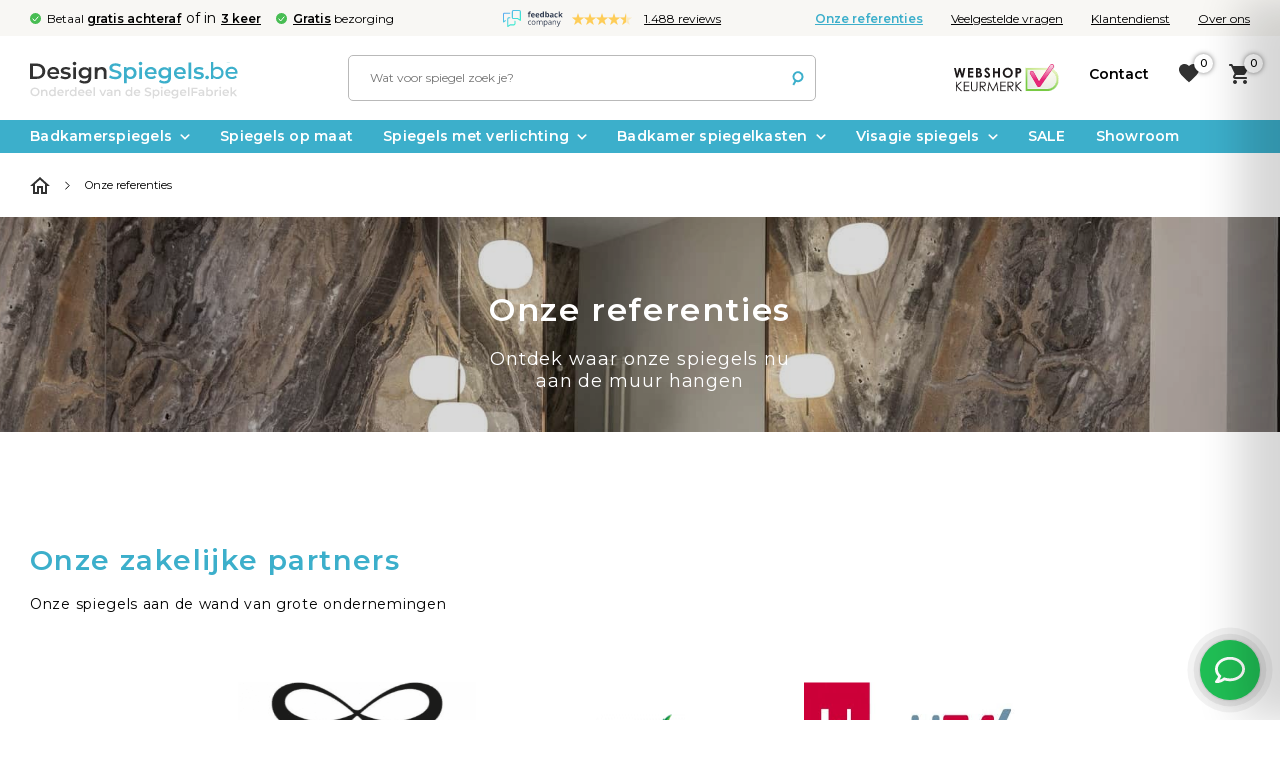

--- FILE ---
content_type: text/html; charset=UTF-8
request_url: https://www.designspiegels.be/onze-referenties
body_size: 20856
content:
<!DOCTYPE html>
<html lang="nl-BE">
	<head>
		
	    <meta http-equiv="Content-Type" content="text/html; charset=utf-8">
	    <meta http-equiv="X-UA-Compatible" content="IE=edge">
		<meta name="viewport" content="width=device-width, initial-scale=1.0, maximum-scale=1.0, user-scalable=no" />

		<link rel="preconnect" href="https://fonts.googleapis.com">
		<link rel="preconnect" href="https://fonts.gstatic.com" crossorigin>

					<meta name="google-site-verification" content="GFCCuWafk5FSxCD14ZbUMnDm82G4PcEYrG4cwQL1kas" />
		
	    				<script>document.documentElement.className = document.documentElement.className + ' yes-js js_active js'</script>
			<meta name='robots' content='index, follow, max-image-preview:large, max-snippet:-1, max-video-preview:-1' />
<link rel="alternate" hreflang="nl" href="https://www.designspiegels.nl/onze-referenties" />
<link rel="alternate" hreflang="nl-be" href="https://www.designspiegels.be/onze-referenties" />
<link rel="alternate" hreflang="x-default" href="https://www.designspiegels.nl/onze-referenties" />

<!-- Google Tag Manager for WordPress by gtm4wp.com -->
<script data-cfasync="false" data-pagespeed-no-defer>
	var gtm4wp_datalayer_name = "dataLayer";
	var dataLayer = dataLayer || [];
	const gtm4wp_use_sku_instead = 0;
	const gtm4wp_currency = 'EUR';
	const gtm4wp_product_per_impression = 10;
	const gtm4wp_clear_ecommerce = false;
	const gtm4wp_datalayer_max_timeout = 2000;
</script>
<!-- End Google Tag Manager for WordPress by gtm4wp.com --><script type="text/javascript">
        var ajax_url = "https://www.designspiegels.be/wp-admin/admin-ajax.php";
        var wc_ajax_url = "/?wc-ajax=%%endpoint%%";
    </script>
	<!-- This site is optimized with the Yoast SEO plugin v26.7 - https://yoast.com/wordpress/plugins/seo/ -->
	<title>Onze referenties - Designspiegels</title>
	<meta name="description" content="Bent u benieuwd naar projecten die wij voor onze klanten al ingevuld hebben? Kijk dan op deze pagina naar onze referenties." />
	<link rel="canonical" href="https://www.designspiegels.be/onze-referenties" />
	<meta property="og:locale" content="nl_BE" />
	<meta property="og:type" content="article" />
	<meta property="og:title" content="Onze referenties - Designspiegels" />
	<meta property="og:description" content="Bent u benieuwd naar projecten die wij voor onze klanten al ingevuld hebben? Kijk dan op deze pagina naar onze referenties." />
	<meta property="og:url" content="https://www.designspiegels.be/onze-referenties" />
	<meta property="og:site_name" content="Designspiegels" />
	<meta property="article:modified_time" content="2022-12-01T17:42:35+00:00" />
	<meta name="twitter:card" content="summary_large_image" />
	<meta name="twitter:label1" content="Geschatte leestijd" />
	<meta name="twitter:data1" content="1 minuut" />
	<script type="application/ld+json" class="yoast-schema-graph">{"@context":"https://schema.org","@graph":[{"@type":"WebPage","@id":"https://www.designspiegels.be/onze-referenties","url":"https://www.designspiegels.be/onze-referenties","name":"Onze referenties - Designspiegels","isPartOf":{"@id":"https://www.designspiegels.be/#website"},"datePublished":"2015-08-06T12:04:58+00:00","dateModified":"2022-12-01T17:42:35+00:00","description":"Bent u benieuwd naar projecten die wij voor onze klanten al ingevuld hebben? Kijk dan op deze pagina naar onze referenties.","breadcrumb":{"@id":"https://www.designspiegels.be/onze-referenties#breadcrumb"},"inLanguage":"nl-BE","potentialAction":[{"@type":"ReadAction","target":["https://www.designspiegels.be/onze-referenties"]}]},{"@type":"BreadcrumbList","@id":"https://www.designspiegels.be/onze-referenties#breadcrumb","itemListElement":[{"@type":"ListItem","position":1,"name":"Home","item":"https://www.designspiegels.be/"},{"@type":"ListItem","position":2,"name":"Onze referenties"}]},{"@type":"WebSite","@id":"https://www.designspiegels.be/#website","url":"https://www.designspiegels.be/","name":"Designspiegels","description":"","publisher":{"@id":"https://www.designspiegels.be/#organization"},"potentialAction":[{"@type":"SearchAction","target":{"@type":"EntryPoint","urlTemplate":"https://www.designspiegels.be/?s={search_term_string}"},"query-input":{"@type":"PropertyValueSpecification","valueRequired":true,"valueName":"search_term_string"}}],"inLanguage":"nl-BE"},{"@type":"Organization","@id":"https://www.designspiegels.be/#organization","name":"De Spiegelfabriek BV","url":"https://www.designspiegels.be/","logo":{"@type":"ImageObject","inLanguage":"nl-BE","@id":"https://www.designspiegels.be/#/schema/logo/image/","url":"https://www.designspiegels.be/wp-content/uploads/2022/01/logo-3.svg","contentUrl":"https://www.designspiegels.be/wp-content/uploads/2022/01/logo-3.svg","width":209,"height":41,"caption":"De Spiegelfabriek BV"},"image":{"@id":"https://www.designspiegels.be/#/schema/logo/image/"},"sameAs":["https://www.feedbackcompany.com/nl-nl/reviews/designspiegels-nl"]}]}</script>
	<!-- / Yoast SEO plugin. -->


<link rel='dns-prefetch' href='//static.klaviyo.com' />
<link rel='dns-prefetch' href='//fonts.googleapis.com' />
<link href='https://fonts.gstatic.com' crossorigin rel='preconnect' />
<link rel="alternate" type="application/rss+xml" title="Designspiegels &raquo; Onze referenties reactiesfeed" href="https://www.designspiegels.be/onze-referenties/feed" />
<link rel="alternate" title="oEmbed (JSON)" type="application/json+oembed" href="https://www.designspiegels.be/wp-json/oembed/1.0/embed?url=https%3A%2F%2Fwww.designspiegels.be%2Fonze-referenties" />
<link rel="alternate" title="oEmbed (XML)" type="text/xml+oembed" href="https://www.designspiegels.be/wp-json/oembed/1.0/embed?url=https%3A%2F%2Fwww.designspiegels.be%2Fonze-referenties&#038;format=xml" />
<style id='wp-img-auto-sizes-contain-inline-css' type='text/css'>
img:is([sizes=auto i],[sizes^="auto," i]){contain-intrinsic-size:3000px 1500px}
/*# sourceURL=wp-img-auto-sizes-contain-inline-css */
</style>
<style id='wp-emoji-styles-inline-css' type='text/css'>

	img.wp-smiley, img.emoji {
		display: inline !important;
		border: none !important;
		box-shadow: none !important;
		height: 1em !important;
		width: 1em !important;
		margin: 0 0.07em !important;
		vertical-align: -0.1em !important;
		background: none !important;
		padding: 0 !important;
	}
/*# sourceURL=wp-emoji-styles-inline-css */
</style>
<style id='woocommerce-inline-inline-css' type='text/css'>
.woocommerce form .form-row .required { visibility: visible; }
/*# sourceURL=woocommerce-inline-inline-css */
</style>
<link rel='stylesheet' id='vars-css' href='https://www.designspiegels.be/wp-content/themes/designspiegels/asset/css/vars.css?ver=1685593281' type='text/css' media='all' />
<link rel='stylesheet' id='header-css' href='https://www.designspiegels.be/wp-content/themes/designspiegels/asset/css/header.css?ver=1746282917' type='text/css' media='all' />
<link rel='stylesheet' id='search-css' href='https://www.designspiegels.be/wp-content/themes/designspiegels/asset/css/search.css?ver=1761411219' type='text/css' media='all' />
<link rel='stylesheet' id='general-css' href='https://www.designspiegels.be/wp-content/themes/designspiegels/asset/css/general.css?ver=1759665558' type='text/css' media='all' />
<link rel='stylesheet' id='montserrat-css' href='https://fonts.googleapis.com/css2?family=Montserrat:wght@200;400;500;600;700&#038;display=swap' type='text/css' media='all' />
<link rel='stylesheet' id='reviews-css' href='https://www.designspiegels.be/wp-content/themes/designspiegels/asset/css/reviews.css?ver=1686470256' type='text/css' media='all' />
<link rel='stylesheet' id='compare-widget-css' href='https://www.designspiegels.be/wp-content/themes/designspiegels/asset/css/compare-widget.css?ver=1670310436' type='text/css' media='all' />
<link rel='stylesheet' id='megamenu-theme-css' href='https://www.designspiegels.be/wp-content/themes/designspiegels/asset/css/megamenu-theme.css?ver=1670335554' type='text/css' media='all' />
<link rel='stylesheet' id='footer-css' href='https://www.designspiegels.be/wp-content/themes/designspiegels/asset/css/footer.css?ver=1720772712' type='text/css' media='all' />
<link rel='stylesheet' id='mini-cart-css' href='https://www.designspiegels.be/wp-content/themes/designspiegels/asset/css/mini-cart.css?ver=1761291636' type='text/css' media='all' />
<script type="text/javascript" src="https://www.designspiegels.be/wp-includes/js/jquery/jquery.min.js?ver=3.7.1" id="jquery-core-js"></script>
<script type="text/javascript" id="wpml-cookie-js-extra">
/* <![CDATA[ */
var wpml_cookies = {"wp-wpml_current_language":{"value":"be","expires":1,"path":"/"}};
var wpml_cookies = {"wp-wpml_current_language":{"value":"be","expires":1,"path":"/"}};
//# sourceURL=wpml-cookie-js-extra
/* ]]> */
</script>
<script type="text/javascript" src="https://www.designspiegels.be/wp-content/plugins/sitepress-multilingual-cms/res/js/cookies/language-cookie.js?ver=4.5.14" id="wpml-cookie-js"></script>
<script type="text/javascript" id="my-ajax-script-js-extra">
/* <![CDATA[ */
var myAjaxObject = {"ajaxUrl":"https://www.designspiegels.be/wp-admin/admin-ajax.php","nonce":"a8796d8a97"};
//# sourceURL=my-ajax-script-js-extra
/* ]]> */
</script>
<script type="text/javascript" src="https://www.designspiegels.be/wp-content/plugins/role-based-pricing-for-woocommerce/includes/../assets/js/addify_csp_front_js.js?ver=1.0.0" id="my-ajax-script-js"></script>
<script type="text/javascript" src="https://www.designspiegels.be/wp-content/plugins/woocommerce/assets/js/jquery-blockui/jquery.blockUI.min.js?ver=2.7.0-wc.10.4.3" id="wc-jquery-blockui-js" defer="defer" data-wp-strategy="defer"></script>
<script type="text/javascript" id="wc-add-to-cart-js-extra">
/* <![CDATA[ */
var wc_add_to_cart_params = {"ajax_url":"/wp-admin/admin-ajax.php","wc_ajax_url":"/?wc-ajax=%%endpoint%%","i18n_view_cart":"Winkelwagen bekijken","cart_url":"https://www.designspiegels.be/winkelmand","is_cart":"","cart_redirect_after_add":"no"};
//# sourceURL=wc-add-to-cart-js-extra
/* ]]> */
</script>
<script type="text/javascript" src="https://www.designspiegels.be/wp-content/plugins/woocommerce/assets/js/frontend/add-to-cart.min.js?ver=10.4.3" id="wc-add-to-cart-js" defer="defer" data-wp-strategy="defer"></script>
<script type="text/javascript" src="https://www.designspiegels.be/wp-content/plugins/woocommerce/assets/js/js-cookie/js.cookie.min.js?ver=2.1.4-wc.10.4.3" id="wc-js-cookie-js" defer="defer" data-wp-strategy="defer"></script>
<script type="text/javascript" id="woocommerce-js-extra">
/* <![CDATA[ */
var woocommerce_params = {"ajax_url":"/wp-admin/admin-ajax.php","wc_ajax_url":"/?wc-ajax=%%endpoint%%","i18n_password_show":"Wachtwoord tonen","i18n_password_hide":"Wachtwoord verbergen"};
//# sourceURL=woocommerce-js-extra
/* ]]> */
</script>
<script type="text/javascript" src="https://www.designspiegels.be/wp-content/plugins/woocommerce/assets/js/frontend/woocommerce.min.js?ver=10.4.3" id="woocommerce-js" defer="defer" data-wp-strategy="defer"></script>
<script type="text/javascript" id="wc-settings-dep-in-header-js-after">
/* <![CDATA[ */
console.warn( "Scripts that have a dependency on [wc-settings, wc-blocks-checkout] must be loaded in the footer, klaviyo-klaviyo-checkout-block-editor-script was registered to load in the header, but has been switched to load in the footer instead. See https://github.com/woocommerce/woocommerce-gutenberg-products-block/pull/5059" );
console.warn( "Scripts that have a dependency on [wc-settings, wc-blocks-checkout] must be loaded in the footer, klaviyo-klaviyo-checkout-block-view-script was registered to load in the header, but has been switched to load in the footer instead. See https://github.com/woocommerce/woocommerce-gutenberg-products-block/pull/5059" );
//# sourceURL=wc-settings-dep-in-header-js-after
/* ]]> */
</script>
<script type="text/javascript" id="wpml-xdomain-data-js-extra">
/* <![CDATA[ */
var wpml_xdomain_data = {"css_selector":"wpml-ls-item","ajax_url":"https://www.designspiegels.be/wp-admin/admin-ajax.php","current_lang":"be"};
//# sourceURL=wpml-xdomain-data-js-extra
/* ]]> */
</script>
<script type="text/javascript" src="https://www.designspiegels.be/wp-content/plugins/sitepress-multilingual-cms/res/js/xdomain-data.js?ver=4.5.14" id="wpml-xdomain-data-js"></script>
<link rel="https://api.w.org/" href="https://www.designspiegels.be/wp-json/" /><link rel="alternate" title="JSON" type="application/json" href="https://www.designspiegels.be/wp-json/wp/v2/pages/17074" /><link rel="EditURI" type="application/rsd+xml" title="RSD" href="https://www.designspiegels.be/xmlrpc.php?rsd" />
<meta name="generator" content="WordPress 6.9" />
<meta name="generator" content="WooCommerce 10.4.3" />
<link rel='shortlink' href='https://www.designspiegels.be/?p=17074' />
<meta name="generator" content="WPML ver:4.5.14 stt:37,65;" />
<style type="text/css">
#wpadminbar .quicklinks #wp-admin-bar-tikemp_impresonate_user ul li .ab-item{height:auto}#wpadminbar .quicklinks #wp-admin-bar-tikemp_impresonate_user #tikemp_username{height:22px;font-size:13px !important;padding:2px;width:145px;border-radius:2px !important;float:left;box-sizing:border-box !important;line-height: 10px;}#tikemp_search{width:auto;box-sizing:border-box}#tikemp_search_submit{height:22px;padding:2px;line-height:1.1;font-size:13px !important;border:0 !important;float:right;background-color:#fff !important;border-radius:2px !important;width:74px;box-sizing:border-box;color:#000 !important;}#tikemp_usearch_result{width:100%;max-height: 320px;overflow-y: auto;margin-top:10px;float:left;}#tikemp_usearch_form{width: 226px}#tikemp_recent_users{width:100%;float:left;}form#tikemp_usearch_form input[type="text"]{background-color:#fff !important;}#tikemp_settings_wrap{width: 100%;float:left;border-top:1px solid #ccc;}#wpadminbar .quicklinks .menupop ul li a, #wpadminbar .quicklinks .menupop.hover ul li a {color: #b4b9be;}
</style>
	<script>
		var tikemp_ajax_url = "https://www.designspiegels.be/wp-admin/admin-ajax.php";
	</script>
	
<!-- Google Tag Manager for WordPress by gtm4wp.com -->
<!-- GTM Container placement set to automatic -->
<script data-cfasync="false" data-pagespeed-no-defer type="text/javascript">
	var dataLayer_content = {"pagePostType":"page","pagePostType2":"single-page","pagePostAuthor":"beheerder"};
	dataLayer.push( dataLayer_content );
</script>
<script data-cfasync="false" data-pagespeed-no-defer type="text/javascript">
(function(w,d,s,l,i){w[l]=w[l]||[];w[l].push({'gtm.start':
new Date().getTime(),event:'gtm.js'});var f=d.getElementsByTagName(s)[0],
j=d.createElement(s),dl=l!='dataLayer'?'&l='+l:'';j.async=true;j.src=
'//www.googletagmanager.com/gtm.js?id='+i+dl;f.parentNode.insertBefore(j,f);
})(window,document,'script','dataLayer','GTM-TV7ZVPM');
</script>
<!-- End Google Tag Manager for WordPress by gtm4wp.com -->	<noscript><style>.woocommerce-product-gallery{ opacity: 1 !important; }</style></noscript>
	<link rel="icon" href="https://www.designspiegels.be/wp-content/uploads/2022/12/favicon-designspiegels-100x100.png" sizes="32x32" />
<link rel="icon" href="https://www.designspiegels.be/wp-content/uploads/2022/12/favicon-designspiegels-300x300.png" sizes="192x192" />
<link rel="apple-touch-icon" href="https://www.designspiegels.be/wp-content/uploads/2022/12/favicon-designspiegels-300x300.png" />
<meta name="msapplication-TileImage" content="https://www.designspiegels.be/wp-content/uploads/2022/12/favicon-designspiegels-300x300.png" />
		<style type="text/css" id="wp-custom-css">
			.e-zz h2, .wititle h2 {
    text-align: center;
    font-weight: 600;
    font-size: 28px;
    line-height: 34px;
    color: #3CAFCB;
    margin-bottom: 21px;
}

div#custom_html-9 {
    width: 100%;
}

.textwidget.custom-html-widget {
    width: 100%;
}		</style>
		<style id="kirki-inline-styles"></style><style type="text/css">/** Mega Menu CSS: fs **/</style>
	<style id='wp-block-heading-inline-css' type='text/css'>
h1:where(.wp-block-heading).has-background,h2:where(.wp-block-heading).has-background,h3:where(.wp-block-heading).has-background,h4:where(.wp-block-heading).has-background,h5:where(.wp-block-heading).has-background,h6:where(.wp-block-heading).has-background{padding:1.25em 2.375em}h1.has-text-align-left[style*=writing-mode]:where([style*=vertical-lr]),h1.has-text-align-right[style*=writing-mode]:where([style*=vertical-rl]),h2.has-text-align-left[style*=writing-mode]:where([style*=vertical-lr]),h2.has-text-align-right[style*=writing-mode]:where([style*=vertical-rl]),h3.has-text-align-left[style*=writing-mode]:where([style*=vertical-lr]),h3.has-text-align-right[style*=writing-mode]:where([style*=vertical-rl]),h4.has-text-align-left[style*=writing-mode]:where([style*=vertical-lr]),h4.has-text-align-right[style*=writing-mode]:where([style*=vertical-rl]),h5.has-text-align-left[style*=writing-mode]:where([style*=vertical-lr]),h5.has-text-align-right[style*=writing-mode]:where([style*=vertical-rl]),h6.has-text-align-left[style*=writing-mode]:where([style*=vertical-lr]),h6.has-text-align-right[style*=writing-mode]:where([style*=vertical-rl]){rotate:180deg}
/*# sourceURL=https://www.designspiegels.be/wp-includes/blocks/heading/style.min.css */
</style>
<style id='wp-block-paragraph-inline-css' type='text/css'>
.is-small-text{font-size:.875em}.is-regular-text{font-size:1em}.is-large-text{font-size:2.25em}.is-larger-text{font-size:3em}.has-drop-cap:not(:focus):first-letter{float:left;font-size:8.4em;font-style:normal;font-weight:100;line-height:.68;margin:.05em .1em 0 0;text-transform:uppercase}body.rtl .has-drop-cap:not(:focus):first-letter{float:none;margin-left:.1em}p.has-drop-cap.has-background{overflow:hidden}:root :where(p.has-background){padding:1.25em 2.375em}:where(p.has-text-color:not(.has-link-color)) a{color:inherit}p.has-text-align-left[style*="writing-mode:vertical-lr"],p.has-text-align-right[style*="writing-mode:vertical-rl"]{rotate:180deg}
/*# sourceURL=https://www.designspiegels.be/wp-includes/blocks/paragraph/style.min.css */
</style>
<style id='global-styles-inline-css' type='text/css'>
:root{--wp--preset--aspect-ratio--square: 1;--wp--preset--aspect-ratio--4-3: 4/3;--wp--preset--aspect-ratio--3-4: 3/4;--wp--preset--aspect-ratio--3-2: 3/2;--wp--preset--aspect-ratio--2-3: 2/3;--wp--preset--aspect-ratio--16-9: 16/9;--wp--preset--aspect-ratio--9-16: 9/16;--wp--preset--color--black: #000000;--wp--preset--color--cyan-bluish-gray: #abb8c3;--wp--preset--color--white: #ffffff;--wp--preset--color--pale-pink: #f78da7;--wp--preset--color--vivid-red: #cf2e2e;--wp--preset--color--luminous-vivid-orange: #ff6900;--wp--preset--color--luminous-vivid-amber: #fcb900;--wp--preset--color--light-green-cyan: #7bdcb5;--wp--preset--color--vivid-green-cyan: #00d084;--wp--preset--color--pale-cyan-blue: #8ed1fc;--wp--preset--color--vivid-cyan-blue: #0693e3;--wp--preset--color--vivid-purple: #9b51e0;--wp--preset--gradient--vivid-cyan-blue-to-vivid-purple: linear-gradient(135deg,rgb(6,147,227) 0%,rgb(155,81,224) 100%);--wp--preset--gradient--light-green-cyan-to-vivid-green-cyan: linear-gradient(135deg,rgb(122,220,180) 0%,rgb(0,208,130) 100%);--wp--preset--gradient--luminous-vivid-amber-to-luminous-vivid-orange: linear-gradient(135deg,rgb(252,185,0) 0%,rgb(255,105,0) 100%);--wp--preset--gradient--luminous-vivid-orange-to-vivid-red: linear-gradient(135deg,rgb(255,105,0) 0%,rgb(207,46,46) 100%);--wp--preset--gradient--very-light-gray-to-cyan-bluish-gray: linear-gradient(135deg,rgb(238,238,238) 0%,rgb(169,184,195) 100%);--wp--preset--gradient--cool-to-warm-spectrum: linear-gradient(135deg,rgb(74,234,220) 0%,rgb(151,120,209) 20%,rgb(207,42,186) 40%,rgb(238,44,130) 60%,rgb(251,105,98) 80%,rgb(254,248,76) 100%);--wp--preset--gradient--blush-light-purple: linear-gradient(135deg,rgb(255,206,236) 0%,rgb(152,150,240) 100%);--wp--preset--gradient--blush-bordeaux: linear-gradient(135deg,rgb(254,205,165) 0%,rgb(254,45,45) 50%,rgb(107,0,62) 100%);--wp--preset--gradient--luminous-dusk: linear-gradient(135deg,rgb(255,203,112) 0%,rgb(199,81,192) 50%,rgb(65,88,208) 100%);--wp--preset--gradient--pale-ocean: linear-gradient(135deg,rgb(255,245,203) 0%,rgb(182,227,212) 50%,rgb(51,167,181) 100%);--wp--preset--gradient--electric-grass: linear-gradient(135deg,rgb(202,248,128) 0%,rgb(113,206,126) 100%);--wp--preset--gradient--midnight: linear-gradient(135deg,rgb(2,3,129) 0%,rgb(40,116,252) 100%);--wp--preset--font-size--small: 13px;--wp--preset--font-size--medium: 20px;--wp--preset--font-size--large: 36px;--wp--preset--font-size--x-large: 42px;--wp--preset--spacing--20: 0.44rem;--wp--preset--spacing--30: 0.67rem;--wp--preset--spacing--40: 1rem;--wp--preset--spacing--50: 1.5rem;--wp--preset--spacing--60: 2.25rem;--wp--preset--spacing--70: 3.38rem;--wp--preset--spacing--80: 5.06rem;--wp--preset--shadow--natural: 6px 6px 9px rgba(0, 0, 0, 0.2);--wp--preset--shadow--deep: 12px 12px 50px rgba(0, 0, 0, 0.4);--wp--preset--shadow--sharp: 6px 6px 0px rgba(0, 0, 0, 0.2);--wp--preset--shadow--outlined: 6px 6px 0px -3px rgb(255, 255, 255), 6px 6px rgb(0, 0, 0);--wp--preset--shadow--crisp: 6px 6px 0px rgb(0, 0, 0);}:where(.is-layout-flex){gap: 0.5em;}:where(.is-layout-grid){gap: 0.5em;}body .is-layout-flex{display: flex;}.is-layout-flex{flex-wrap: wrap;align-items: center;}.is-layout-flex > :is(*, div){margin: 0;}body .is-layout-grid{display: grid;}.is-layout-grid > :is(*, div){margin: 0;}:where(.wp-block-columns.is-layout-flex){gap: 2em;}:where(.wp-block-columns.is-layout-grid){gap: 2em;}:where(.wp-block-post-template.is-layout-flex){gap: 1.25em;}:where(.wp-block-post-template.is-layout-grid){gap: 1.25em;}.has-black-color{color: var(--wp--preset--color--black) !important;}.has-cyan-bluish-gray-color{color: var(--wp--preset--color--cyan-bluish-gray) !important;}.has-white-color{color: var(--wp--preset--color--white) !important;}.has-pale-pink-color{color: var(--wp--preset--color--pale-pink) !important;}.has-vivid-red-color{color: var(--wp--preset--color--vivid-red) !important;}.has-luminous-vivid-orange-color{color: var(--wp--preset--color--luminous-vivid-orange) !important;}.has-luminous-vivid-amber-color{color: var(--wp--preset--color--luminous-vivid-amber) !important;}.has-light-green-cyan-color{color: var(--wp--preset--color--light-green-cyan) !important;}.has-vivid-green-cyan-color{color: var(--wp--preset--color--vivid-green-cyan) !important;}.has-pale-cyan-blue-color{color: var(--wp--preset--color--pale-cyan-blue) !important;}.has-vivid-cyan-blue-color{color: var(--wp--preset--color--vivid-cyan-blue) !important;}.has-vivid-purple-color{color: var(--wp--preset--color--vivid-purple) !important;}.has-black-background-color{background-color: var(--wp--preset--color--black) !important;}.has-cyan-bluish-gray-background-color{background-color: var(--wp--preset--color--cyan-bluish-gray) !important;}.has-white-background-color{background-color: var(--wp--preset--color--white) !important;}.has-pale-pink-background-color{background-color: var(--wp--preset--color--pale-pink) !important;}.has-vivid-red-background-color{background-color: var(--wp--preset--color--vivid-red) !important;}.has-luminous-vivid-orange-background-color{background-color: var(--wp--preset--color--luminous-vivid-orange) !important;}.has-luminous-vivid-amber-background-color{background-color: var(--wp--preset--color--luminous-vivid-amber) !important;}.has-light-green-cyan-background-color{background-color: var(--wp--preset--color--light-green-cyan) !important;}.has-vivid-green-cyan-background-color{background-color: var(--wp--preset--color--vivid-green-cyan) !important;}.has-pale-cyan-blue-background-color{background-color: var(--wp--preset--color--pale-cyan-blue) !important;}.has-vivid-cyan-blue-background-color{background-color: var(--wp--preset--color--vivid-cyan-blue) !important;}.has-vivid-purple-background-color{background-color: var(--wp--preset--color--vivid-purple) !important;}.has-black-border-color{border-color: var(--wp--preset--color--black) !important;}.has-cyan-bluish-gray-border-color{border-color: var(--wp--preset--color--cyan-bluish-gray) !important;}.has-white-border-color{border-color: var(--wp--preset--color--white) !important;}.has-pale-pink-border-color{border-color: var(--wp--preset--color--pale-pink) !important;}.has-vivid-red-border-color{border-color: var(--wp--preset--color--vivid-red) !important;}.has-luminous-vivid-orange-border-color{border-color: var(--wp--preset--color--luminous-vivid-orange) !important;}.has-luminous-vivid-amber-border-color{border-color: var(--wp--preset--color--luminous-vivid-amber) !important;}.has-light-green-cyan-border-color{border-color: var(--wp--preset--color--light-green-cyan) !important;}.has-vivid-green-cyan-border-color{border-color: var(--wp--preset--color--vivid-green-cyan) !important;}.has-pale-cyan-blue-border-color{border-color: var(--wp--preset--color--pale-cyan-blue) !important;}.has-vivid-cyan-blue-border-color{border-color: var(--wp--preset--color--vivid-cyan-blue) !important;}.has-vivid-purple-border-color{border-color: var(--wp--preset--color--vivid-purple) !important;}.has-vivid-cyan-blue-to-vivid-purple-gradient-background{background: var(--wp--preset--gradient--vivid-cyan-blue-to-vivid-purple) !important;}.has-light-green-cyan-to-vivid-green-cyan-gradient-background{background: var(--wp--preset--gradient--light-green-cyan-to-vivid-green-cyan) !important;}.has-luminous-vivid-amber-to-luminous-vivid-orange-gradient-background{background: var(--wp--preset--gradient--luminous-vivid-amber-to-luminous-vivid-orange) !important;}.has-luminous-vivid-orange-to-vivid-red-gradient-background{background: var(--wp--preset--gradient--luminous-vivid-orange-to-vivid-red) !important;}.has-very-light-gray-to-cyan-bluish-gray-gradient-background{background: var(--wp--preset--gradient--very-light-gray-to-cyan-bluish-gray) !important;}.has-cool-to-warm-spectrum-gradient-background{background: var(--wp--preset--gradient--cool-to-warm-spectrum) !important;}.has-blush-light-purple-gradient-background{background: var(--wp--preset--gradient--blush-light-purple) !important;}.has-blush-bordeaux-gradient-background{background: var(--wp--preset--gradient--blush-bordeaux) !important;}.has-luminous-dusk-gradient-background{background: var(--wp--preset--gradient--luminous-dusk) !important;}.has-pale-ocean-gradient-background{background: var(--wp--preset--gradient--pale-ocean) !important;}.has-electric-grass-gradient-background{background: var(--wp--preset--gradient--electric-grass) !important;}.has-midnight-gradient-background{background: var(--wp--preset--gradient--midnight) !important;}.has-small-font-size{font-size: var(--wp--preset--font-size--small) !important;}.has-medium-font-size{font-size: var(--wp--preset--font-size--medium) !important;}.has-large-font-size{font-size: var(--wp--preset--font-size--large) !important;}.has-x-large-font-size{font-size: var(--wp--preset--font-size--x-large) !important;}
/*# sourceURL=global-styles-inline-css */
</style>
<link rel='stylesheet' id='recommendations-css' href='https://www.designspiegels.be/wp-content/themes/designspiegels/asset/css/recommendations.css?ver=1682100496' type='text/css' media='all' />
<link rel='stylesheet' id='elfsight-pinterest-feed-custom-css' href='https://www.designspiegels.be/wp-content/uploads/elfsight-pinterest-feed/elfsight-pinterest-feed-custom.css?ver=1.2.0' type='text/css' media='all' />
</head>

	<body class="wp-singular page-template-default page page-id-17074 wp-custom-logo wp-theme-designspiegels theme-designspiegels woocommerce-no-js mega-menu-main-menu">
			    <nav id="main-nav">
		  <div class="topnav">

    <div class="container flex">

      <ul class="tpn-left flex">

        <li class="top_tow_links">

          <img src="https://www.designspiegels.be/wp-content/themes/designspiegels/asset/img/greencheck.svg" alt="Check">

          

            <a href="/zo-werkt-afterpay">Betaal <b><u>gratis achteraf</u></b></a> <span>of in </span> <a href="/zo-werkt-in3-in-3-keer-betalen-met-0-rente"><b><u>3 keer</u></b></a>

        </li>

        <li>

          <img src="https://www.designspiegels.be/wp-content/themes/designspiegels/asset/img/greencheck.svg" alt="Check">

          <a href="/veelgestelde-vragen">

            <b><u>Gratis</u></b> bezorging
          </a>

        </li>

		
      </ul>



      <li class="tpn-center">
		<div class="top_feedback_widget">
  <a href="https://www.feedbackcompany.com/nl-nl/reviews/designspiegels-nl" target="_blank">
	  <img src="https://www.designspiegels.be/wp-content/themes/designspiegels/asset/img/feedbackcompany-logo.svg" alt="Feedback Company">

		<div class="review_stars">
			<div class="star full"></div>
			<div class="star full"></div>
			<div class="star full"></div>
			<div class="star full"></div>
			<div class="star half"></div>
		</div>

		<span class="fbc_link">
			1.488 reviews
		</span>
	</a>
</div>

       <!-- <a href="">

            
          </a> -->

      </li>

		<li class="webshop_keurmerk_mobile">
			<a href="https://www.keurmerk.info/nl/consumenten/webwinkel/?key=6376" target="_blank">
			  <img src="https://www.designspiegels.nl/wp-content/uploads/2022/09/logo_c.svg" alt="Webshop keurmerk">
			</a>
		</li>



      <div class="menu-topmenu-vlaams-container"><ul id="menu-topmenu-vlaams" class="tpn-right flex"><li id="menu-item-17917" class="menu-item menu-item-type-post_type menu-item-object-page current-menu-item page_item page-item-17074 current_page_item menu-item-17917"><a href="https://www.designspiegels.be/onze-referenties" aria-current="page">Onze referenties</a></li>
<li id="menu-item-17918" class="menu-item menu-item-type-post_type menu-item-object-page menu-item-17918"><a href="https://www.designspiegels.be/veelgestelde-vragen">Veelgestelde vragen</a></li>
<li id="menu-item-17919" class="menu-item menu-item-type-post_type menu-item-object-page menu-item-17919"><a href="https://www.designspiegels.be/klantendienst">Klantendienst</a></li>
<li id="menu-item-17920" class="menu-item menu-item-type-post_type menu-item-object-page menu-item-17920"><a href="https://www.designspiegels.be/over-ons">Over ons</a></li>
</ul></div>


    </div>

  </div>

<div class="midnav">

  <div class="container flex">

    <div class="r-nav_">

      <img src="https://www.designspiegels.be/wp-content/themes/designspiegels/asset/img/burgermenu.svg" class="burgermenu" id="mobile_burger_icon">

      <a href="https://www.designspiegels.be" class="custom-logo-link" rel="home">
	<img width="209" height="41" src="/wp-content/themes/designspiegels/asset/img/logo-designspiegels-be.svg" class="custom-logo" alt="Designspiegels">
</a>

    </div>

	
			<form action="" class="searchform">
			<div class="focus_overlay"></div>

			<input type="text" autocomplete="off" name="s" placeholder="Wat voor spiegel zoek je?" value="">
		  <div class="close_results"></div>

		  <button type="submit">

			<img src="https://www.designspiegels.be/wp-content/themes/designspiegels/asset/img/search.svg" class="search-icon">

			<input type="hidden" name="post_type" value="product">

		  </button>

			<div class="search_result_container">
	<div class="no_search_results">
		<p>
			Helaas, er zijn geen resultaten die overeenkomen met je zoekopdracht. Wij helpen je graag verder met het vinden van jouw ideale spiegel.
		</p>

		<ul class="result_section products">
							<li class="search_result product">
					<a href="https://www.designspiegels.be/spiegels-op-maat-product">
						<div class="search_thumb">
							<img width="150" height="150" src="https://www.designspiegels.be/wp-content/uploads/2017/03/configurator3-3-150x150.webp" class="attachment-thumbnail size-thumbnail" alt="" decoding="async" srcset="https://www.designspiegels.be/wp-content/uploads/2017/03/configurator3-3-150x150.webp 150w, https://www.designspiegels.be/wp-content/uploads/2017/03/configurator3-3-300x300.webp 300w, https://www.designspiegels.be/wp-content/uploads/2017/03/configurator3-3-100x100.webp 100w" sizes="(max-width: 150px) 100vw, 150px" />						</div>

						<div class="search_item_text">
							<div class="search_item_title">
								Spiegels op maat							</div>

							<div class="search_item_price">
								Vanaf <span class="woocommerce-Price-amount amount"><bdi><span class="woocommerce-Price-currencySymbol"></span>&nbsp;120,-</bdi></span>							</div>
						</div>
					</a>
				</li>
							<li class="search_result product">
					<a href="https://www.designspiegels.be/ovale-badkamerspiegel-met-led-verlichting-verwarming-instelbare-lichtkleur-en-dimfunctie-40x80-cm">
						<div class="search_thumb">
							<img width="150" height="150" src="https://www.designspiegels.be/wp-content/uploads/2021/05/Smalle-ovale-design-badkamer-spiegel-met-verlichting-2-150x150.jpg" class="attachment-thumbnail size-thumbnail" alt="" decoding="async" srcset="https://www.designspiegels.be/wp-content/uploads/2021/05/Smalle-ovale-design-badkamer-spiegel-met-verlichting-2-150x150.jpg 150w, https://www.designspiegels.be/wp-content/uploads/2021/05/Smalle-ovale-design-badkamer-spiegel-met-verlichting-2-300x300.jpg 300w, https://www.designspiegels.be/wp-content/uploads/2021/05/Smalle-ovale-design-badkamer-spiegel-met-verlichting-2-100x100.jpg 100w" sizes="(max-width: 150px) 100vw, 150px" />						</div>

						<div class="search_item_text">
							<div class="search_item_title">
								Ovale badkamerspiegel met directe en indirecte verlichting, verwarming, instelbare lichtkleur en dimfunctie 40×80 cm							</div>

							<div class="search_item_price">
								<span class="woocommerce-Price-amount amount"><bdi><span class="woocommerce-Price-currencySymbol"></span>&nbsp;259,-</bdi></span>							</div>
						</div>
					</a>
				</li>
							<li class="search_result product">
					<a href="https://www.designspiegels.be/ovale-badkamerspiegel-met-led-verlichting-verwarming-touch-sensor-en-dimfunctie-120x70-cm">
						<div class="search_thumb">
							<img width="150" height="150" src="https://www.designspiegels.be/wp-content/uploads/2021/03/Ovale-design-spiegel-met-verwarming-120-cm-2-150x150.jpg" class="attachment-thumbnail size-thumbnail" alt="Deze ovale design spiegel van 120x70 cm is van alle gemakken voorzien, zoals: geïntegreerde directe + indirecte verlichting, spiegelverwarming, instelbare lichtkleur en een dimfunctie" decoding="async" srcset="https://www.designspiegels.be/wp-content/uploads/2021/03/Ovale-design-spiegel-met-verwarming-120-cm-2-150x150.jpg 150w, https://www.designspiegels.be/wp-content/uploads/2021/03/Ovale-design-spiegel-met-verwarming-120-cm-2-300x300.jpg 300w, https://www.designspiegels.be/wp-content/uploads/2021/03/Ovale-design-spiegel-met-verwarming-120-cm-2-100x100.jpg 100w" sizes="(max-width: 150px) 100vw, 150px" />						</div>

						<div class="search_item_text">
							<div class="search_item_title">
								Ovale badkamerspiegel met directe en indirecte verlichting, verwarming, touch sensor en dimfunctie 120×70 cm							</div>

							<div class="search_item_price">
								<span class="woocommerce-Price-amount amount"><bdi><span class="woocommerce-Price-currencySymbol"></span>&nbsp;339,-</bdi></span>							</div>
						</div>
					</a>
				</li>
							<li class="search_result product">
					<a href="https://www.designspiegels.be/ovale-badkamerspiegel-met-led-verlichting-verwarming-instelbare-lichtkleur-en-dimfunctie-140x70-cm">
						<div class="search_thumb">
							<img width="150" height="150" src="https://www.designspiegels.be/wp-content/uploads/2021/03/140-cm-ovale-design-badkamer-spiegel-2-150x150.jpg" class="attachment-thumbnail size-thumbnail" alt="Deze ovale design spiegel van 140x70 cm is van alle gemakken voorzien, zoals: geïntegreerde directe + indirecte verlichting, spiegelverwarming, instelbare lichtkleur en een dimfunctie" decoding="async" srcset="https://www.designspiegels.be/wp-content/uploads/2021/03/140-cm-ovale-design-badkamer-spiegel-2-150x150.jpg 150w, https://www.designspiegels.be/wp-content/uploads/2021/03/140-cm-ovale-design-badkamer-spiegel-2-300x300.jpg 300w, https://www.designspiegels.be/wp-content/uploads/2021/03/140-cm-ovale-design-badkamer-spiegel-2-100x100.jpg 100w" sizes="(max-width: 150px) 100vw, 150px" />						</div>

						<div class="search_item_text">
							<div class="search_item_title">
								Ovale badkamerspiegel met directe en indirecte verlichting, verwarming, instelbare lichtkleur en dimfunctie 140×70 cm							</div>

							<div class="search_item_price">
								<span class="woocommerce-Price-amount amount"><bdi><span class="woocommerce-Price-currencySymbol"></span>&nbsp;389,-</bdi></span>							</div>
						</div>
					</a>
				</li>
					</ul>

		<p>
			<a href="https://www.designspiegels.be/assortiment">
				Bekijk ons volledige aanbod
			</a>
		</p>
	</div>

	<div class="search_results"></div>

	<div class="more_search_results">
		<input type="submit" value="Bekijk alle zoekresultaten" class="more_results_button" />
	</div>
</div>

		</form>
	


    <ul class="flex">

      <li class="webshop_logo_header">

        <a href="https://www.keurmerk.info/nl/consumenten/webwinkel/?key=6376" target="_blank">

          <img src="https://www.designspiegels.nl/wp-content/uploads/2022/09/logo_c.svg" alt="Webshop">

        </a>

      </li>

      <li>

        <a href="/contact"><b>Contact</b></a>

      </li>

      

      <li class="header_wishlist" title="Mijn verlanglijst">

        <a href="/wishlist">

          <img alt="Wishlist" src="https://www.designspiegels.be/wp-content/themes/designspiegels/asset/img/love.svg">
		  <span class="wishlist_count">
				0		  </span> 

        </a>

      </li>

      <li class="header_cart" title="Mijn winkelwagen">

        <a href="https://www.designspiegels.be/winkelmand">

          <img src="https://www.designspiegels.be/wp-content/themes/designspiegels/asset/img/cart.svg" alt="Cart">

          <span class="header_cart_count">0</span> 

        </a>

      </li>

    </ul>

  </div>

</div>
 <div class="botnav">
    <div class="container flex">
      <div id="mega-menu-wrap-main_menu" class="mega-menu-wrap"><div class="mega-menu-toggle"><div class="mega-toggle-blocks-left"></div><div class="mega-toggle-blocks-center"></div><div class="mega-toggle-blocks-right"><div class='mega-toggle-block mega-menu-toggle-animated-block mega-toggle-block-0' id='mega-toggle-block-0'><button aria-label="Toggle Menu" class="mega-toggle-animated mega-toggle-animated-slider" type="button" aria-expanded="false">
                  <span class="mega-toggle-animated-box">
                    <span class="mega-toggle-animated-inner"></span>
                  </span>
                </button></div></div></div><ul id="mega-menu-main_menu" class="mega-menu max-mega-menu mega-menu-horizontal mega-no-js" data-event="hover_intent" data-effect="fade_up" data-effect-speed="200" data-effect-mobile="disabled" data-effect-speed-mobile="0" data-mobile-force-width="false" data-second-click="go" data-document-click="collapse" data-vertical-behaviour="standard" data-breakpoint="100" data-unbind="true" data-mobile-state="collapse_all" data-mobile-direction="vertical" data-hover-intent-timeout="300" data-hover-intent-interval="100"><li class="mega-menu-item mega-menu-item-type-taxonomy mega-menu-item-object-product_cat mega-menu-item-has-children mega-menu-megamenu mega-menu-grid mega-align-bottom-left mega-menu-grid mega-menu-item-755" id="mega-menu-item-755"><a class="mega-menu-link" href="https://www.designspiegels.be/badkamerspiegels" aria-expanded="false" tabindex="0">Badkamerspiegels<span class="mega-indicator" aria-hidden="true"></span></a>
<ul class="mega-sub-menu" role='presentation'>
<li class="mega-menu-row mega-design_menu_title design_menu_title" id="mega-menu-755-0">
	<ul class="mega-sub-menu" style='--columns:12' role='presentation'>
<li class="mega-menu-column mega-menu-columns-12-of-12" style="--columns:12; --span:12" id="mega-menu-755-0-0">
		<ul class="mega-sub-menu">
<li class="mega-menu-item mega-menu-item-type-widget widget_text mega-menu-item-text-15" id="mega-menu-item-text-15">			<div class="textwidget"><div class="mega_menu_main_title">Badkamerspiegels</div>
</div>
		</li>		</ul>
</li>	</ul>
</li><li class="mega-menu-row mega-design_menu_row design_menu_row" id="mega-menu-755-1">
	<ul class="mega-sub-menu" style='--columns:12' role='presentation'>
<li class="mega-menu-column mega-menu-columns-3-of-12" style="--columns:12; --span:3" id="mega-menu-755-1-0">
		<ul class="mega-sub-menu">
<li class="mega-menu-item mega-menu-item-type-widget widget_media_image mega-menu-item-media_image-5" id="mega-menu-item-media_image-5"><img width="26" height="25" src="https://www.designspiegels.be/wp-content/uploads/2022/01/uit1.svg" class="image wp-image-28548  attachment-full size-full" alt="" style="max-width: 100%; height: auto;" decoding="async" /></li><li class="mega-menu-item mega-menu-item-type-widget widget_nav_menu mega-menu-item-nav_menu-11" id="mega-menu-item-nav_menu-11"><div class="mega-block-title">Populaire afmetingen</div><div class="menu-afmetingen-container"><ul id="menu-afmetingen" class="menu"><li id="menu-item-45007" class="menu-item menu-item-type-taxonomy menu-item-object-product_cat menu-item-45007"><a href="https://www.designspiegels.be/badkamerspiegels/badkamerspiegel-40cm">Badkamerspiegels 40 cm</a></li>
<li id="menu-item-28857" class="menu-item menu-item-type-taxonomy menu-item-object-product_cat menu-item-28857"><a href="https://www.designspiegels.be/badkamerspiegels/badkamerspiegel-60cm">Badkamerspiegels 60 cm</a></li>
<li id="menu-item-45008" class="menu-item menu-item-type-taxonomy menu-item-object-product_cat menu-item-45008"><a href="https://www.designspiegels.be/badkamerspiegels/badkamerspiegel-80cm">Badkamerspiegels 80 cm</a></li>
<li id="menu-item-28853" class="menu-item menu-item-type-taxonomy menu-item-object-product_cat menu-item-28853"><a href="https://www.designspiegels.be/badkamerspiegels/badkamerspiegel-100cm">Badkamerspiegels 100 cm</a></li>
<li id="menu-item-28854" class="menu-item menu-item-type-taxonomy menu-item-object-product_cat menu-item-28854"><a href="https://www.designspiegels.be/badkamerspiegels/badkamerspiegel-120cm">Badkamerspiegels 120 cm</a></li>
<li id="menu-item-45009" class="menu-item menu-item-type-taxonomy menu-item-object-product_cat menu-item-45009"><a href="https://www.designspiegels.be/badkamerspiegels/badkamerspiegel-140cm">Badkamerspiegels 140 cm</a></li>
<li id="menu-item-45583" class="menu-item menu-item-type-taxonomy menu-item-object-product_cat menu-item-45583"><a href="https://www.designspiegels.be/badkamerspiegels/badkamerspiegel-160cm">Badkamerspiegels 160 cm</a></li>
<li id="menu-item-29349" class="menu-item menu-item-type-taxonomy menu-item-object-product_cat menu-item-29349"><a href="https://www.designspiegels.be/badkamerspiegels"><i>Bekijk alle badkamerspiegels</i></a></li>
</ul></div></li>		</ul>
</li><li class="mega-menu-column mega-menu-columns-3-of-12" style="--columns:12; --span:3" id="mega-menu-755-1-1">
		<ul class="mega-sub-menu">
<li class="mega-menu-item mega-menu-item-type-widget widget_media_image mega-menu-item-media_image-6" id="mega-menu-item-media_image-6"><img width="33" height="25" src="https://www.designspiegels.be/wp-content/uploads/2019/10/cfg1.svg" class="image wp-image-28561  attachment-full size-full" alt="" style="max-width: 100%; height: auto;" decoding="async" /></li><li class="mega-menu-item mega-menu-item-type-widget widget_nav_menu mega-menu-item-nav_menu-12" id="mega-menu-item-nav_menu-12"><div class="mega-block-title">Soorten badkamerspiegels</div><div class="menu-vormen-container"><ul id="menu-vormen" class="menu"><li id="menu-item-28862" class="menu-item menu-item-type-taxonomy menu-item-object-product_cat menu-item-28862"><a href="https://www.designspiegels.be/badkamerspiegels/ovale-spiegels">Ovale badkamerspiegels</a></li>
<li id="menu-item-45013" class="menu-item menu-item-type-taxonomy menu-item-object-product_cat menu-item-45013"><a href="https://www.designspiegels.be/badkamerspiegels/organische-spiegel">Organische badkamerspiegels</a></li>
<li id="menu-item-47704" class="menu-item menu-item-type-taxonomy menu-item-object-product_cat menu-item-47704"><a href="https://www.designspiegels.be/badkamerspiegels/rechthoekige-badkamerspiegel">Rechthoekige badkamerspiegel</a></li>
<li id="menu-item-28859" class="menu-item menu-item-type-taxonomy menu-item-object-product_cat menu-item-28859"><a href="https://www.designspiegels.be/ronde-badkamerspiegel">Ronde badkamerspiegels</a></li>
<li id="menu-item-28861" class="menu-item menu-item-type-taxonomy menu-item-object-product_cat menu-item-28861"><a href="https://www.designspiegels.be/ronde-zwarte-spiegel">Ronde zwarte spiegels</a></li>
<li id="menu-item-48494" class="menu-item menu-item-type-taxonomy menu-item-object-product_cat menu-item-48494"><a href="https://www.designspiegels.be/half-ronde-spiegels">Half ronde spiegels</a></li>
<li id="menu-item-63425" class="menu-item menu-item-type-taxonomy menu-item-object-product_cat menu-item-63425"><a href="https://www.designspiegels.be/vierkante-badkamerspiegel">Vierkante badkamerspiegel</a></li>
<li id="menu-item-29350" class="menu-item menu-item-type-taxonomy menu-item-object-product_cat menu-item-29350"><a href="https://www.designspiegels.be/badkamerspiegels"><i>Bekijk alle badkamerspiegels</i></a></li>
</ul></div></li>		</ul>
</li><li class="mega-menu-column mega-menu-columns-3-of-12" style="--columns:12; --span:3" id="mega-menu-755-1-2">
		<ul class="mega-sub-menu">
<li class="mega-menu-item mega-menu-item-type-widget widget_media_image mega-menu-item-media_image-7" id="mega-menu-item-media_image-7"><img width="28" height="27" src="https://www.designspiegels.be/wp-content/uploads/2022/01/m1.png" class="image wp-image-28626  attachment-full size-full" alt="" style="max-width: 100%; height: auto;" decoding="async" /></li><li class="mega-menu-item mega-menu-item-type-widget widget_nav_menu mega-menu-item-nav_menu-13" id="mega-menu-item-nav_menu-13"><div class="mega-block-title">Badkamerspiegels</div><div class="menu-spiegels-met-slimme-functies-container"><ul id="menu-spiegels-met-slimme-functies" class="menu"><li id="menu-item-45017" class="menu-item menu-item-type-taxonomy menu-item-object-product_cat menu-item-45017"><a href="https://www.designspiegels.be/spiegels-met-spiegelverwarming">Badkamerspiegels met verwarming</a></li>
<li id="menu-item-28863" class="menu-item menu-item-type-taxonomy menu-item-object-product_cat menu-item-28863"><a href="https://www.designspiegels.be/spiegels-met-klok">Badkamerspiegels met klok</a></li>
<li id="menu-item-28864" class="menu-item menu-item-type-taxonomy menu-item-object-product_cat menu-item-28864"><a href="https://www.designspiegels.be/spiegels-met-scheerspiegel">Badkamerspiegels met scheerspiegel</a></li>
<li id="menu-item-28865" class="menu-item menu-item-type-taxonomy menu-item-object-product_cat menu-item-28865"><a href="https://www.designspiegels.be/spiegels-met-scheerstopcontact">Badkamerspiegels met scheerstopcontact</a></li>
<li id="menu-item-28867" class="menu-item menu-item-type-taxonomy menu-item-object-product_cat menu-item-28867"><a href="https://www.designspiegels.be/spiegels-met-verlichting-en-muziek">Badkamerspiegels met verlichting en muziek</a></li>
<li id="menu-item-45016" class="menu-item menu-item-type-taxonomy menu-item-object-product_cat menu-item-45016"><a href="https://www.designspiegels.be/slimme-spiegel">Slimme badkamerspiegel</a></li>
<li id="menu-item-29351" class="menu-item menu-item-type-taxonomy menu-item-object-product_cat menu-item-29351"><a href="https://www.designspiegels.be/badkamerspiegels"><i>Bekijk alle badkamerspiegels</i></a></li>
</ul></div></li>		</ul>
</li>	</ul>
</li></ul>
</li><li class="mega-menu-item mega-menu-item-type-post_type mega-menu-item-object-page mega-align-bottom-left mega-menu-flyout mega-menu-item-36643" id="mega-menu-item-36643"><a class="mega-menu-link" href="https://www.designspiegels.be/spiegels-op-maat" tabindex="0">Spiegels op maat</a></li><li class="mega-menu-item mega-menu-item-type-custom mega-menu-item-object-custom mega-menu-item-has-children mega-menu-megamenu mega-menu-grid mega-align-bottom-left mega-menu-grid mega-menu-item-11084" id="mega-menu-item-11084"><a class="mega-menu-link" href="https://www.designspiegels.be/spiegels-met-led-verlichting" aria-expanded="false" tabindex="0">Spiegels met verlichting<span class="mega-indicator" aria-hidden="true"></span></a>
<ul class="mega-sub-menu" role='presentation'>
<li class="mega-menu-row mega-design_menu_title design_menu_title" id="mega-menu-11084-0">
	<ul class="mega-sub-menu" style='--columns:12' role='presentation'>
<li class="mega-menu-column mega-menu-columns-12-of-12" style="--columns:12; --span:12" id="mega-menu-11084-0-0">
		<ul class="mega-sub-menu">
<li class="mega-menu-item mega-menu-item-type-widget widget_text mega-menu-item-text-16" id="mega-menu-item-text-16">			<div class="textwidget"><div class="mega_menu_main_title">Spiegels met verlichting</div>
</div>
		</li>		</ul>
</li>	</ul>
</li><li class="mega-menu-row mega-design_menu_row design_menu_row" id="mega-menu-11084-1">
	<ul class="mega-sub-menu" style='--columns:12' role='presentation'>
<li class="mega-menu-column mega-menu-columns-3-of-12" style="--columns:12; --span:3" id="mega-menu-11084-1-0">
		<ul class="mega-sub-menu">
<li class="mega-menu-item mega-menu-item-type-widget widget_media_image mega-menu-item-media_image-8" id="mega-menu-item-media_image-8"><img width="26" height="25" src="https://www.designspiegels.be/wp-content/uploads/2022/01/uit1.svg" class="image wp-image-28548  attachment-full size-full" alt="" style="max-width: 100%; height: auto;" decoding="async" /></li><li class="mega-menu-item mega-menu-item-type-widget widget_nav_menu mega-menu-item-nav_menu-14" id="mega-menu-item-nav_menu-14"><div class="mega-block-title">Populaire afmetingen</div><div class="menu-populaire-afmetingen-spiegels-met-verlichting-container"><ul id="menu-populaire-afmetingen-spiegels-met-verlichting" class="menu"><li id="menu-item-28868" class="menu-item menu-item-type-taxonomy menu-item-object-product_cat menu-item-28868"><a href="https://www.designspiegels.be/spiegels-met-led-verlichting/80-cm">Spiegels met verlichting 80 cm</a></li>
<li id="menu-item-28869" class="menu-item menu-item-type-taxonomy menu-item-object-product_cat menu-item-28869"><a href="https://www.designspiegels.be/spiegels-met-led-verlichting/100-cm">Spiegels met verlichting 100 cm</a></li>
<li id="menu-item-28870" class="menu-item menu-item-type-taxonomy menu-item-object-product_cat menu-item-28870"><a href="https://www.designspiegels.be/spiegels-met-led-verlichting/120-cm">Spiegels met verlichting 120 cm</a></li>
<li id="menu-item-47447" class="menu-item menu-item-type-taxonomy menu-item-object-product_cat menu-item-47447"><a href="https://www.designspiegels.be/spiegels-met-led-verlichting/160-cm">Spiegels met verlichting 160 cm</a></li>
<li id="menu-item-29355" class="menu-item menu-item-type-taxonomy menu-item-object-product_cat menu-item-29355"><a href="https://www.designspiegels.be/badkamer-spiegelkasten"><i>Bekijk alle badkamerspiegels met verlichting</i></a></li>
</ul></div></li>		</ul>
</li><li class="mega-menu-column mega-menu-columns-4-of-12" style="--columns:12; --span:4" id="mega-menu-11084-1-1">
		<ul class="mega-sub-menu">
<li class="mega-menu-item mega-menu-item-type-widget widget_media_image mega-menu-item-media_image-9" id="mega-menu-item-media_image-9"><img width="33" height="25" src="https://www.designspiegels.be/wp-content/uploads/2019/10/cfg1.svg" class="image wp-image-28561  attachment-full size-full" alt="" style="max-width: 100%; height: auto;" decoding="async" /></li><li class="mega-menu-item mega-menu-item-type-widget widget_nav_menu mega-menu-item-nav_menu-16" id="mega-menu-item-nav_menu-16"><div class="mega-block-title">Soorten badkamerspiegels</div><div class="menu-soorten-badkamerspiegels-verlichting-container"><ul id="menu-soorten-badkamerspiegels-verlichting" class="menu"><li id="menu-item-28872" class="menu-item menu-item-type-taxonomy menu-item-object-product_cat menu-item-28872"><a href="https://www.designspiegels.be/badkamerspiegel-met-verlichting-en-verwarming">Badkamerspiegels met verlichting en verwarming</a></li>
<li id="menu-item-28873" class="menu-item menu-item-type-taxonomy menu-item-object-product_cat menu-item-28873"><a href="https://www.designspiegels.be/badkamerspiegel-met-verlichting-en-klok">Badkamerspiegels met verlichting en klok</a></li>
<li id="menu-item-28874" class="menu-item menu-item-type-taxonomy menu-item-object-product_cat menu-item-28874"><a href="https://www.designspiegels.be/badkamerspiegel-met-verlichting-en-stopcontact">Badkamerspiegels met verlichting en stopcontact</a></li>
<li id="menu-item-28875" class="menu-item menu-item-type-taxonomy menu-item-object-product_cat menu-item-28875"><a href="https://www.designspiegels.be/spiegels-met-scheerspiegel">Badkamerspiegels met verlichting en scheerspiegel</a></li>
<li id="menu-item-28965" class="menu-item menu-item-type-taxonomy menu-item-object-product_cat menu-item-28965"><a href="https://www.designspiegels.be/spiegels-met-verlichting-en-muziek">Badkamerspiegels met verlichting en muziek</a></li>
<li id="menu-item-44141" class="menu-item menu-item-type-taxonomy menu-item-object-product_cat menu-item-44141"><a href="https://www.designspiegels.be/spiegels-met-led-verlichting"><i>Bekijk alle badkamerspiegels met verlichting</i></a></li>
</ul></div></li>		</ul>
</li>	</ul>
</li></ul>
</li><li class="mega-menu-item mega-menu-item-type-custom mega-menu-item-object-custom mega-menu-item-has-children mega-menu-megamenu mega-menu-grid mega-align-bottom-left mega-menu-grid mega-menu-item-11072" id="mega-menu-item-11072"><a class="mega-menu-link" href="https://www.designspiegels.be/badkamer-spiegelkasten" aria-expanded="false" tabindex="0">Badkamer spiegelkasten<span class="mega-indicator" aria-hidden="true"></span></a>
<ul class="mega-sub-menu" role='presentation'>
<li class="mega-menu-row mega-design_menu_title design_menu_title" id="mega-menu-11072-0">
	<ul class="mega-sub-menu" style='--columns:12' role='presentation'>
<li class="mega-menu-column mega-menu-columns-12-of-12" style="--columns:12; --span:12" id="mega-menu-11072-0-0">
		<ul class="mega-sub-menu">
<li class="mega-menu-item mega-menu-item-type-widget widget_text mega-menu-item-text-18" id="mega-menu-item-text-18">			<div class="textwidget"><div class="mega_menu_main_title">Badkamer spiegelkasten</div>
</div>
		</li>		</ul>
</li>	</ul>
</li><li class="mega-menu-row mega-design_menu_row design_menu_row" id="mega-menu-11072-1">
	<ul class="mega-sub-menu" style='--columns:12' role='presentation'>
<li class="mega-menu-column mega-menu-columns-3-of-12" style="--columns:12; --span:3" id="mega-menu-11072-1-0">
		<ul class="mega-sub-menu">
<li class="mega-menu-item mega-menu-item-type-widget widget_media_image mega-menu-item-media_image-14" id="mega-menu-item-media_image-14"><img width="26" height="25" src="https://www.designspiegels.be/wp-content/uploads/2022/01/uit1.svg" class="image wp-image-28548  attachment-full size-full" alt="" style="max-width: 100%; height: auto;" decoding="async" /></li><li class="mega-menu-item mega-menu-item-type-widget widget_nav_menu mega-menu-item-nav_menu-20" id="mega-menu-item-nav_menu-20"><div class="mega-block-title">Populaire afmetingen</div><div class="menu-populaire-afmetingen-badkamer-container"><ul id="menu-populaire-afmetingen-badkamer" class="menu"><li id="menu-item-43865" class="menu-item menu-item-type-taxonomy menu-item-object-product_cat menu-item-43865"><a href="https://www.designspiegels.be/badkamer-spiegelkasten/badkamer-spiegelkast-60cm">Badkamer spiegelkasten 60 cm</a></li>
<li id="menu-item-28876" class="menu-item menu-item-type-taxonomy menu-item-object-product_cat menu-item-28876"><a href="https://www.designspiegels.be/badkamer-spiegelkasten/badkamer-spiegelkast-80cm">Badkamer spiegelkasten 80 cm</a></li>
<li id="menu-item-47450" class="menu-item menu-item-type-taxonomy menu-item-object-product_cat menu-item-47450"><a href="https://www.designspiegels.be/badkamer-spiegelkasten/badkamer-spiegelkast-100cm">Badkamer spiegelkasten 100 cm</a></li>
<li id="menu-item-28879" class="menu-item menu-item-type-taxonomy menu-item-object-product_cat menu-item-28879"><a href="https://www.designspiegels.be/badkamer-spiegelkasten/badkamer-spiegelkast-120cm">Badkamer spiegelkasten 120 cm</a></li>
<li id="menu-item-43863" class="menu-item menu-item-type-taxonomy menu-item-object-product_cat menu-item-43863"><a href="https://www.designspiegels.be/badkamer-spiegelkasten/badkamerspiegelkast-140cm">Badkamer spiegelkasten 140 cm</a></li>
<li id="menu-item-43862" class="menu-item menu-item-type-taxonomy menu-item-object-product_cat menu-item-43862"><a href="https://www.designspiegels.be/badkamer-spiegelkasten/badkamerspiegelkast-160cm">Badkamer spiegelkasten 160 cm</a></li>
<li id="menu-item-29352" class="menu-item menu-item-type-taxonomy menu-item-object-product_cat menu-item-29352"><a href="https://www.designspiegels.be/badkamer-spiegelkasten"><i>Bekijk alle spiegelkasten</i></a></li>
</ul></div></li>		</ul>
</li><li class="mega-menu-column mega-menu-columns-4-of-12" style="--columns:12; --span:4" id="mega-menu-11072-1-1">
		<ul class="mega-sub-menu">
<li class="mega-menu-item mega-menu-item-type-widget widget_media_image mega-menu-item-media_image-15" id="mega-menu-item-media_image-15"><img width="33" height="25" src="https://www.designspiegels.be/wp-content/uploads/2019/10/cfg1.svg" class="image wp-image-28561  attachment-full size-full" alt="" style="max-width: 100%; height: auto;" decoding="async" /></li><li class="mega-menu-item mega-menu-item-type-widget widget_nav_menu mega-menu-item-nav_menu-21" id="mega-menu-item-nav_menu-21"><div class="mega-block-title">Soorten badkamer spiegelkasten</div><div class="menu-soorten-badkamer-spiegelkasten-container"><ul id="menu-soorten-badkamer-spiegelkasten" class="menu"><li id="menu-item-29459" class="menu-item menu-item-type-taxonomy menu-item-object-product_cat menu-item-29459"><a href="https://www.designspiegels.be/badkamer-spiegelkasten/spiegelkast-met-verlichting">Badkamer spiegelkasten met verlichting</a></li>
<li id="menu-item-29460" class="menu-item menu-item-type-taxonomy menu-item-object-product_cat menu-item-29460"><a href="https://www.designspiegels.be/badkamer-spiegelkasten/spiegelkast-met-verwarming">Badkamer spiegelkasten met verwarming</a></li>
<li id="menu-item-44316" class="menu-item menu-item-type-taxonomy menu-item-object-product_cat menu-item-44316"><a href="https://www.designspiegels.be/badkamer-spiegelkasten/ronde-spiegelkasten">Ronde badkamer spiegelkasten</a></li>
<li id="menu-item-47091" class="menu-item menu-item-type-taxonomy menu-item-object-product_cat menu-item-47091"><a href="https://www.designspiegels.be/badkamer-spiegelkasten/ovale-spiegelkasten">Ovale badkamer spiegelkasten</a></li>
<li id="menu-item-54634" class="menu-item menu-item-type-taxonomy menu-item-object-product_cat menu-item-54634"><a href="https://www.designspiegels.be/badkamer-spiegelkasten/spiegelkast-drie-deuren">Spiegelkasten met drie deuren</a></li>
<li id="menu-item-29354" class="menu-item menu-item-type-taxonomy menu-item-object-product_cat menu-item-29354"><a href="https://www.designspiegels.be/badkamer-spiegelkasten"><i>Bekijk alle spiegelkasten</i></a></li>
</ul></div></li>		</ul>
</li><li class="mega-menu-column mega-menu-columns-3-of-12" style="--columns:12; --span:3" id="mega-menu-11072-1-2"></li>	</ul>
</li></ul>
</li><li class="mega-menu-item mega-menu-item-type-custom mega-menu-item-object-custom mega-menu-item-has-children mega-align-bottom-left mega-menu-flyout mega-menu-item-11085" id="mega-menu-item-11085"><a class="mega-menu-link" href="https://www.designspiegels.be/visagiespiegels" aria-expanded="false" tabindex="0">Visagie spiegels<span class="mega-indicator" aria-hidden="true"></span></a>
<ul class="mega-sub-menu">
<li class="mega-menu-item mega-menu-item-type-taxonomy mega-menu-item-object-product_cat mega-menu-item-55608" id="mega-menu-item-55608"><a class="mega-menu-link" href="https://www.designspiegels.be/visagiespiegels/visagie-spiegel-op-voet-tafelmodel">Visagie spiegel op voet tafelmodel</a></li><li class="mega-menu-item mega-menu-item-type-taxonomy mega-menu-item-object-product_cat mega-menu-item-55609" id="mega-menu-item-55609"><a class="mega-menu-link" href="https://www.designspiegels.be/visagie-spiegel-wand-model">Visagie spiegel wand model</a></li><li class="mega-menu-item mega-menu-item-type-post_type mega-menu-item-object-page mega-menu-item-38051" id="mega-menu-item-38051"><a class="mega-menu-link" href="https://www.designspiegels.be/visagie-spiegel-huren-2">Visagie spiegel huren</a></li><li class="mega-menu-item mega-menu-item-type-post_type mega-menu-item-object-page mega-menu-item-38052" id="mega-menu-item-38052"><a class="mega-menu-link" href="https://www.designspiegels.be/visagie-spiegel-voor-uw-project">Visagie spiegel voor uw project</a></li></ul>
</li><li class="mega-sale mega-menu-item mega-menu-item-type-taxonomy mega-menu-item-object-product_cat mega-align-bottom-left mega-menu-flyout mega-menu-item-73385 sale" id="mega-menu-item-73385"><a class="mega-menu-link" href="https://www.designspiegels.be/aanbiedingen" tabindex="0">SALE</a></li><li class="mega-menu-item mega-menu-item-type-post_type mega-menu-item-object-page mega-align-bottom-left mega-menu-flyout mega-menu-item-28625" id="mega-menu-item-28625"><a class="mega-menu-link" href="https://www.designspiegels.be/bezoek-onze-showroom" tabindex="0">Showroom</a></li></ul></div>    </div>
  </div> 
	    </nav>

		<div class="searchmobile">

    <form action="" class="searchform" id="mobile_search_form">
		<div class="focus_overlay"></div>

      <input type="text" autocomplete="off"  name="s" placeholder="Wat voor spiegel zoek je?" id="mobile_search_field">

	  <div class="close_results"></div>

	  <div class="mobile_close_focus">
			Sluiten
	  </div>

      <button type="submit">

        <img src="https://www.designspiegels.be/wp-content/themes/designspiegels/asset/img/search.svg" class="search-icon">

        <input type="hidden" name="post_type" value="product">

      </button>

		<div class="search_result_container">
	<div class="no_search_results">
		<p>
			Helaas, er zijn geen resultaten die overeenkomen met je zoekopdracht. Wij helpen je graag verder met het vinden van jouw ideale spiegel.
		</p>

		<ul class="result_section products">
							<li class="search_result product">
					<a href="https://www.designspiegels.be/spiegels-op-maat-product">
						<div class="search_thumb">
							<img width="150" height="150" src="https://www.designspiegels.be/wp-content/uploads/2017/03/configurator3-3-150x150.webp" class="attachment-thumbnail size-thumbnail" alt="" decoding="async" srcset="https://www.designspiegels.be/wp-content/uploads/2017/03/configurator3-3-150x150.webp 150w, https://www.designspiegels.be/wp-content/uploads/2017/03/configurator3-3-300x300.webp 300w, https://www.designspiegels.be/wp-content/uploads/2017/03/configurator3-3-100x100.webp 100w" sizes="(max-width: 150px) 100vw, 150px" />						</div>

						<div class="search_item_text">
							<div class="search_item_title">
								Spiegels op maat							</div>

							<div class="search_item_price">
								Vanaf <span class="woocommerce-Price-amount amount"><bdi><span class="woocommerce-Price-currencySymbol"></span>&nbsp;120,-</bdi></span>							</div>
						</div>
					</a>
				</li>
							<li class="search_result product">
					<a href="https://www.designspiegels.be/ovale-badkamerspiegel-met-led-verlichting-verwarming-instelbare-lichtkleur-en-dimfunctie-40x80-cm">
						<div class="search_thumb">
							<img width="150" height="150" src="https://www.designspiegels.be/wp-content/uploads/2021/05/Smalle-ovale-design-badkamer-spiegel-met-verlichting-2-150x150.jpg" class="attachment-thumbnail size-thumbnail" alt="" decoding="async" srcset="https://www.designspiegels.be/wp-content/uploads/2021/05/Smalle-ovale-design-badkamer-spiegel-met-verlichting-2-150x150.jpg 150w, https://www.designspiegels.be/wp-content/uploads/2021/05/Smalle-ovale-design-badkamer-spiegel-met-verlichting-2-300x300.jpg 300w, https://www.designspiegels.be/wp-content/uploads/2021/05/Smalle-ovale-design-badkamer-spiegel-met-verlichting-2-100x100.jpg 100w" sizes="(max-width: 150px) 100vw, 150px" />						</div>

						<div class="search_item_text">
							<div class="search_item_title">
								Ovale badkamerspiegel met directe en indirecte verlichting, verwarming, instelbare lichtkleur en dimfunctie 40×80 cm							</div>

							<div class="search_item_price">
								<span class="woocommerce-Price-amount amount"><bdi><span class="woocommerce-Price-currencySymbol"></span>&nbsp;259,-</bdi></span>							</div>
						</div>
					</a>
				</li>
							<li class="search_result product">
					<a href="https://www.designspiegels.be/ovale-badkamerspiegel-met-led-verlichting-verwarming-touch-sensor-en-dimfunctie-120x70-cm">
						<div class="search_thumb">
							<img width="150" height="150" src="https://www.designspiegels.be/wp-content/uploads/2021/03/Ovale-design-spiegel-met-verwarming-120-cm-2-150x150.jpg" class="attachment-thumbnail size-thumbnail" alt="Deze ovale design spiegel van 120x70 cm is van alle gemakken voorzien, zoals: geïntegreerde directe + indirecte verlichting, spiegelverwarming, instelbare lichtkleur en een dimfunctie" decoding="async" srcset="https://www.designspiegels.be/wp-content/uploads/2021/03/Ovale-design-spiegel-met-verwarming-120-cm-2-150x150.jpg 150w, https://www.designspiegels.be/wp-content/uploads/2021/03/Ovale-design-spiegel-met-verwarming-120-cm-2-300x300.jpg 300w, https://www.designspiegels.be/wp-content/uploads/2021/03/Ovale-design-spiegel-met-verwarming-120-cm-2-100x100.jpg 100w" sizes="(max-width: 150px) 100vw, 150px" />						</div>

						<div class="search_item_text">
							<div class="search_item_title">
								Ovale badkamerspiegel met directe en indirecte verlichting, verwarming, touch sensor en dimfunctie 120×70 cm							</div>

							<div class="search_item_price">
								<span class="woocommerce-Price-amount amount"><bdi><span class="woocommerce-Price-currencySymbol"></span>&nbsp;339,-</bdi></span>							</div>
						</div>
					</a>
				</li>
							<li class="search_result product">
					<a href="https://www.designspiegels.be/ovale-badkamerspiegel-met-led-verlichting-verwarming-instelbare-lichtkleur-en-dimfunctie-140x70-cm">
						<div class="search_thumb">
							<img width="150" height="150" src="https://www.designspiegels.be/wp-content/uploads/2021/03/140-cm-ovale-design-badkamer-spiegel-2-150x150.jpg" class="attachment-thumbnail size-thumbnail" alt="Deze ovale design spiegel van 140x70 cm is van alle gemakken voorzien, zoals: geïntegreerde directe + indirecte verlichting, spiegelverwarming, instelbare lichtkleur en een dimfunctie" decoding="async" srcset="https://www.designspiegels.be/wp-content/uploads/2021/03/140-cm-ovale-design-badkamer-spiegel-2-150x150.jpg 150w, https://www.designspiegels.be/wp-content/uploads/2021/03/140-cm-ovale-design-badkamer-spiegel-2-300x300.jpg 300w, https://www.designspiegels.be/wp-content/uploads/2021/03/140-cm-ovale-design-badkamer-spiegel-2-100x100.jpg 100w" sizes="(max-width: 150px) 100vw, 150px" />						</div>

						<div class="search_item_text">
							<div class="search_item_title">
								Ovale badkamerspiegel met directe en indirecte verlichting, verwarming, instelbare lichtkleur en dimfunctie 140×70 cm							</div>

							<div class="search_item_price">
								<span class="woocommerce-Price-amount amount"><bdi><span class="woocommerce-Price-currencySymbol"></span>&nbsp;389,-</bdi></span>							</div>
						</div>
					</a>
				</li>
					</ul>

		<p>
			<a href="https://www.designspiegels.be/assortiment">
				Bekijk ons volledige aanbod
			</a>
		</p>
	</div>

	<div class="search_results"></div>

	<div class="more_search_results">
		<input type="submit" value="Bekijk alle zoekresultaten" class="more_results_button" />
	</div>
</div>

    </form>

  </div>
<div class="menu-mobile" id="mobile_menu">

      <div class="ovrly"></div>

      <div class="container-mmenu">

        <div class="mmenu">

          <img src="https://www.designspiegels.be/wp-content/themes/designspiegels/asset/img/close.svg" alt="Close" class="mncls">

          <a href="https://www.designspiegels.be/">

            <img width="209" height="41" src="https://www.designspiegels.be/wp-content/uploads/2022/01/logo-2.svg" class="logonvm_" alt="" decoding="async" />
          </a>

          <ul id="themobilemenus" class="menu"><li id="menu-item-45751" class="menu-item menu-item-type-taxonomy menu-item-object-product_cat menu-item-45751"><a href="https://www.designspiegels.be/badkamerspiegels">Populaire badkamerspiegels</a></li>
<li id="menu-item-45752" class="menu-item menu-item-type-post_type menu-item-object-page menu-item-45752"><a href="https://www.designspiegels.be/spiegels-op-maat">Spiegels op maat</a></li>
<li id="menu-item-61787" class="black_friday_menu_item menu-item menu-item-type-taxonomy menu-item-object-product_cat menu-item-61787"><a href="https://www.designspiegels.be/aanbiedingen">BLACK FRIDAY</a></li>
<li id="menu-item-72480" class="black_friday_menu_item menu-item menu-item-type-taxonomy menu-item-object-product_cat menu-item-72480"><a href="https://www.designspiegels.be/black-friday">BLACK FRIDAY</a></li>
<li id="menu-item-45754" class="parent_placeholder menu-item menu-item-type-custom menu-item-object-custom menu-item-has-children menu-item-45754"><a href="#">Vormen badkamerspiegels</a>
<ul class="sub-menu">
	<li id="menu-item-46825" class="back_button menu-item menu-item-type-custom menu-item-object-custom menu-item-46825"><a href="#">Alle categorieën</a></li>
	<li id="menu-item-46827" class="submenu_heading menu-item menu-item-type-custom menu-item-object-custom menu-item-46827"><a href="#">Vormen badkamerspiegels</a></li>
	<li id="menu-item-45765" class="menu-item menu-item-type-taxonomy menu-item-object-product_cat menu-item-45765"><a href="https://www.designspiegels.be/badkamerspiegels/ovale-spiegels">Ovale spiegels</a></li>
	<li id="menu-item-45766" class="menu-item menu-item-type-taxonomy menu-item-object-product_cat menu-item-45766"><a href="https://www.designspiegels.be/ronde-badkamerspiegel">Ronde badkamerspiegels</a></li>
	<li id="menu-item-46831" class="menu-item menu-item-type-taxonomy menu-item-object-product_cat menu-item-46831"><a href="https://www.designspiegels.be/rechthoekige-badkamerspiegels">Rechthoekige badkamerspiegels</a></li>
	<li id="menu-item-46554" class="menu-item menu-item-type-taxonomy menu-item-object-product_cat menu-item-46554"><a href="https://www.designspiegels.be/badkamerspiegels/organische-spiegel">Organische spiegels</a></li>
	<li id="menu-item-45767" class="all_link menu-item menu-item-type-taxonomy menu-item-object-product_cat menu-item-45767"><a href="https://www.designspiegels.be/badkamerspiegels">Alle badkamerspiegels</a></li>
</ul>
</li>
<li id="menu-item-45755" class="parent_placeholder menu-item menu-item-type-custom menu-item-object-custom menu-item-has-children menu-item-45755"><a href="#">Badkamerspiegels per afmeting</a>
<ul class="sub-menu">
	<li id="menu-item-46824" class="back_button menu-item menu-item-type-custom menu-item-object-custom menu-item-46824"><a href="#">Alle categorieën</a></li>
	<li id="menu-item-46828" class="submenu_heading menu-item menu-item-type-custom menu-item-object-custom menu-item-46828"><a href="#">Badkamerspiegels per afmeting</a></li>
	<li id="menu-item-45769" class="menu-item menu-item-type-taxonomy menu-item-object-product_cat menu-item-45769"><a href="https://www.designspiegels.be/badkamerspiegels/badkamerspiegel-40cm">Badkamerspiegels 40 cm</a></li>
	<li id="menu-item-45770" class="menu-item menu-item-type-taxonomy menu-item-object-product_cat menu-item-45770"><a href="https://www.designspiegels.be/badkamerspiegels/badkamerspiegel-60cm">Badkamerspiegels 60 cm</a></li>
	<li id="menu-item-45771" class="menu-item menu-item-type-taxonomy menu-item-object-product_cat menu-item-45771"><a href="https://www.designspiegels.be/badkamerspiegels/badkamerspiegel-80cm">Badkamerspiegels 80 cm</a></li>
	<li id="menu-item-45772" class="menu-item menu-item-type-taxonomy menu-item-object-product_cat menu-item-45772"><a href="https://www.designspiegels.be/badkamerspiegels/badkamerspiegel-100cm">Badkamerspiegels 100 cm</a></li>
	<li id="menu-item-45773" class="menu-item menu-item-type-taxonomy menu-item-object-product_cat menu-item-45773"><a href="https://www.designspiegels.be/badkamerspiegels/badkamerspiegel-120cm">Badkamerspiegels 120 cm</a></li>
	<li id="menu-item-45768" class="menu-item menu-item-type-taxonomy menu-item-object-product_cat menu-item-45768"><a href="https://www.designspiegels.be/badkamerspiegels/badkamerspiegel-140cm">Badkamerspiegels 140 cm</a></li>
	<li id="menu-item-59957" class="menu-item menu-item-type-taxonomy menu-item-object-product_cat menu-item-59957"><a href="https://www.designspiegels.be/badkamerspiegels/badkamerspiegel-160cm">Badkamerspiegels 160 cm</a></li>
	<li id="menu-item-59958" class="menu-item menu-item-type-taxonomy menu-item-object-product_cat menu-item-59958"><a href="https://www.designspiegels.be/badkamerspiegels/badkamerspiegel-180cm">Badkamerspiegels 180 cm</a></li>
	<li id="menu-item-45779" class="all_link menu-item menu-item-type-taxonomy menu-item-object-product_cat menu-item-45779"><a href="https://www.designspiegels.be/badkamerspiegels">Alle afmetingen</a></li>
</ul>
</li>
<li id="menu-item-45757" class="parent_placeholder menu-item menu-item-type-custom menu-item-object-custom menu-item-has-children menu-item-45757"><a href="#">Badkamerspiegels met slimme functies</a>
<ul class="sub-menu">
	<li id="menu-item-46826" class="back_button menu-item menu-item-type-custom menu-item-object-custom menu-item-46826"><a href="#">Alle categorieën</a></li>
	<li id="menu-item-46829" class="submenu_heading menu-item menu-item-type-custom menu-item-object-custom menu-item-46829"><a href="#">Badkamerspiegels met slimme functies</a></li>
	<li id="menu-item-45774" class="menu-item menu-item-type-taxonomy menu-item-object-product_cat menu-item-45774"><a href="https://www.designspiegels.be/spiegels-met-spiegelverwarming">Badkamerspiegels met verwarming</a></li>
	<li id="menu-item-45775" class="menu-item menu-item-type-taxonomy menu-item-object-product_cat menu-item-45775"><a href="https://www.designspiegels.be/spiegels-met-klok">Badkamerspiegels met klok</a></li>
	<li id="menu-item-45776" class="menu-item menu-item-type-taxonomy menu-item-object-product_cat menu-item-45776"><a href="https://www.designspiegels.be/spiegels-met-scheerspiegel">Badkamerspiegels met scheerspiegel</a></li>
	<li id="menu-item-45777" class="menu-item menu-item-type-taxonomy menu-item-object-product_cat menu-item-45777"><a href="https://www.designspiegels.be/spiegels-met-scheerstopcontact">Badkamerspiegels met scheerstopcontact</a></li>
	<li id="menu-item-45780" class="menu-item menu-item-type-taxonomy menu-item-object-product_cat menu-item-45780"><a href="https://www.designspiegels.be/badkamerspiegel-met-verlichting-en-verwarming">Badkamerspiegels met verlichting en verwarming</a></li>
	<li id="menu-item-45778" class="all_link menu-item menu-item-type-taxonomy menu-item-object-product_cat menu-item-45778"><a href="https://www.designspiegels.be/badkamerspiegels">Alle badkamerspiegels</a></li>
</ul>
</li>
<li id="menu-item-46832" class="menu-item menu-item-type-custom menu-item-object-custom menu-item-has-children menu-item-46832"><a href="#">Badkamer spiegelkasten</a>
<ul class="sub-menu">
	<li id="menu-item-46823" class="back_button menu-item menu-item-type-custom menu-item-object-custom menu-item-46823"><a href="#">Alle categorieën</a></li>
	<li id="menu-item-46830" class="submenu_heading menu-item menu-item-type-custom menu-item-object-custom menu-item-46830"><a href="#">Badkamer spiegelkasten</a></li>
	<li id="menu-item-45788" class="menu-item menu-item-type-taxonomy menu-item-object-product_cat menu-item-45788"><a href="https://www.designspiegels.be/badkamer-spiegelkasten/ronde-spiegelkasten">Ronde badkamer spiegelkasten</a></li>
	<li id="menu-item-45781" class="menu-item menu-item-type-taxonomy menu-item-object-product_cat menu-item-45781"><a href="https://www.designspiegels.be/badkamer-spiegelkasten/badkamer-spiegelkast-60cm">Badkamer spiegelkast 60 cm</a></li>
	<li id="menu-item-45785" class="menu-item menu-item-type-taxonomy menu-item-object-product_cat menu-item-45785"><a href="https://www.designspiegels.be/badkamer-spiegelkasten/badkamer-spiegelkast-80cm">Badkamer spiegelkast 80 cm</a></li>
	<li id="menu-item-51169" class="menu-item menu-item-type-taxonomy menu-item-object-product_cat menu-item-51169"><a href="https://www.designspiegels.be/badkamer-spiegelkasten/badkamer-spiegelkast-100cm">Badkamer spiegelkast 100 cm</a></li>
	<li id="menu-item-45786" class="menu-item menu-item-type-taxonomy menu-item-object-product_cat menu-item-45786"><a href="https://www.designspiegels.be/badkamer-spiegelkasten/badkamer-spiegelkast-120cm">Badkamer spiegelkast 120 cm</a></li>
	<li id="menu-item-45783" class="menu-item menu-item-type-taxonomy menu-item-object-product_cat menu-item-45783"><a href="https://www.designspiegels.be/badkamer-spiegelkasten/badkamerspiegelkast-140cm">Badkamer spiegelkasten 140 cm</a></li>
	<li id="menu-item-45782" class="menu-item menu-item-type-taxonomy menu-item-object-product_cat menu-item-45782"><a href="https://www.designspiegels.be/badkamer-spiegelkasten/badkamerspiegelkast-160cm">Badkamer spiegelkasten 160 cm</a></li>
	<li id="menu-item-45787" class="all_link menu-item menu-item-type-taxonomy menu-item-object-product_cat menu-item-45787"><a href="https://www.designspiegels.be/badkamer-spiegelkasten">Alle badkamer spiegelkasten</a></li>
</ul>
</li>
<li id="menu-item-45759" class="menu_gap menu-item menu-item-type-taxonomy menu-item-object-product_cat menu-item-45759"><a href="https://www.designspiegels.be/visagiespiegels">Visagiespiegels</a></li>
<li id="menu-item-45760" class="menu-item menu-item-type-post_type menu-item-object-page menu-item-45760"><a href="https://www.designspiegels.be/bezoek-onze-showroom">Showroom</a></li>
<li id="menu-item-45761" class="menu-item menu-item-type-post_type menu-item-object-page menu-item-45761"><a href="https://www.designspiegels.be/klantendienst">Klantendienst</a></li>
<li id="menu-item-45762" class="menu-item menu-item-type-post_type menu-item-object-page menu-item-45762"><a href="https://www.designspiegels.be/contact">Contact</a></li>
<li id="menu-item-45763" class="menu-item menu-item-type-post_type menu-item-object-page menu-item-45763"><a href="https://www.designspiegels.be/over-ons">Over ons</a></li>
<li id="menu-item-45764" class="menu-item menu-item-type-post_type menu-item-object-page menu-item-45764"><a href="https://www.designspiegels.be/veelgestelde-vragen">Veelgestelde vragen</a></li>
</ul>
        </div>

      </div>

    </div>

<div class="con-breadcrumb">
  <div class="container">
    <div class="breadcrumb flex">
      <a href="https://www.designspiegels.be/">
        <img src="https://www.designspiegels.be/wp-content/themes/designspiegels/asset/img/home.svg">
      </a>
      <img src="https://www.designspiegels.be/wp-content/themes/designspiegels/asset/img/arw.svg" class="bc-arw">
      <a href="https://www.designspiegels.be/onze-referenties">
          Onze referenties      </a>

    </div>
  </div>
</div>

<header class="smallhead moresmall_">

  <!-- background -->

  
          <img src="https://www.designspiegels.be/wp-content/themes/designspiegels/asset/img/static/bg.jpeg" class="cover">
          



  <figcaption>

    <h1>

      Onze referenties  

    </h1>

    <p>

      Ontdek waar onze spiegels nu <br>aan de muur hangen 
    </p>

  </figcaption>

</header>


<main>
	<div class="container">
					<div class="page_content">
				<section class="brand">
	<div class="arc-greet">
	  <h2>Onze zakelijke partners</h2>

	  <div class="arc-content">
		<p> Onze spiegels aan de wand van grote ondernemingen</p>
	  </div>
	</div>

	<div class="conbrand flex">
	  		<div class="eachbrand">
		   <img fetchpriority="high" decoding="async" width="285" height="205" src="https://www.designspiegels.be/wp-content/uploads/2022/01/brand1-2-e1644852550385.png" class="brandlogo" alt="" />		</div>
	  		<div class="eachbrand">
		   <img decoding="async" width="90" height="71" src="https://www.designspiegels.be/wp-content/uploads/2022/04/Center_Parcs-logo-BDBC932485-seeklogo.com_-e1649922066371.png" class="brandlogo" alt="" />		</div>
	  		<div class="eachbrand">
		   <img decoding="async" width="534" height="205" src="https://www.designspiegels.be/wp-content/uploads/2022/02/UZA-e1644852586270.jpg" class="brandlogo" alt="" srcset="https://www.designspiegels.be/wp-content/uploads/2022/02/UZA-e1644852586270.jpg 534w, https://www.designspiegels.be/wp-content/uploads/2022/02/UZA-e1644852586270-300x115.jpg 300w" sizes="(max-width: 534px) 100vw, 534px" />		</div>
	  		<div class="eachbrand">
		   <img decoding="async" width="192" height="192" src="https://www.designspiegels.be/wp-content/uploads/2022/02/Perry-1.png" class="brandlogo" alt="" srcset="https://www.designspiegels.be/wp-content/uploads/2022/02/Perry-1.png 192w, https://www.designspiegels.be/wp-content/uploads/2022/02/Perry-1-150x150.png 150w, https://www.designspiegels.be/wp-content/uploads/2022/02/Perry-1-100x100.png 100w" sizes="(max-width: 192px) 100vw, 192px" />		</div>
	  		<div class="eachbrand">
		   <img decoding="async" width="211" height="205" src="https://www.designspiegels.be/wp-content/uploads/2022/02/delamar-1-e1644852627465.jpg" class="brandlogo" alt="" />		</div>
	  		<div class="eachbrand">
		   <img decoding="async" width="205" height="205" src="https://www.designspiegels.be/wp-content/uploads/2022/02/Hotel-Nassau-1-e1644852657196.jpg" class="brandlogo" alt="" srcset="https://www.designspiegels.be/wp-content/uploads/2022/02/Hotel-Nassau-1-e1644852657196.jpg 205w, https://www.designspiegels.be/wp-content/uploads/2022/02/Hotel-Nassau-1-e1644852657196-150x150.jpg 150w, https://www.designspiegels.be/wp-content/uploads/2022/02/Hotel-Nassau-1-e1644852657196-100x100.jpg 100w" sizes="(max-width: 205px) 100vw, 205px" />		</div>
	  	</div>
</section>


<section class="msnr-brand">
  <div class="container flex">
	 	  <div class="e-mbrand">
		<figure class="flex c-flex">
		  		</figure>

		<h2>American Hotel</h2>

		<span class="flex">
		  <img decoding="async" src="https://www.designspiegels.be/wp-content/themes/designspiegels/asset/img/pin.svg">
		  Amsterdam		</span>

		<p>
		  Badkamer LED spiegels 		</p>
	  </div>
		  <div class="e-mbrand">
		<figure class="flex c-flex">
		  <img decoding="async" width="205" height="205" src="https://www.designspiegels.be/wp-content/uploads/2022/02/Hotel-Nassau-1-e1644852657196.jpg" class="attachment-full size-full" alt="" srcset="https://www.designspiegels.be/wp-content/uploads/2022/02/Hotel-Nassau-1-e1644852657196.jpg 205w, https://www.designspiegels.be/wp-content/uploads/2022/02/Hotel-Nassau-1-e1644852657196-150x150.jpg 150w, https://www.designspiegels.be/wp-content/uploads/2022/02/Hotel-Nassau-1-e1644852657196-100x100.jpg 100w" sizes="(max-width: 205px) 100vw, 205px" />		</figure>

		<h2>Hotel Nassau Hotel</h2>

		<span class="flex">
		  <img decoding="async" src="https://www.designspiegels.be/wp-content/themes/designspiegels/asset/img/pin.svg">
		  Breda		</span>

		<p>
		  Badkamer LED spiegels 		</p>
	  </div>
		  <div class="e-mbrand">
		<figure class="flex c-flex">
		  <img decoding="async" width="192" height="192" src="https://www.designspiegels.be/wp-content/uploads/2022/02/Perry-1.png" class="attachment-full size-full" alt="" srcset="https://www.designspiegels.be/wp-content/uploads/2022/02/Perry-1.png 192w, https://www.designspiegels.be/wp-content/uploads/2022/02/Perry-1-150x150.png 150w, https://www.designspiegels.be/wp-content/uploads/2022/02/Perry-1-100x100.png 100w" sizes="(max-width: 192px) 100vw, 192px" />		</figure>

		<h2>Perry Sport</h2>

		<span class="flex">
		  <img decoding="async" src="https://www.designspiegels.be/wp-content/themes/designspiegels/asset/img/pin.svg">
		   Rotterdam Amsterdam 		</span>

		<p>
		  Passpiegels		</p>
	  </div>
		  <div class="e-mbrand">
		<figure class="flex c-flex">
		  		</figure>

		<h2>The Crown</h2>

		<span class="flex">
		  <img decoding="async" src="https://www.designspiegels.be/wp-content/themes/designspiegels/asset/img/pin.svg">
		  Eindhoven		</span>

		<p>
		  Badkamer LED spiegelsLED spiegels 		</p>
	  </div>
		  <div class="e-mbrand">
		<figure class="flex c-flex">
		  <img decoding="async" width="630" height="630" src="https://www.designspiegels.be/wp-content/uploads/2022/02/holiday-inn.jpeg" class="attachment-full size-full" alt="" srcset="https://www.designspiegels.be/wp-content/uploads/2022/02/holiday-inn.jpeg 630w, https://www.designspiegels.be/wp-content/uploads/2022/02/holiday-inn-300x300.jpeg 300w, https://www.designspiegels.be/wp-content/uploads/2022/02/holiday-inn-150x150.jpeg 150w, https://www.designspiegels.be/wp-content/uploads/2022/02/holiday-inn-500x500.jpeg 500w, https://www.designspiegels.be/wp-content/uploads/2022/02/holiday-inn-600x600.jpeg 600w, https://www.designspiegels.be/wp-content/uploads/2022/02/holiday-inn-100x100.jpeg 100w" sizes="(max-width: 630px) 100vw, 630px" />		</figure>

		<h2>Holiday Inn Arena</h2>

		<span class="flex">
		  <img decoding="async" src="https://www.designspiegels.be/wp-content/themes/designspiegels/asset/img/pin.svg">
		  Amsterdam		</span>

		<p>
		  Badkamer LED spiegels		</p>
	  </div>
		  <div class="e-mbrand">
		<figure class="flex c-flex">
		  <img decoding="async" width="788" height="237" src="https://www.designspiegels.be/wp-content/uploads/2022/02/Bijenkorf-1.png" class="attachment-full size-full" alt="" srcset="https://www.designspiegels.be/wp-content/uploads/2022/02/Bijenkorf-1.png 788w, https://www.designspiegels.be/wp-content/uploads/2022/02/Bijenkorf-1-300x90.png 300w, https://www.designspiegels.be/wp-content/uploads/2022/02/Bijenkorf-1-768x231.png 768w, https://www.designspiegels.be/wp-content/uploads/2022/02/Bijenkorf-1-600x180.png 600w" sizes="(max-width: 788px) 100vw, 788px" />		</figure>

		<h2>De Bijenkorf</h2>

		<span class="flex">
		  <img decoding="async" src="https://www.designspiegels.be/wp-content/themes/designspiegels/asset/img/pin.svg">
		  Rotterdam, Amstelveen		</span>

		<p>
		  passpiegels		</p>
	  </div>
		  <div class="e-mbrand">
		<figure class="flex c-flex">
		  		</figure>

		<h2>Theater aan het VrijthofHotel</h2>

		<span class="flex">
		  <img decoding="async" src="https://www.designspiegels.be/wp-content/themes/designspiegels/asset/img/pin.svg">
		  Maastricht		</span>

		<p>
		  visagie spiegelwandenLED spiegels 		</p>
	  </div>
		  <div class="e-mbrand">
		<figure class="flex c-flex">
		  		</figure>

		<h2>Muziektheater Stopera</h2>

		<span class="flex">
		  <img decoding="async" src="https://www.designspiegels.be/wp-content/themes/designspiegels/asset/img/pin.svg">
		  Amsterdam Amsterdam		</span>

		<p>
		  visagie spiegels		</p>
	  </div>
		  <div class="e-mbrand">
		<figure class="flex c-flex">
		  		</figure>

		<h2>City Garden hotelen concert gebouw Elisabeth Center</h2>

		<span class="flex">
		  <img decoding="async" src="https://www.designspiegels.be/wp-content/themes/designspiegels/asset/img/pin.svg">
		  Amstelveen, Belgie 		</span>

		<p>
		  badkamer LED spiegelsspiegels 		</p>
	  </div>
		  <div class="e-mbrand">
		<figure class="flex c-flex">
		  		</figure>

		<h2>Golden Tulip Hotel Centralen concert gebouw Elisabeth Center</h2>

		<span class="flex">
		  <img decoding="async" src="https://www.designspiegels.be/wp-content/themes/designspiegels/asset/img/pin.svg">
		  Den Bosch, Belgie 		</span>

		<p>
		  badkamer LED spiegelsspiegels 		</p>
	  </div>
		  <div class="e-mbrand">
		<figure class="flex c-flex">
		  		</figure>

		<h2>Inter Scaldes</h2>

		<span class="flex">
		  <img decoding="async" src="https://www.designspiegels.be/wp-content/themes/designspiegels/asset/img/pin.svg">
		  Kruiningen 		</span>

		<p>
		  badkamer LED spiegels		</p>
	  </div>
		  <div class="e-mbrand">
		<figure class="flex c-flex">
		  <img decoding="async" width="630" height="630" src="https://www.designspiegels.be/wp-content/uploads/2022/02/holiday-inn.jpeg" class="attachment-full size-full" alt="" srcset="https://www.designspiegels.be/wp-content/uploads/2022/02/holiday-inn.jpeg 630w, https://www.designspiegels.be/wp-content/uploads/2022/02/holiday-inn-300x300.jpeg 300w, https://www.designspiegels.be/wp-content/uploads/2022/02/holiday-inn-150x150.jpeg 150w, https://www.designspiegels.be/wp-content/uploads/2022/02/holiday-inn-500x500.jpeg 500w, https://www.designspiegels.be/wp-content/uploads/2022/02/holiday-inn-600x600.jpeg 600w, https://www.designspiegels.be/wp-content/uploads/2022/02/holiday-inn-100x100.jpeg 100w" sizes="(max-width: 630px) 100vw, 630px" />		</figure>

		<h2>Holiday Inn, Eindhoven</h2>

		<span class="flex">
		  <img decoding="async" src="https://www.designspiegels.be/wp-content/themes/designspiegels/asset/img/pin.svg">
		  Eindhoven 		</span>

		<p>
		  badkamer LED spiegels		</p>
	  </div>
		  <div class="e-mbrand">
		<figure class="flex c-flex">
		  <img decoding="async" width="591" height="163" src="https://www.designspiegels.be/wp-content/uploads/2022/02/Van-der-valk-1.png" class="attachment-full size-full" alt="" srcset="https://www.designspiegels.be/wp-content/uploads/2022/02/Van-der-valk-1.png 591w, https://www.designspiegels.be/wp-content/uploads/2022/02/Van-der-valk-1-300x83.png 300w" sizes="(max-width: 591px) 100vw, 591px" />		</figure>

		<h2>Van der Valk Hotels</h2>

		<span class="flex">
		  <img decoding="async" src="https://www.designspiegels.be/wp-content/themes/designspiegels/asset/img/pin.svg">
		  diverse locaties		</span>

		<p>
		  badkamer LED spiegels		</p>
	  </div>
		  <div class="e-mbrand">
		<figure class="flex c-flex">
		  		</figure>

		<h2>Best Western hotel Nobis</h2>

		<span class="flex">
		  <img decoding="async" src="https://www.designspiegels.be/wp-content/themes/designspiegels/asset/img/pin.svg">
		  Asten 		</span>

		<p>
		  badkamer LED spiegels		</p>
	  </div>
		  <div class="e-mbrand">
		<figure class="flex c-flex">
		  		</figure>

		<h2>Congres en concert gebouw Elisabeth Center</h2>

		<span class="flex">
		  <img decoding="async" src="https://www.designspiegels.be/wp-content/themes/designspiegels/asset/img/pin.svg">
		  Antwerpen, België		</span>

		<p>
		  visagie spiegels		</p>
	  </div>
		  <div class="e-mbrand">
		<figure class="flex c-flex">
		  		</figure>

		<h2>Andromeda Hotel</h2>

		<span class="flex">
		  <img decoding="async" src="https://www.designspiegels.be/wp-content/themes/designspiegels/asset/img/pin.svg">
		  Oostende, België		</span>

		<p>
		  badkamer LED spiegels		</p>
	  </div>
		  <div class="e-mbrand">
		<figure class="flex c-flex">
		  		</figure>

		<h2>Hilton Garden Inn, Brussel</h2>

		<span class="flex">
		  <img decoding="async" src="https://www.designspiegels.be/wp-content/themes/designspiegels/asset/img/pin.svg">
		  Brussel, België		</span>

		<p>
		  badkamer LED spiegels		</p>
	  </div>
		  <div class="e-mbrand">
		<figure class="flex c-flex">
		  		</figure>

		<h2>AC hotel</h2>

		<span class="flex">
		  <img decoding="async" src="https://www.designspiegels.be/wp-content/themes/designspiegels/asset/img/pin.svg">
		  Mainz, Duitsland		</span>

		<p>
		  		</p>
	  </div>
		  <div class="e-mbrand">
		<figure class="flex c-flex">
		  		</figure>

		<h2>Aygulf Hotel</h2>

		<span class="flex">
		  <img decoding="async" src="https://www.designspiegels.be/wp-content/themes/designspiegels/asset/img/pin.svg">
		  Frejus, Frankrijk		</span>

		<p>
		  badkamer LED spiegels		</p>
	  </div>
		  <div class="e-mbrand">
		<figure class="flex c-flex">
		  <img decoding="async" width="710" height="101" src="https://www.designspiegels.be/wp-content/uploads/2022/02/Marriott-Piscamar.jpg" class="attachment-full size-full" alt="" srcset="https://www.designspiegels.be/wp-content/uploads/2022/02/Marriott-Piscamar.jpg 710w, https://www.designspiegels.be/wp-content/uploads/2022/02/Marriott-Piscamar-300x43.jpg 300w, https://www.designspiegels.be/wp-content/uploads/2022/02/Marriott-Piscamar-600x85.jpg 600w" sizes="(max-width: 710px) 100vw, 710px" />		</figure>

		<h2>Piscamar Beach Resort</h2>

		<span class="flex">
		  <img decoding="async" src="https://www.designspiegels.be/wp-content/themes/designspiegels/asset/img/pin.svg">
		  Curacao 		</span>

		<p>
		  badkamer LED spiegels		</p>
	  </div>
		  <div class="e-mbrand">
		<figure class="flex c-flex">
		  <img decoding="async" width="90" height="71" src="https://www.designspiegels.be/wp-content/uploads/2022/04/Center_Parcs-logo-BDBC932485-seeklogo.com_-e1649922066371.png" class="attachment-full size-full" alt="" />		</figure>

		<h2>Center Parcs</h2>

		<span class="flex">
		  <img decoding="async" src="https://www.designspiegels.be/wp-content/themes/designspiegels/asset/img/pin.svg">
		  Nederland, België en Duitsland.		</span>

		<p>
		  Ronde LED spiegel		</p>
	  </div>
	  </div>
</section>



<h2 class="wp-block-heading">Onze particuliere referenties</h2>



<p>Onze spiegels aan de wand van klanten thuis</p>



            <div 
                class="elfsight-widget-pinterest-feed elfsight-widget" 
                data-elfsight-pinterest-feed-options="%7B%22contentToDisplay%22%3A%22pins%22%2C%22user%22%3A%22elfsight%22%2C%22boards%22%3A%5B%5D%2C%22pins%22%3A%5B%22https%3A%5C%2F%5C%2Fwww.pinterest.com%5C%2FDesignspiegels%5C%2Fbadkamerspiegel-inspiratie%5C%2F%22%5D%2C%22lang%22%3A%22nl%22%2C%22widgetTitle%22%3A%22%22%2C%22boardsCount%22%3A%22%22%2C%22pinsCount%22%3A%22%22%2C%22width%22%3A%22100%25%22%2C%22height%22%3A%22auto%22%2C%22headerVisible%22%3Atrue%2C%22headerParts%22%3A%5B%22image%22%2C%22name%22%2C%22followers%22%2C%22follow-button%22%5D%2C%22boardParts%22%3A%5B%22name%22%2C%22pinterest-icon%22%2C%22pins-count%22%5D%2C%22pinsVisible%22%3Atrue%2C%22pinParts%22%3A%5B%22note%22%2C%22share-button%22%2C%22pinterest-icon%22%5D%2C%22transformLinksAndTags%22%3Atrue%2C%22themeColor%22%3A%22rgb%28230%2C%200%2C%2035%29%22%2C%22widgetId%22%3A%221%22%7D" 
                data-elfsight-pinterest-feed-version="1.2.0"
                data-elfsight-widget-id="elfsight-pinterest-feed-1">
            </div>
            
			</div>
			</div>
</main>

  <section class="bannercontact">
	<div class="container title_bannercontact">
		Hulp of advies nodig?
	</div>

  <div class="container flex">
    <div class="e-bnrcta flex">
	  <a href="tel:03-300 0264"><img src="https://www.designspiegels.be/wp-content/themes/designspiegels/asset/img/tel-w.svg"></a>
      <p>
        <a href="tel:03-300 0264">Bel 03-300 0264</a>
        Wij helpen jou meteen verder      </p>
    </div>
    <div class="e-bnrcta flex">
	  <a href="mailto:info@designspiegels.be"><img src="https://www.designspiegels.be/wp-content/themes/designspiegels/asset/img/mail-w.svg"></a>
      <p>
        <a href="mailto:info@designspiegels.be">Stuur ons een e-mail</a>
       Je krijgt zo snel mogelijk antwoord      </p>
    </div>
	  </div>
</section>

 	 <footer>
		  <div class="container">
			<div class="ft-top flex">
			  <div class="ftt1 each-f">
				<div id="media_image-16" class="widget widget_media_image"><img width="1" height="1" src="https://www.designspiegels.be/wp-content/uploads/2022/10/logo-designspiegels-be.svg" class="image wp-image-38274  attachment-full size-full" alt="" style="max-width: 100%; height: auto;" decoding="async" /></div><div id="custom_html-6" class="widget_text widget widget_custom_html"><div class="textwidget custom-html-widget"><div class="socmed flex">
              <a href="https://nl.pinterest.com/Designspiegels/" target="_blank">
                <img src="/wp-content/themes/designspiegels/asset/img/pinterest-w.svg" target="_blank">
              </a>
              <a href="https://www.instagram.com/designspiegels/" target="_blank">
                <img src="/wp-content/themes/designspiegels/asset/img/instagram-w.svg" target="_blank">
              </a>
              <a href="https://www.facebook.com/DesignSpiegels.nl" target="_blank">
                <img src="/wp-content/themes/designspiegels/asset/img/facebook-w.svg" target="_blank">
              </a>
            </div></div></div><div id="custom_html-13" class="widget_text widget widget_custom_html"><div class="textwidget custom-html-widget"><h3 class="foot-title">
              Contact
            </h3>
            <div class="foot-cta">
              <a href="">
              <span>  <img src="/wp-content/themes/designspiegels/asset/img/pin.svg"></span>
                De Spiegelfabriek<br>
                BPM 195611<br />
3 Rue des Deux Luxembourg<br />
6791 Athus
              </a>
              <a href="mailto:info@designspiegels.be">
                <span><img src="/wp-content/themes/designspiegels/asset/img/mail.svg"></span>
                info@designspiegels.be
              </a>
              <a href="tel:03-300 0264">
                <span><img src="/wp-content/themes/designspiegels/asset/img/tel.svg"></span>
                03-300 0264
              </a>
            </div></div></div><div id="nav_menu-4" class="widget widget_nav_menu"><div class="widgettitle foot-title">Over ons</div><div class="menu-footer-3-vlaams-container"><ul id="menu-footer-3-vlaams" class="menu"><li id="menu-item-17938" class="menu-item menu-item-type-post_type menu-item-object-page menu-item-17938"><a href="https://www.designspiegels.be/contact">Contact</a></li>
<li id="menu-item-17939" class="menu-item menu-item-type-post_type menu-item-object-page menu-item-17939"><a href="https://www.designspiegels.be/over-ons">Over ons</a></li>
<li id="menu-item-17940" class="menu-item menu-item-type-post_type menu-item-object-page current-menu-item page_item page-item-17074 current_page_item menu-item-17940"><a href="https://www.designspiegels.be/onze-referenties" aria-current="page">Onze referenties</a></li>
<li id="menu-item-17941" class="menu-item menu-item-type-post_type menu-item-object-page menu-item-17941"><a href="https://www.designspiegels.be/veelgestelde-vragen">Veelgestelde vragen</a></li>
<li id="menu-item-17943" class="menu-item menu-item-type-post_type menu-item-object-page menu-item-17943"><a href="https://www.designspiegels.be/spiegels-retail-installateurs-hotel-projecten">Retail, installateurs &#038; projecten</a></li>
</ul></div></div>			  </div>
			  <div class="ftt2 each-f mn__">
				<div id="nav_menu-3" class="widget widget_nav_menu"><div class="widgettitle foot-title">Service</div><div class="menu-footer-2-vlaams-container"><ul id="menu-footer-2-vlaams" class="menu"><li id="menu-item-17935" class="menu-item menu-item-type-post_type menu-item-object-page menu-item-17935"><a href="https://www.designspiegels.be/klantendienst">Klantendienst</a></li>
<li id="menu-item-17936" class="menu-item menu-item-type-post_type menu-item-object-page menu-item-17936"><a href="https://www.designspiegels.be/voorwaarden">Voorwaarden</a></li>
<li id="menu-item-17937" class="menu-item menu-item-type-post_type menu-item-object-page menu-item-17937"><a href="https://www.designspiegels.be/privacy">Privacy</a></li>
</ul></div></div><div id="nav_menu-7" class="widget widget_nav_menu"><div class="widgettitle foot-title">Categorieën</div><div class="menu-categorieen-container"><ul id="menu-categorieen" class="menu"><li id="menu-item-28885" class="menu-item menu-item-type-taxonomy menu-item-object-product_cat menu-item-28885"><a href="https://www.designspiegels.be/toiletspiegels">Toilet spiegels</a></li>
<li id="menu-item-28982" class="menu-item menu-item-type-taxonomy menu-item-object-product_cat menu-item-28982"><a href="https://www.designspiegels.be/spiegels-met-scheerspiegel">Make-up spiegels</a></li>
<li id="menu-item-28983" class="menu-item menu-item-type-custom menu-item-object-custom menu-item-28983"><a href="https://www.designspiegels.be/spiegels-met-verlichting-en-muziek">Spiegels met bluetooth muziek</a></li>
<li id="menu-item-28888" class="menu-item menu-item-type-taxonomy menu-item-object-product_cat menu-item-28888"><a href="https://www.designspiegels.be/spiegels-met-klok">Spiegels met klok</a></li>
<li id="menu-item-28889" class="menu-item menu-item-type-taxonomy menu-item-object-product_cat menu-item-28889"><a href="https://www.designspiegels.be/spiegels-met-scheerstopcontact">Spiegels met stopcontact</a></li>
<li id="menu-item-28890" class="menu-item menu-item-type-taxonomy menu-item-object-product_cat menu-item-28890"><a href="https://www.designspiegels.be/scheerspiegels">Scheerspiegels</a></li>
<li id="menu-item-28891" class="menu-item menu-item-type-taxonomy menu-item-object-product_cat menu-item-28891"><a href="https://www.designspiegels.be/ronde-zwarte-spiegel">Ronde zwarte badkamerspiegels</a></li>
</ul></div></div>			  </div>
			  <div class="ftt2 each-f mn__">
							  </div>
			  <div class="ftt3 each-f mn__">
							  </div>
			  <div class="ftt4 each-f">
				 <span>DesignSpiegels wordt beoordeeld met</span>

				 <div class="ds_feedback_widget">
					
<div class="fbc_badge">
	<a href="https://www.feedbackcompany.com/nl-nl/reviews/designspiegels-nl" class="fbc_badge_link">
		<div class="review_stars">
			<div class="star full"></div>
			<div class="star full"></div>
			<div class="star full"></div>
			<div class="star full"></div>
			<div class="star half"></div>
		</div>

		<div class="overal_rating">
			9.2 / 10
		</div>

		<div class="overal_count">
			1.488 reviews
		</div>

		<div class="fbc_badge_logo">
			<img src="/wp-content/themes/designspiegels/asset/img/feedbackcompany-logo.svg" alt="FeedbackCompany logo" />
		</div>
	</a>
</div>
				 </div>

				<div id="custom_html-14" class="widget_text widget widget_custom_html"><div class="textwidget custom-html-widget"><a href="https://share.google/KmmeIjcns7cjx1Gdz" target="_blank" style="text-decoration: underline; display: block; margin-bottom: 10px; font-size: 14px;">Bekijk onze reviews op Google</a></div></div>			  </div>
			</div>
			<div class="ft-bot flex">
				<div id="custom_html-9" class="widget_text widget widget_custom_html flex"><div class="textwidget custom-html-widget">              <img src="/wp-content/themes/designspiegels/asset/img/fi1.png" style="margin-left: 0;">
              <img src="/wp-content/themes/designspiegels/asset/img/fi2.png">
              <img src="/wp-content/themes/designspiegels/asset/img/fi3.png">
              <img src="/wp-content/themes/designspiegels/asset/img/fi5.png">
              <img src="/wp-content/uploads/2026/01/In3.svg">
              <img src="/wp-content/uploads/2025/10/riverty-logo-green.svg" style="height: 12px;">
              <img src="/wp-content/themes/designspiegels/asset/img/fi4.png"></div></div>							   
			</div>
		  </div>
		</footer>
	
    <div class="mini_cart_overlay"></div>
    <div class="woocommerce_mini_cart">
        <div class="widget_shopping_cart_content">
            <div class="shop_table cart woocommerce ">
	<div class="mini_cart_top_bar">
    	<div class="mini_cart_top_bar_container">
    		<div class="mini_cart_title">Winkelwagen</div>
	    	<div class="mini_cart_close">
	   			<img src="/wp-content/themes/designspiegels/asset/img/close-minicart.svg" alt="Close">
	    	</div>
    	</div>
    	
    </div>
    <div class="mini_cart_added">
    		<img src="/wp-content/themes/designspiegels/asset/img/white-checkmark-minicart.svg" alt="">Aan winkelwagen toegevoegd
    	</div>
    		<div class="empty_mini_cart_container">
			
			<div class="mini_cart_empty_button">
				<p class="woocommerce-mini-cart__empty-message">Uw winkelwagen is leeg  </p>
				<p class="mini_goto_pro"><a href="https://www.designspiegels.be/assortiment">ALLE PRODUCTEN</a></p>
			</div>
		</div>
		
</div>
        </div>
    </div>

    
     <script>
        jQuery(document).ready(function($){

            function setCookie(cname, cvalue, exdays) {
              const d = new Date();
              d.setTime(d.getTime() + (exdays*24*60*60*1000));
              let expires = "expires="+ d.toUTCString();
              document.cookie = cname + "=" + cvalue + ";" + expires + ";path=/";
            }

            function getCookie(cname) {
              let name = cname + "=";
              let decodedCookie = decodeURIComponent(document.cookie);
              let ca = decodedCookie.split(';');
              for(let i = 0; i <ca.length; i++) {
                let c = ca[i];
                while (c.charAt(0) == ' ') {
                  c = c.substring(1);
                }
                if (c.indexOf(name) == 0) {
                  return c.substring(name.length, c.length);
                }
              }
              return "";
            }

            $(document).on('click', '.blog_load_more', function(){
                var page = $(this).attr('data-page');
                var default_posts_per_page = 20;
                var cat = 0;
                                $.ajax({
                    url: "https://www.designspiegels.be/wp-admin/admin-ajax.php",
                    type: 'POST',
                    data: {
                        action : 'load_more_post', 
                        paged : page,
                        default_posts_per_page : default_posts_per_page,
                        cat : cat,
                    },
                    dataType: 'json',
                    success: function(data) {
                        var paged = parseInt(page) + 1;
                        $('.blog_load_more').attr('data-page', paged);  
                        $('.gutter-sizer-eachblog').before(data.html);
                        if(data.html_not){
                            $('.blog_load_more').html(data.html_not); 
                        }
                         $('.listmanblog').packery();
                    }
                });
                return false;
            });

            $(document).on('click', '.m-addtocart', function(){
                var product_id = $(this).attr('data-id');
                var thispro = $(this);
                $(this).addClass('cart_loading');
                $.ajax({
                    type: "POST",
                    url: "https://www.designspiegels.be/wp-admin/admin-ajax.php",
                    data: {
                        'action' : 'ds_add_to_cart', 
                        'product_id' : product_id
                    },
                    success: function(miniCartHtml) {
                        thispro.removeClass('cart_loading');
						$('.cart.shop_table').replaceWith(miniCartHtml);
                        $('body').addClass('minicart_open');
						updateCartCount();
                    }
                });
                return false; 
            });

            $(document).on('click', '.mini_addtocart', function(){
                var product_id = $(this).attr('data-id');
                var thispro = $(this);
                $(this).addClass('cart_loading');
                $.ajax({
                    type: "POST",
                    url: "https://www.designspiegels.be/wp-admin/admin-ajax.php",
                    data: {
                        'action' : 'ds_add_to_cart', 
                        'product_id' : product_id
                    },
                    success: function(miniCartHtml) {
                        thispro.removeClass('cart_loading');
						$('.cart.shop_table').replaceWith(miniCartHtml);
                        $('body').addClass('minicart_open');
                    }
                });
                return false; 
            });

            function removeDuplicates(arr) {
                return arr.filter((item, 
                    index) => arr.indexOf(item) === index);
            }

        });
    </script>

    <script type="speculationrules">
{"prefetch":[{"source":"document","where":{"and":[{"href_matches":"/*"},{"not":{"href_matches":["/wp-*.php","/wp-admin/*","/wp-content/uploads/*","/wp-content/*","/wp-content/plugins/*","/wp-content/themes/designspiegels/*","/*\\?(.+)"]}},{"not":{"selector_matches":"a[rel~=\"nofollow\"]"}},{"not":{"selector_matches":".no-prefetch, .no-prefetch a"}}]},"eagerness":"conservative"}]}
</script>
<script type="text/javascript" charset="UTF-8">
        jQuery(function($) {
            $('form.cart').on('submit', function(e) {
                e.preventDefault();
                var form = $(this);
                var formData = new FormData(form[0]);
                formData.append('add-to-cart', form.find('[name=add-to-cart]').val() );

				const addToCartButton = form.find('button[name="add-to-cart"]');

				if ( addToCartButton.length ) {
					addToCartButton.addClass('loading');
				}

                // Ajax action.
                $.ajax({
                    url: wc_add_to_cart_params.wc_ajax_url.toString().replace( '%%endpoint%%', 'ace_add_to_cart' ),
                    data: formData,
                    type: 'POST',
                    processData: false,
                    contentType: false,
                    complete: function( response ) {

                        response = response.responseJSON;
                        if ( ! response ) {
                            return;
                        }
                        if ( response.error && response.product_url ) {
                            window.location = response.product_url;
                            return;
                        }
                        // Redirect to cart option
                        if ( wc_add_to_cart_params.cart_redirect_after_add === 'yes' ) {
                            window.location = wc_add_to_cart_params.cart_url;
                            return;
                        }
                        var $thisbutton = form.find('.single_add_to_cart_button'); //
//                      var $thisbutton = null; // uncomment this if you don't want the 'View cart' button
                        // Trigger event so themes can refresh other areas.
                        $( document.body ).trigger( 'added_to_cart', [ response.fragments, response.cart_hash, $thisbutton ] );
                        // Remove existing notices
                        $( '.woocommerce-error, .woocommerce-message, .woocommerce-info' ).remove();
                        // Add new notices
                        form.closest('.product').before(response.fragments.notices_html)
                        form.unblock();
                         var mini_cart_wrapper = jQuery('.woocommerce_mini_cart');
                         mini_cart_wrapper.html(response.fragments['div.widget_shopping_cart_content']);
                         jQuery('body').addClass('minicart_open');

						if ( addToCartButton.length ) {
							addToCartButton.removeClass('loading');
						}
                    }
                });
            });
        });
    </script><a href="https://api.whatsapp.com/send?phone=31683343103&text=Dag DesignSpiegels,%20" class="whatsapp">
	<div class="text_whatsapp">
		Hulp nodig?
		<strong>
			Chat met ons
		</strong>
	</div>

	<div class="logo_whatsapp"></div>
</a>
	<script type='text/javascript'>
		(function () {
			var c = document.body.className;
			c = c.replace(/woocommerce-no-js/, 'woocommerce-js');
			document.body.className = c;
		})();
	</script>
	<script async src='//static.klaviyo.com/onsite/js/SqiFpJ/klaviyo.js?ver=3.7.2'></script><script type="text/javascript" src="https://www.designspiegels.be/wp-content/plugins/fast-user-switching/js/jquery.nicescroll.min.js?ver=1.1" id="tikemp_search_scroll-js"></script>
<script type="text/javascript" src="https://www.designspiegels.be/wp-content/plugins/fast-user-switching/js/script.js?ver=1.2" id="tikemp_script-js"></script>
<script type="text/javascript" src="https://www.designspiegels.be/wp-content/plugins/duracelltomi-google-tag-manager/dist/js/gtm4wp-ecommerce-generic.js?ver=1.22.3" id="gtm4wp-ecommerce-generic-js"></script>
<script type="text/javascript" src="https://www.designspiegels.be/wp-content/plugins/duracelltomi-google-tag-manager/dist/js/gtm4wp-woocommerce.js?ver=1.22.3" id="gtm4wp-woocommerce-js"></script>
<script type="text/javascript" id="rocket-browser-checker-js-after">
/* <![CDATA[ */
"use strict";var _createClass=function(){function defineProperties(target,props){for(var i=0;i<props.length;i++){var descriptor=props[i];descriptor.enumerable=descriptor.enumerable||!1,descriptor.configurable=!0,"value"in descriptor&&(descriptor.writable=!0),Object.defineProperty(target,descriptor.key,descriptor)}}return function(Constructor,protoProps,staticProps){return protoProps&&defineProperties(Constructor.prototype,protoProps),staticProps&&defineProperties(Constructor,staticProps),Constructor}}();function _classCallCheck(instance,Constructor){if(!(instance instanceof Constructor))throw new TypeError("Cannot call a class as a function")}var RocketBrowserCompatibilityChecker=function(){function RocketBrowserCompatibilityChecker(options){_classCallCheck(this,RocketBrowserCompatibilityChecker),this.passiveSupported=!1,this._checkPassiveOption(this),this.options=!!this.passiveSupported&&options}return _createClass(RocketBrowserCompatibilityChecker,[{key:"_checkPassiveOption",value:function(self){try{var options={get passive(){return!(self.passiveSupported=!0)}};window.addEventListener("test",null,options),window.removeEventListener("test",null,options)}catch(err){self.passiveSupported=!1}}},{key:"initRequestIdleCallback",value:function(){!1 in window&&(window.requestIdleCallback=function(cb){var start=Date.now();return setTimeout(function(){cb({didTimeout:!1,timeRemaining:function(){return Math.max(0,50-(Date.now()-start))}})},1)}),!1 in window&&(window.cancelIdleCallback=function(id){return clearTimeout(id)})}},{key:"isDataSaverModeOn",value:function(){return"connection"in navigator&&!0===navigator.connection.saveData}},{key:"supportsLinkPrefetch",value:function(){var elem=document.createElement("link");return elem.relList&&elem.relList.supports&&elem.relList.supports("prefetch")&&window.IntersectionObserver&&"isIntersecting"in IntersectionObserverEntry.prototype}},{key:"isSlowConnection",value:function(){return"connection"in navigator&&"effectiveType"in navigator.connection&&("2g"===navigator.connection.effectiveType||"slow-2g"===navigator.connection.effectiveType)}}]),RocketBrowserCompatibilityChecker}();
//# sourceURL=rocket-browser-checker-js-after
/* ]]> */
</script>
<script type="text/javascript" id="rocket-preload-links-js-extra">
/* <![CDATA[ */
var RocketPreloadLinksConfig = {"excludeUris":"/productvergelijker|/wishlist|/spiegels-op-maat|/(?:.+/)?feed(?:/(?:.+/?)?)?$|/(?:.+/)?embed/|/afrekenen?(.*)|/winkelmand|/mijn-account?(.*)|/(index.php/)?(.*)wp-json(/.*|$)|/refer/|/go/|/recommend/|/recommends/","usesTrailingSlash":"","imageExt":"jpg|jpeg|gif|png|tiff|bmp|webp|avif|pdf|doc|docx|xls|xlsx|php","fileExt":"jpg|jpeg|gif|png|tiff|bmp|webp|avif|pdf|doc|docx|xls|xlsx|php|html|htm","siteUrl":"https://www.designspiegels.be","onHoverDelay":"100","rateThrottle":"3"};
//# sourceURL=rocket-preload-links-js-extra
/* ]]> */
</script>
<script type="text/javascript" id="rocket-preload-links-js-after">
/* <![CDATA[ */
(function() {
"use strict";var r="function"==typeof Symbol&&"symbol"==typeof Symbol.iterator?function(e){return typeof e}:function(e){return e&&"function"==typeof Symbol&&e.constructor===Symbol&&e!==Symbol.prototype?"symbol":typeof e},e=function(){function i(e,t){for(var n=0;n<t.length;n++){var i=t[n];i.enumerable=i.enumerable||!1,i.configurable=!0,"value"in i&&(i.writable=!0),Object.defineProperty(e,i.key,i)}}return function(e,t,n){return t&&i(e.prototype,t),n&&i(e,n),e}}();function i(e,t){if(!(e instanceof t))throw new TypeError("Cannot call a class as a function")}var t=function(){function n(e,t){i(this,n),this.browser=e,this.config=t,this.options=this.browser.options,this.prefetched=new Set,this.eventTime=null,this.threshold=1111,this.numOnHover=0}return e(n,[{key:"init",value:function(){!this.browser.supportsLinkPrefetch()||this.browser.isDataSaverModeOn()||this.browser.isSlowConnection()||(this.regex={excludeUris:RegExp(this.config.excludeUris,"i"),images:RegExp(".("+this.config.imageExt+")$","i"),fileExt:RegExp(".("+this.config.fileExt+")$","i")},this._initListeners(this))}},{key:"_initListeners",value:function(e){-1<this.config.onHoverDelay&&document.addEventListener("mouseover",e.listener.bind(e),e.listenerOptions),document.addEventListener("mousedown",e.listener.bind(e),e.listenerOptions),document.addEventListener("touchstart",e.listener.bind(e),e.listenerOptions)}},{key:"listener",value:function(e){var t=e.target.closest("a"),n=this._prepareUrl(t);if(null!==n)switch(e.type){case"mousedown":case"touchstart":this._addPrefetchLink(n);break;case"mouseover":this._earlyPrefetch(t,n,"mouseout")}}},{key:"_earlyPrefetch",value:function(t,e,n){var i=this,r=setTimeout(function(){if(r=null,0===i.numOnHover)setTimeout(function(){return i.numOnHover=0},1e3);else if(i.numOnHover>i.config.rateThrottle)return;i.numOnHover++,i._addPrefetchLink(e)},this.config.onHoverDelay);t.addEventListener(n,function e(){t.removeEventListener(n,e,{passive:!0}),null!==r&&(clearTimeout(r),r=null)},{passive:!0})}},{key:"_addPrefetchLink",value:function(i){return this.prefetched.add(i.href),new Promise(function(e,t){var n=document.createElement("link");n.rel="prefetch",n.href=i.href,n.onload=e,n.onerror=t,document.head.appendChild(n)}).catch(function(){})}},{key:"_prepareUrl",value:function(e){if(null===e||"object"!==(void 0===e?"undefined":r(e))||!1 in e||-1===["http:","https:"].indexOf(e.protocol))return null;var t=e.href.substring(0,this.config.siteUrl.length),n=this._getPathname(e.href,t),i={original:e.href,protocol:e.protocol,origin:t,pathname:n,href:t+n};return this._isLinkOk(i)?i:null}},{key:"_getPathname",value:function(e,t){var n=t?e.substring(this.config.siteUrl.length):e;return n.startsWith("/")||(n="/"+n),this._shouldAddTrailingSlash(n)?n+"/":n}},{key:"_shouldAddTrailingSlash",value:function(e){return this.config.usesTrailingSlash&&!e.endsWith("/")&&!this.regex.fileExt.test(e)}},{key:"_isLinkOk",value:function(e){return null!==e&&"object"===(void 0===e?"undefined":r(e))&&(!this.prefetched.has(e.href)&&e.origin===this.config.siteUrl&&-1===e.href.indexOf("?")&&-1===e.href.indexOf("#")&&!this.regex.excludeUris.test(e.href)&&!this.regex.images.test(e.href))}}],[{key:"run",value:function(){"undefined"!=typeof RocketPreloadLinksConfig&&new n(new RocketBrowserCompatibilityChecker({capture:!0,passive:!0}),RocketPreloadLinksConfig).init()}}]),n}();t.run();
}());

//# sourceURL=rocket-preload-links-js-after
/* ]]> */
</script>
<script type="text/javascript" src="https://www.designspiegels.be/wp-content/plugins/woocommerce/assets/js/sourcebuster/sourcebuster.min.js?ver=10.4.3" id="sourcebuster-js-js"></script>
<script type="text/javascript" id="wc-order-attribution-js-extra">
/* <![CDATA[ */
var wc_order_attribution = {"params":{"lifetime":1.0e-5,"session":30,"base64":false,"ajaxurl":"https://www.designspiegels.be/wp-admin/admin-ajax.php","prefix":"wc_order_attribution_","allowTracking":true},"fields":{"source_type":"current.typ","referrer":"current_add.rf","utm_campaign":"current.cmp","utm_source":"current.src","utm_medium":"current.mdm","utm_content":"current.cnt","utm_id":"current.id","utm_term":"current.trm","utm_source_platform":"current.plt","utm_creative_format":"current.fmt","utm_marketing_tactic":"current.tct","session_entry":"current_add.ep","session_start_time":"current_add.fd","session_pages":"session.pgs","session_count":"udata.vst","user_agent":"udata.uag"}};
//# sourceURL=wc-order-attribution-js-extra
/* ]]> */
</script>
<script type="text/javascript" src="https://www.designspiegels.be/wp-content/plugins/woocommerce/assets/js/frontend/order-attribution.min.js?ver=10.4.3" id="wc-order-attribution-js"></script>
<script type="text/javascript" id="kl-identify-browser-js-extra">
/* <![CDATA[ */
var klUser = {"current_user_email":"","commenter_email":""};
//# sourceURL=kl-identify-browser-js-extra
/* ]]> */
</script>
<script type="text/javascript" src="https://www.designspiegels.be/wp-content/plugins/klaviyo/inc/js/kl-identify-browser.js?ver=3.7.2" id="kl-identify-browser-js"></script>
<script type="text/javascript" src="https://www.designspiegels.be/wp-content/themes/designspiegels/asset/js/update-cart-count.js?ver=1733383321" id="update-cart-count-js"></script>
<script type="text/javascript" src="https://www.designspiegels.be/wp-content/themes/designspiegels/asset/js/script.js?ver=2.2" id="script-js"></script>
<script type="text/javascript" src="https://www.designspiegels.be/wp-content/themes/designspiegels/asset/js/mobile-menu.js?ver=1692034669" id="mobile-menu-js"></script>
<script type="text/javascript" id="search-js-extra">
/* <![CDATA[ */
var search = {"search_data_url":"https://www.designspiegels.be/wp-content/themes/designspiegels/asset/js/search-data.json"};
//# sourceURL=search-js-extra
/* ]]> */
</script>
<script type="text/javascript" src="https://www.designspiegels.be/wp-content/themes/designspiegels/asset/js/search.js?ver=1761411219" id="search-js"></script>
<script type="text/javascript" src="https://www.designspiegels.be/wp-content/themes/designspiegels/asset/js/minicart.js?ver=1697016716" id="minicart-js"></script>
<script type="text/javascript" src="https://www.designspiegels.be/wp-includes/js/hoverIntent.min.js?ver=1.10.2" id="hoverIntent-js"></script>
<script type="text/javascript" src="https://www.designspiegels.be/wp-content/plugins/megamenu/js/maxmegamenu.js?ver=3.7" id="megamenu-js"></script>
<script type="text/javascript" src="https://www.designspiegels.be/wp-content/plugins/elfsight-pinterest-feed-cc/assets/elfsight-pinterest-feed.js?ver=1.2.0" id="elfsight-pinterest-feed-js"></script>
<script type="text/javascript" id="futy-io-script-js-extra">
/* <![CDATA[ */
var data = {"widget_code":"650319fd990fe","plugin_version":"2.0.10"};
//# sourceURL=futy-io-script-js-extra
/* ]]> */
</script>
<script type="text/javascript" src="https://www.designspiegels.be/wp-content/plugins/futy-widget/assets/js/futy-io.min.js?ver=6.9" id="futy-io-script-js"></script>
  </body>
</html>


--- FILE ---
content_type: text/css; charset=utf-8
request_url: https://www.designspiegels.be/wp-content/themes/designspiegels/asset/css/header.css?ver=1746282917
body_size: 2779
content:
.top_feedback_widget .review_stars .star {
	width: 12px;
	height: 12px;
}

.fbc_link {
	text-decoration: underline !important;
	margin-left: 9px;
}

.top_feedback_widget > img {
	margin-right: 12px !important;
}

.top_feedback_widget a {
	display: flex;
	justify-content: center;
	align-items: center;
}

.webshop_keurmerk_mobile {
	display: none !important;
}

.top_feedback_widget {
	display: block;
}

li.tpn-center {
	display: block;
}

.top_feedback_widget a {
	display: block;
}

.top_feedback_widget .review_stars {
	display: inline-block;
}

.top_feedback_widget img {
	display: inline-block;
}

.top_feedback_widget a > * {
	vertical-align: middle;
}

img.custom-logo {
	width: 209px !important;
}

.topnav {
	background-color: #f8f7f4;
}

.tpn-left li {
	margin-right: 15px;
}

.admin-bar #main-nav {
	top: 32px;
}

.tpn-right li {
	margin-left: 28px;
}

.tpn-right li:first-child {
	margin-left: 0px;
}

.botnav ul {
	display: flex;
	height: 100%;
	align-items: center;
}

.design_menu_title, .design_menu_row {
	width: calc(100% - 60px) !important;
	max-width: 1280px !important;
	margin: 0 auto !important;
	float: none !important;
}

.design_menu_title .widget_text {
	padding: 0px !important;
}

.design_menu_row .mega-menu-column > .mega-sub-menu .widget_media_image {
	position: absolute !important;
	left: 0px !important;
	width: 27px !important;
	margin-right: 17px !important;
	top: 0px !important;
}


.design_menu_row .mega-menu-column > .mega-sub-menu .widget_nav_menu .mega-block-title {
	font-size: 14px !important;
	line-height: 17px;
	margin-bottom: 13px !important;
	color: #000000 !important;
	margin-right: 0px !important;
	height: auto;
	transition: color .3s ease;
	font-weight: 600 !important;
}

.mega_menu_main_title {
	margin-bottom: 28px;
	font-weight: 600;
	font-size: 20px;
	line-height: 24px;
	color: #3CAFCB;
}

.design_menu_row .mega-menu-column > .mega-sub-menu .widget_nav_menu ul {
	display: block;
}

.design_menu_row .mega-menu-column > .mega-sub-menu .widget_nav_menu ul li {
	font-size: 14px;
	line-height: 17px;
	margin-bottom: 13px;
	color: #000000;
	margin-right: 0px;
	height: auto;
	transition: color .3s ease;
}

.design_menu_row .mega-menu-column > .mega-sub-menu .widget_nav_menu ul li a {
	color: #000000;
	font-weight: normal;
	letter-spacing: .25px;
}

.design_menu_row .mega-menu-column > .mega-sub-menu .widget_nav_menu {
	padding-left: 44px !important;
}

.mega-sub-menu .menu li a:hover {
	color: #3cafcb !important;
}

.botnav .container {
	height: 33px;
	align-items: center;
}

.mega-menu-wrap {
	position: static !important;
}

.mega-menu-wrap > ul {
	position: static !important;
}

#main-nav {
	position: fixed;
	top: 0;
	left: 0;
	width: 100%;
	z-index: 99;
}

.topnav li img:first-child {
	margin-right: 6px;
}

.topnav .container, .midnav .container {
	height: 36px;
	align-items: center;
	justify-content: space-between;
}

.topnav li {
	display: flex;
	align-items: center;
}

li.tpn-center {
	display: block;
}

.top_feedback_widget {
	justify-content: center;
	align-items: center;
	display: block;
}

.midnav li {
	margin-left: 30px;
}

.webshop_logo_header img {
	max-width: 105px !important;
}

.topnav a {
	font-size: 12px;
}

.top_tow_links > span {
	padding: 0px 5px;
}

.searchmobile, .burgermenu, .menu-mobile {
	display: none;
}

.botnav {
	background-color: #3CAFCB;
	position: static;
}

.midnav .container {
	height: 84px;
	position: relative;
}

.midnav {
	background-color: white;
}

.searchform input {
	width: 468px;
	box-sizing: border-box;
	padding: 14px 21px 15px;
	font-size: 12px;
}

.mega-menu-wrap > ul > li > a {
	font-weight: 600 !important;
	letter-spacing: .25px;
}

.header_cart_count,
.wishlist_count {
	right: -5px;
	background: #fff;
	position: absolute;
	top: -10px;
	left: 15px;
	width: 19px;
	height: 19px;
	font-style: normal;
	font-weight: 500;
	font-size: 11px;
	text-align: center;
	color: #000;
	line-height: 19px;
	border-radius: 50%;
	box-shadow: 0px 0px 5px rgb(0 0 0 / 50%);
}

.header_cart a,
.header_wishlist a {
	position: relative;
	display: block;
	min-height: 20px;
}

.tpn-right a {
	text-decoration: underline;
}

#mega-menu-wrap-main_menu #mega-menu-main_menu > li.mega-menu-megamenu > ul.mega-sub-menu {
	z-index: 999;
	border-radius: 0;
	background: #fff;
	border: 0;
	padding: 46px 0px 52px 0px;
	position: absolute;
	width: 100%;
	max-width: none;
	left: 0;
}

#mega-menu-wrap-main_menu #mega-menu-main_menu li.mega-menu-item > ul.mega-sub-menu {
	display: block;
	visibility: hidden;
	opacity: 1;
	pointer-events: auto;
}

div#mega-menu-wrap-main_menu #mega-menu-main_menu > li.mega-menu-item {
	margin: 0 0px 0 0;
	display: inline-block;
	height: auto;
	vertical-align: middle;
}

#mega-menu-wrap-main_menu #mega-menu-main_menu > li.mega-menu-megamenu.mega-menu-item {
	position: static;
}

#mega-menu-wrap-main_menu #mega-menu-main_menu > li.mega-menu-item > a.mega-menu-link {
	line-height: 33px;
	height: 33px;
	padding: 0px 30px 0px 0px;
	vertical-align: baseline;
	width: auto;
	display: block;
	color: #fff;
	text-transform: none;
	text-decoration: none;
	text-align: left;
	background: rgba(0, 0, 0, 0);
	border: 0;
	border-radius: 0;
	font-family: inherit;
	font-size: 14px;
	font-weight: normal;
	outline: none;
}

#mega-menu-wrap-main_menu #mega-menu-main_menu li.mega-menu-item-has-children > a.mega-menu-link > span.mega-indicator {
	display: inline;
	height: auto;
	width: auto;
	background: transparent;
	position: relative;
	pointer-events: auto;
	left: auto;
	min-width: auto;
	line-height: inherit;
	color: inherit;
	font-size: inherit;
	padding: 0;
}

#mega-menu-wrap-main_menu #mega-menu-main_menu li.mega-menu-item-has-children > a.mega-menu-link > span.mega-indicator:after {
	font-weight: normal;
	display: inline-block;
	margin: 0 0 0 6px;
	vertical-align: top;
	-webkit-font-smoothing: antialiased;
	-moz-osx-font-smoothing: grayscale;
	transform: rotate(0);
	color: inherit;
	position: relative;
	background: transparent;
	right: auto;
	line-height: inherit;

	content: '';
	width: 12px;
	height: 18px;
	background-image: url(../img/mobile-menu-arrow.svg);
	background-size: 100% auto;
	background-repeat: no-repeat;
	background-position: center;
}

#mega-menu-wrap-main_menu #mega-menu-main_menu > li.mega-menu-flyout ul.mega-sub-menu {
	z-index: 999;
	position: absolute;
	width: 250px;
	max-width: none;
	padding: 0px 0px 0px 0px;
	border: 0;
	background: #f1f1f1;
	border-radius: 0;
}

#mega-menu-wrap-main_menu .mega-menu-toggle {
	display: none;
	z-index: 1;
	cursor: pointer;
	background: #222;
	border-radius: 2px 2px 2px 2px;
	line-height: 40px;
	height: 40px;
	text-align: left;
	user-select: none;
	-webkit-tap-highlight-color: transparent;
	outline: none;
	white-space: nowrap;
}

.menu_gap {
	border-bottom: 1px solid #e3dad5;
	margin-bottom: 17px;
}

#mobile_menu ul.menu {
	background-color: #f2f2f2;
}

#mobile_menu .menu li {
	background-color: white;
}

.black_friday_menu_item a {
	background-color: black !important;
	color: white;
}

.mega-current-menu-item > a {
	text-decoration: underline !important;
}

.current-menu-item > a {
	color: #3dafcb !important;
	font-weight: 600 !important;
}

@media (min-width: 992px) {
	.black_friday_menu_item {
		transform: translateX(-15px) !important;
	}

	.black_friday_menu_item a {
		padding-left: 15px !important;
		padding-right: 15px !important;
	}
}

@media (max-width: 1249px) {
	.topnav a {
		font-size: 9px;
	}

	#mega-menu-wrap-main_menu #mega-menu-main_menu > li.mega-menu-item > a.mega-menu-link {
		padding-right: 20px;
		font-size: 12px;
	}
}

@media (max-width: 1080px) {
	.topnav li.tpn-center {
		display: none;
	}

	.searchform input {
		width: 350px;
		padding-right: 50px;
	}
}

@media (min-width: 1031px) {
	#mega-menu-wrap-main_menu #mega-menu-main_menu li.mega-menu-item-has-children > a.mega-menu-link > span.mega-indicator:after {
		background-image: url(../img/menu-arrow-white.svg);
		background-position: 0 10px;
		background-size: 14px;
		height: 20px;
	}

	#mega-menu-main_menu > li > ul.mega-sub-menu {
		box-shadow: 0 1px 5px 0px #676767 !important;
	}
}

@media (max-width: 1030px) {
	.adt_navmen .tpn-center {
		display: flex;
		flex-wrap: wrap;
	}

	.adt_navmen .tpn-center img {
		margin-right: 15px;
		height: 23px;
		width: auto;
	}

	.adt_navmen .tpn-center a {
		display: block;
		width: auto;
		margin-top: 0px;
	}

	.adt_navmen .tpn-center img {
		margin-right: 15px;
		height: 23px;
		width: auto;
	}

	.searchmobile {
		display: block;
		width: 100%;
		background-color: #3CAFCB;
		padding: 9px 0;
		position: relative;
	}

	.searchform {
		margin: 0 auto;
		transform: unset;
		width: calc(100% - 30px);
	}

	.adt_navmen .tpn-left li {
		display: flex;
		margin-bottom: 20px;
		align-items: flex-start;
	}

	.adt_navmen .tpn-left li img {
		margin-top: 4px;
		margin-right: 10px;
		height: 13px;
		width: auto;
	}

	.adt_navmen .tpn-left li img:last-child {
		margin-left: 5px;
	}

	.adt_navmen .tpn-right li {
		margin: 0;
		margin-top: 20px;
	}

	.menu-mobile {
		display: block;
		position: fixed;
		top: 0;
		left: 0;
		z-index: 99;
		width: 100%;
		height: 100%;
		transition: all .1s;
	}

	.menu-mobile.active {
		transition-delay: 0s;
		opacity: 1;
		visibility: visible;
	}

	.menu-mobile {
		visibility: hidden;
		opacity: 0;
		transition: all .1s;
		transition-delay: .6s;
	}

	.ovrly {
		position: absolute;
		top: 0;
		left: 0;
		width: 100%;
		height: 100%;
		background-color: rgba(0, 0, 0, 0.5);
		opacity: 0;
		visibility: hidden;
	}

	.menu-mobile.active .ovrly {
		opacity: 1;
		visibility: visible;
	}

	.container-mmenu {
		position: relative;
		z-index: 2;
		background-color: white;
		width: 100%;
		height: 100%;
		overflow-x: hidden;
		overflow-y: scroll;
	}

	.container-mmenu {
		transform: translateX(-101%);
		transition: transform .6s ease;
	}

	.menu-mobile.active .container-mmenu {
		transform: translateX(0%);
	}

	.mmenu {
		box-sizing: border-box;
		padding: 20px 0;
	}

	img.logonvm_ {
		margin-left: 30px;
		margin-bottom: 15px;
	}

	.mncls {
		position: absolute;
		right: 16px;
		top: 20px;
		padding: 8px;
		width: 20px;
		width: 20px !important;
	}

	.logonvm_ {
		width: 90%;
		max-width: 210px;
		margin-bottom: 30px;
	}

	.mega-menu-wrap > ul > li > a {
		font-weight: 400 !important;
		letter-spacing: .25px;
		font-size: 14px;
		line-height: 21px;
		font-weight: 400;
		color: black !important;
		padding-right: 0px !important;
		height: auto !important;
		line-height: 1.5em !important;
	}

	.design_menu_title {
		display: none !important;
	}

	.design_menu_row .mega-menu-column {
		width: 100% !important;
		padding-bottom: 30px !important;
	}

	.design_menu_row .mega-menu-column a {
		text-decoration: underline;
	}

	.adt_navmen {
		margin-top: 50px;
	}

	.adt_navmen .tpn-right {
		display: block;
	}

	.adt_navmen .tpn-left {
		display: block !important;
	}

	.mega-menu-wrap > ul > li {
		display: block !important;
		padding: 9px 0 !important;
		border-bottom: 1px solid #3CAFCB !important;
	}

	.searchmobile {
		z-index: 4;
	}

	.burgermenu {
		width: 25px !important;
	}

	.topnav .tpn-center {
		width: 100%;
		display: block !important;
		text-align: center;
	}

	.topnav {
		display: block;
		background-color: white;
		padding-top: 8px;
	}

	.tpn-left,
	.menu-topmenu-vlaams-container,
	.menu-topmenu-container {
		display: none !important;
	}

	.botnav, .midnav .searchform, .verz_ {
		display: none;
	}

	.r-nav_ {
		display: flex;
		align-items: center;
	}

	.burgermenu {
		display: block;
		margin-right: 30px;
		width: 25px;
		width: 25px !important;
	}

	.topnav .container, .midnav .container {
		height: auto;
	}

	.midnav {
		padding: 5px 0 13px
	}

	#main-nav {
		box-shadow: 0 -6px 5px 6px rgb(0 0 0 / 40%);
	}

	body {
		padding-top: 88px !important;
	}

	.topnav .fbc_link {
		display: none;
	}

	.topnav {
		display: block;
		background-color: white;
		padding-top: 8px;
	}

	.searchform input {
		padding: 13px 21px 14px;
		width: 100%;
	}

	#themobilemenus .sub-menu {
		display: none;
	}

	.sale > a {
		color: #C41313;
	}

	ul#themobilemenus a {
		font-size: 14px;
		padding: 10px 30px;
		display: block;
		border-top: 1px solid #E3DAD5;
	}

	ul#themobilemenus li:last-child a {
		border-bottom: 1px solid #E3DAD5;
	}

	#themobilemenus li.opened > .sub-menu {
		display: block;
	}

	#themobilemenus li.opened > a {
		display: none;
	}

	#themobilemenus li.closed {
		display: none;
	}

	.submenu_heading > a {
		background-color: #5DADC8;
		color: white;
		border: none;
		font-weight: 600;
		font-size: 15px !important;
	}

	ul#themobilemenus .back_button > a {
		border: none;
		font-size: 12px;
		background-image: url(../img/back-menu.svg);
		background-repeat: no-repeat;
		background-position: left 30px center;
		padding-left: 51px;
	}

	.all_link a {
		font-style: italic;
	}

	#themobilemenus .menu-item-has-children > a {
		background-image: url(../img/arrow-right-menu.svg);
		background-repeat: no-repeat;
		background-position: right 30px center;
	}
}

@media (max-width: 900px) {
	.adt_navmen .tpn-left li img {
		display: inline-block;
	}

	.adt_navmen .tpn-left li:first-child {
		display: block;
	}

	.adt_navmen .tpn-left li {
		font-size: 13px;
		margin-right: 0px;
	}
}

@media (max-width: 767px) {
	.webshop_keurmerk_mobile {
		display: flex !important;
	}

	li.webshop_logo_header {
		display: none;
	}

	.topnav {
		text-align: center;
	}

	.topnav .container.flex {
		display: block;
	}

	.topnav .tpn-center {
		display: inline-block !important;
		width: auto;
		vertical-align: top;
	}

	li.webshop_keurmerk_mobile {
		display: inline-block !important;
		margin-left: 20px;
	}

	li.webshop_keurmerk_mobile img {
		height: 17px;
	}

	body {
		padding-top: 90px !important;
	}
}

@media (max-width: 500px) {
	li.header_wishlist {
		margin-right: 10px;
	}

	.searchform, .midnav .container {
		width: calc(100% - 30px);
	}

	.burgermenu {
		margin-right: 15px;
	}

	.midnav li:first-child, .midnav li:nth-child(2) {
		display: none;
	}

	.midnav li {
		margin-left: 15px;
	}
}


--- FILE ---
content_type: text/css; charset=utf-8
request_url: https://www.designspiegels.be/wp-content/themes/designspiegels/asset/css/search.css?ver=1761411219
body_size: 1193
content:
form.searchform.loading:after {
	content: '';
	display: block;
	width: 25px;
	height: 25px;
	background-image: url(/wp-content/themes/designspiegels/asset/img/spinner.svg);
	position: absolute;
	background-size: 125% 125%;
	background-position: center;
	top: 10px;
	right: 41px;
}

.searchform button {
	cursor: pointer;
	position: absolute;
	right: 21px;
	top: 50%;
	transform: translateY(-50%);
}

.search_result_container {
	position: absolute;
	top: 100%;
	left: 0px;
	width: 100%;
	background: #f7f7f7;
	max-height: calc(100vh - 240px);
	overflow: auto;
	box-sizing: border-box;
}

.search_result a {
	display: block;
	overflow: hidden;
}

.search_result.product .search_thumb {
	width: 80px;
	float: left;
}

.search_result.product .search_item_text {
	float: right;
	width: calc(100% - 100px);
	text-align: left;
}

.search_item_text {
	font-size: 13px;
	line-height: 1.4;
}

.search_item_title {
	font-weight: 600;
	color: #383838;
}

.category .search_item_title {
	font-size: 12px;
}

.search_item_price {
	margin-top: 10px;
}

.search_item_price del {
	margin-right: 8px;
}

.search_item_price .product_card_price_sale {
	font-size: 13px;
	display: inline-block;
	margin-right: 8px;
}

li.search_result.product:hover .product_card_price_sale {
	color: white;
}

li.search_result.product:hover .product_card_price_regular_wrapper {
	color: white;
}

.search_item_price .product_card_price_regular_wrapper {
	display: inline-block;
}

.search_item_price .regular_price_prefix {
	display: none;
}

.search_result_container {
	background-color: #ffffff;
}

.search_result_container ul li {
	border: none;
	margin-bottom: 0;
	display: block;
	padding: 0;
	margin-left: 0px;
	flex-wrap: wrap;
}

.search_result_container ul a {
	padding: 11px 15px;
}

.highlight {
	font-weight: 800;
	color: black;
}

.search_results {
	display: none;
}

.searchform.active .search_results {
	display: block;
}

.close_results {
	display: none;
	position: absolute;
	width: 16px;
	height: 16px;
	right: 30px;
	top: 15px;
	cursor: pointer;
	background-image: url(/wp-content/themes/designspiegels/asset/img/close-white.svg);
	background-size: 14px;
	background-position: center;
	background-color: #3cafcb;
	border-radius: 50%;
}

.searchform.has_input .close_results {
	display: block;
}

.search_results.loader_active {
	text-align: center;
}

.searchform button {
	right: 10px;
}

.no_search_results {
	padding: 15px 0;
	font-size: 12px;
	font-weight: 500;
	display: none;
}

.searchform.active.no_results .no_search_results {
	display: block;
}

.no_search_results > p {
	margin-bottom: 10px;
	padding: 0 15px;
}

.no_search_results .result_section {
	margin-bottom: 25px;
}

.no_search_results p:last-child {
	margin-bottom: 0;
}

.no_search_results > p > a {
	border: 1px solid #B9B9B9;
	border-radius: 5px;
	display: block;
	padding: 12px;
	text-align: center;
	line-height: 15px;
}

.no_search_results > p > a:active,
.no_search_results > p > a:focus,
.no_search_results > p > a:hover {
	background-color: #3cafcb;
	color: white;
	border-color: #3cafcb;
}

.result_section.categories {
	border-bottom: 1px solid #cccccc;
}

ul.result_section.categories:before {
	content: 'Categorieën';
}

ul.result_section:before {
	text-align: right;
	display: block;
	font-size: 10px;
	padding-top: 3px;
	padding-right: 15px;
}
}

ul.result_section.categories:before {
	content: 'Categorieën';
}

ul.result_section.products:before {
	content: 'Populaire producten';
}

.no_search_results ul.result_section.products:before {
	content: 'Bestsellers';
}

ul.result_section:empty {
	display: none;
}

.searchform.focus .focus_overlay {
	content: '';
	display: block;
	background: rgb(77 137 151 / 30%);
	position: fixed;
	width: 100vw;
	height: 100vh;
	left: 0;
	top: 0;
}

.searchform input {
	background-color: white;
	position: relative;
	border: 1px solid #B9B9B9;
	border-radius: 5px;
}

.searchform {
	overflow: visible;
	box-sizing: border-box;
	overflow: visible;
	position: relative;
	z-index: 10;
}

.search_result_container ul li:hover {
	background-color: #3cafcb;
}

.search_result_container ul li:hover a,
.search_result_container ul li:hover .search_item_title,
.search_result_container ul li:hover .highlight {
	color: white;
}

.more_search_results {
	font-size: 12px;
	font-weight: 500;
	text-align: center;
	padding: 10px 15px 10px;
}

.more_results_button {
	cursor: pointer;
	width: 100% !important;
	font-weight: 500;
	padding: 12px !important;
}

.more_results_button:active,
.more_results_button:focus,
.more_results_button:hover {
	background-color: #3cafcb;
	color: white;
	border-color: #3cafcb;
}

.more_search_results {
	display: none;
}

.searchform.focus.more_results .more_search_results {
	display: block;
}

.mobile_close_focus {
	display: none;
}

li.search_result.product:hover .product_card_price_regular:after {
	background-color: white;
}

@media (max-width: 1030px) {
	.search_focus .searchmobile {
		position: fixed;
		top: 0;
		z-index: 99;
		left: 0;
		width: 100%;
		height: 100%;
		background-color: white;
		overflow-y: auto;
		box-sizing: border-box;
	}

	.search_result_container {
		max-height: none;
	}

	.focus_overlay {
		display: none !important;
	}

	body.search_focus {
		height: 100vh;
		overflow-y: hidden;
		box-sizing: border-box;
	}

	.search_result_container ul a {
		padding-left: 10px;
		padding-right: 10px;
	}

	.search_result.product .search_thumb {
		width: 70px;
	}

	.search_result.product .search_item_text {
		width: calc(100% - 90px);
	}

	.search_focus .searchform {
		width: 100%;
		padding-left: 10px;
		padding-right: 10px;
	}

	.close_results {
		right: 40px;
	}

	.searchform button {
		right: 18px;
	}

	.search_focus .close_results {
		right: 110px;
	}

	.search_focus .searchform button {
		right: 88px;
	}

	.searchform input {
		padding-left: 13px;
	}

	.search_focus .searchform input {
		width: calc(100% - 70px);
	}

	.search_focus .mobile_close_focus {
		display: block;
		position: absolute;
		right: 20px;
		color: #3cafcb;
		font-size: 13px;
		top: 50%;
		transform: translate(0, -50%);
		font-weight: 500;
	}
}


--- FILE ---
content_type: text/css; charset=utf-8
request_url: https://www.designspiegels.be/wp-content/themes/designspiegels/asset/css/general.css?ver=1759665558
body_size: 3351
content:
@font-face {
	font-family: 'Montserrat-fallback';
	src: local('Arial');
	size-adjust: 105.8%; /* Schaalt Arial om Montserrat te matchen */
	ascent-override: 90%;
	descent-override: 22%;
	line-gap-override: 0%;
}

body {
	margin: 0;
	padding: 0;
	font-family: 'Montserrat', 'Montserrat-fallback', sans-serif;
	font-display: optional;
	font-size: 14px;
	line-height: 21px;
	font-weight: 400;
	color: black;
	background-color: white;
	text-rendering: optimizeLegibility;
	padding-top: 153px;
}

li {
	list-style: none;
}

.container {
	width: calc(100% - 60px);
	max-width: var(--cont);
	margin: 0 auto;
}

.topnav li img:last-child, .tpn-center img {
	height: 17px !important;
	width: auto;
}

:root {
	--cont: 1280px;
	--scrollbarspace: calc(100vw - 100%);
	--cont-xs: 860px;
	--cont-m: 1005px;
}

a {
	color: inherit;
	text-decoration: none;
}

* {
	margin: 0;
	padding: 0;
}

img:not([src*="data:"], .popup_img, .gallery_image) {
	max-width: 100%;
	height: auto;
	width: auto;
}

input, textarea, button, select, option {
	border-radius: 0px;
	background: none;
	box-shadow: none;
	border: 0px;
	font-family: 'Montserrat', sans-serif;
}

input:focus, select:focus, textarea:focus, button:focus, *:focus {
	outline: none;
}

h1, h2, h3, h4, strong {
	font-weight: 600;
}

.m-addtocart, .nbtn {
	transition: background-color .5s ease;
}

.nbtn {
	box-sizing: border-box;
	padding: 13px 40px;
	background-color: #48BD53;
	font-weight: 600;
	font-size: 17px;
	line-height: 22px;
	text-align: center;
	letter-spacing: 0.05em;
	display: block;
	width: max-content;
	color: white;
	transition: background-color .3s ease;
}

.page_content a.nbtn {
	color: white;
}

.nbtn.b_ {
	background-color: #3CAFCB;
}

.cover {
	width: 100% !important;
	height: 100% !important;
	object-fit: cover;
}

.flex {
	display: -webkit-box;
	display: -moz-box;
	display: -ms-flexbox;
	display: -webkit-flex;
	display: flex;
}

span.read_more_toggle {
	color: #3CAFCB;
	text-decoration: underline;
	cursor: pointer;
}

.read_more_content {
	display: none;
}

.nbtn {
	cursor: pointer;
	border-radius: 7px;
}

.review_stars {
	overflow: hidden;
}

.review_stars .star {
	width: 20px;
	height: 20px;
	float: left;
	position: relative;
}

.review_stars .star:before,
.review_stars .star:after {
	content: '';
	position: absolute;
	width: 100%;
	height: 100%;
	left: 0;
	top: 0;
	background-size: auto 100%;
	display: block;
}

.review_stars .star:before {
	background-image: url(../img/star-empty.svg);
}

.review_stars .star.full:after,
.review_stars .star.half:after {
	background-image: url(../img/star-filled.svg);
}

.review_stars .star.half:after {
	width: 50%;
}

.review_count {
	margin-left: 5px;
}

.review {
	margin-bottom: 15px;
}

.review {
	align-items: center;
	margin-bottom: 11px;
	width: max-content;
}

.mini_cart_title {
	letter-spacing: 1px;
	margin: 0px;
	font-style: normal;
	font-weight: 600;
	font-size: 20px;
	line-height: 1;
	color: #3CAFCB;
	position: relative;
	top: 4px;
}

.review span {
	color: #9a9a9a;
}

.fbc_badge {
	text-align: center;
	padding-top: 30px;
}

.fbc_badge .review_stars {
	display: inline-block;
}

.fbc_badge_logo {
	background-color: #f8f7f4;
	padding: 6px;
}

.fbc_badge_logo img {
	width: 84px;
	display: inline-block;
	display: block;
	margin: auto !important;
}

.overal_rating {
	color: #48BD53;
	font-size: 32px;
	font-weight: 600;
	margin-top: 20px;
}

.overal_count {
	color: #868686;
	margin-top: 8px;
	margin-bottom: 15px;
}

.fbc_badge .review_stars .star {
	width: 24px;
	height: 24px;
}

.eachproductcart .price.disc del,
.mini_cart_price.on_sale_price del,
.woocommerce-checkout .bestel .price.on_sale_price_checkout ins,
.price.on_sale_price del {
	text-decoration: none;
	position: relative;
}

.eachproductcart .price.disc del:before,
.mini_cart_price.on_sale_price del:before,
.price.on_sale_price del:before,
.woocommerce-checkout .bestel .price.on_sale_price_checkout ins:before {
	content: "";
	position: absolute;
	left: 0;
	top: 50%;
	transform: rotate(-10deg);
	width: 100%;
	height: 2px;
	display: block;
	background-color: #636363;
}

.eachproductcart .price.disc del:before,
.woocommerce-checkout .bestel .price.on_sale_price_checkout ins:before,
.mini_cart_price.on_sale_price del:before {
	height: 1px;
}

.svg-white {
	filter: invert(100%) contrast(1000%);
}

img {
	display: block;
}

.each-product .form-group {
	align-self: flex-end;
	margin-top: 5px;
}

.form-group {
	display: block;
	padding: 6px 0;
}

.nbtn.c_ {
	margin: 0 auto;
}

.sectiontitle.smaller_ h2 {
	font-size: 18px;
	color: #C0C0C0;
}

.nbtn.dg_ {
	background-color: #2E7800;
}

.nbtn.b_:hover {
	color: white;
	background-color: #3a7685;
}

figure {
	margin: 0 0 1em;
}

.con-breadcrumb {
	padding: 22px 0;
}

.breadcrumb {
	align-items: center;
}

.breadcrumb, .breadcrumb a, .breadcrumb span {
	font-weight: normal;
	font-size: 11px;
	line-height: 20px;
	color: #000000;
}

.bc-arw {
	margin: 0 15px;
}

.smallhead {
	width: 100%;
	padding: 89px 0 88px;
	position: relative;
}

.smallhead.moresmall_ {
	padding: 73px 0 40px;
}

body .wg-normal,
body h2.wg-normal {
	font-weight: normal;
}

.smallhead .cover {
	position: absolute;
	top: 0;
	left: 0;
	z-index: 1;
}

.smallhead figcaption {
	position: relative;
	z-index: 3;
	color: white;
	text-align: center;
	width: max-content;
	margin: 0 auto;
}

.asbanner_heading {
	font-size: 38px;
	line-height: 46px;
	letter-spacing: 0.05em;
	margin-bottom: 19px;
	font-weight: 600;
}

.smallhead p {
	font-weight: 400;
	font-size: 24px;
	line-height: 29px;
	letter-spacing: 0.05em;
}

.smallhead .nbtn {
	margin-top: 42px;
}

.smallhead:before {
	content: '';
	position: absolute;
	top: 0;
	left: 0;
	width: 100%;
	height: 100%;
	background-color: rgba(0,0,0,0.15);
	z-index: 2;
}

.ftt4.full_ {
	width: 100%;
	margin: 25px auto;
}

.ftt4.full_ span, .ftt4.full_ .scoreimg {
	max-width: 210px;
	margin-left: auto;
	margin-right: auto;
}

.check.l__ {
	font-weight: normal;
	font-size: 14px;
	line-height: 20px;
	color: #000000;
}

.ftt4.full_ .pft-left span {
	max-width: unset;
	align-items: flex-start;
	margin-bottom: 15px;
}
.ftt4 .check.l__ {
	display: flex;
	text-align: left;
}
.ftt4.full_ span, .ftt4.full_ .scoreimg {
	max-width: 210px;
	margin-left: auto;
	margin-right: auto;
}

.ftt4.full_ img {
	margin-right: 15px;
}

.check.grey_ img, .check.l__ img {
	filter: unset;
}

h1, h2, h3, h4, strong {
	font-weight: 600;
}
.alignright {
	float: right;
	margin: 5px 0 20px 20px;
}

.woocommerce #respond input#submit, .woocommerce a.button, .woocommerce button.button, .woocommerce input.button {
	box-sizing: border-box;
	padding: 19px 30px 20px;
	background-color: #48BD53;
	font-weight: 600;
	font-size: 18px;
	line-height: 22px;
	text-align: center;
	letter-spacing: 0.05em;
	display: block;
	width: max-content;
	color: white;
	transition: background-color .3s ease;
}

.smallhead h1 {
	font-size: 45px;
	line-height: 55px;
	letter-spacing: 0.05em;
	margin-bottom: 19px;
}

.smallhead.moresmall_ p {
	font-size: 18px;
	line-height: 22px;
}

.smallhead.moresmall_ h1 {
	font-weight: 600;
	font-size: 32px;
	line-height: 39px;
}

.contentdetailpage {
	max-width: 850px;
	padding-bottom: 60px;
}

.thecontent.simple_ {
	padding: 74px 0 57px;
}

.thecontent h1, .thecontent h2, .thecontent h3, .thecontent h4, .thecontent h5 {
	font-weight: 500;
	font-size: 24px;
	line-height: 29px;
	margin-bottom: 21px;
	color: #111111;
}

.thecontent.simple_ h2 {
	font-weight: 600;
	color: #3CAFCB;
}

.thecontent p, .thecontent li, .e-zz p, .wititle p {
	font-size: 12px;
	line-height: 20px;
	color: #525252;
	margin-bottom: 20px;
}

.thecontent.simple_ figure {
	max-width: unset;
	width: 100%;
}
.thecontent:not(.post_content) figure {
	width: 100vw;
	max-width: var(--cont);
	position: relative;
	left: 50%;
	transform: translateX(-50%);
	height: 450px;
	margin: 60px 0;
}

.thecontent.simple_:before {
	content: '';
	position: absolute;
	height: 579px;
	width: 100vw;
	left: 50%;
	transform: translateX(-50%);
	bottom: 0;
	background-color: #f8f7f4;
	z-index: -1;
}

.zigzag {
	padding-bottom: 60px;
}

.e-zz.rvs_ {
	flex-direction: row-reverse;
}

.e-zz {
	align-items: center;
	margin-bottom: 120px;
}

.e-zz figure {
	width: calc(50% + 80px);
	height: 382px;
}

.e-zz figcaption {
	width: calc(50% - 80px);
	padding-left: 60px;
	box-sizing: border-box;
	height: max-content;
}

.e-zz.rvs_ figcaption {
	padding-left: 0;
	padding-right: 60px;
}

.e-zz h2, .wititle h2 {
	font-weight: 600;
	font-size: 28px;
	line-height: 34px;
	color: #3CAFCB;
	margin-bottom: 21px;
}

.e-zz p:last-child, .wititle p:last-child {
	margin-bottom: 0px;
}

.wititle {
	max-width: 850px;
	margin: 0 auto 60px;
}

.e-zz:last-child {
	margin-bottom: 0px;
}

ol, ul {
	box-sizing: border-box;
}

.arc-greet p {
	font-weight: normal;
	font-size: 14px;
	line-height: 24px;
	letter-spacing: 0.05em;
}

.arc-content {
	overflow: hidden;
	margin-bottom: 15px;
}

input::-webkit-outer-spin-button, input::-webkit-inner-spin-button {
	-webkit-appearance: none;
	margin: 0;
}

[type="radio"]:checked + label, [type="radio"]:not(:checked) + label {
	position: relative;
	padding-left: 28px;
	cursor: pointer;
	line-height: 20px;
	display: inline-block;
	color: #111111;
}

[type="radio"]:checked, [type="radio"]:not(:checked) {
	position: absolute;
	left: -9999px;
}

.alignleft {
	float: left;
	margin: 5px 20px 20px 0;
}

.img_row_col {
	flex: 0 0 300px;
	max-width: 300px;
	margin-right: 20px;
}

.img_row {
	padding: 20px 0px;
	display: flex;
	flex-wrap: wrap;
}

.page_content h2 {
	font-size: 20px;
	line-height: 27px;
	margin: 0 0 15px 0;
	color: #3dafcb;
	text-transform: none;
}

.arc-greet h2 {
	font-weight: 600;
	font-size: 28px;
	line-height: 34px;
	letter-spacing: 0.05em;
	color: #3CAFCB;
	margin-bottom: 17px;
}

.page_content {
	margin-top: 40px;
	margin-bottom: 30px;
	overflow: hidden;
}

.page_content p {
	margin: 0 0 15px 0;
	font-size: 14px;
	line-height: 20px;
	font-weight: 400;
}

.page_content ul, .page_content li {
	list-style: disc;
}

.page_content li {
	margin: 10px 0px;
}

.page_content ul {
	padding-left: 30px;
}

.page_content a {
	color: #3cafcb;
}

.gfield input, .gfield textarea, .gfield select, .select2-container--default .select2-selection--single .select2-selection__rendered {
	background: #FFFFFF;
	border: 1px solid #CDCDCD;
	box-sizing: border-box;
	padding: 12px 20px;
	font-weight: normal;
	font-size: 14px;
	line-height: 24px;
	width: 100%;
}

.select2-container--default .select2-selection--single .select2-selection__rendered {
	color: #444;
	line-height: 28px;
}
.select2-container .select2-selection--single .select2-selection__rendered {
	display: block;
	padding-left: 8px;
	padding-right: 20px;
	overflow: hidden;
	text-overflow: ellipsis;
	white-space: nowrap;
}

.nbtn:hover {
	color: white;
	background-color: #3d9545;
}

b {
	font-weight: 600;
}

.eachblog span i img {
	margin-right: 5px;
}

.sectiontitle {
	text-align: center;
	margin-bottom: 40px;
}

.clearer {
	clear: both;
}

.screen-reader-text {
	display: none;
}

.button {
	cursor: pointer;
}

.each-product {
	width: 25%;
	float: left;
}

.each-product a {
	color: black;
}

section.full_width {
	background-color: var(--grey);
	padding: 50px 0;
}

.row {
	display: flex;
	flex-wrap: wrap;
	margin-right: -15px; /* Adjust this as needed */
	margin-left: -15px; /* Adjust this as needed */
}

.col {
	padding-right: 15px; /* Half of the space between columns */
	padding-left: 15px; /* Half of the space between columns */
	padding-left: 15px;
	box-sizing: border-box;
}

.col-md-4 {
	flex: 0 0 33.333333%; /* 33.33% for one-third */
	max-width: 33.333333%; /* 33.33% for one-third */
}

a.button_link {
	color: white;
	text-decoration: none;
	font-weight: 700;
	background-color: #5DADC8;
	padding: 8px 28px;
	border-radius: 7px;
	font-size: 12px;
	min-width: 153px;
	display: inline-block;
	text-align: center;
	box-sizing: border-box;
}

.button_link:hover {
	background-color: #3a7685;
}

.cky-consent-container.cky-classic-bottom {
	background-color: #00000070;
	position: fixed;
	height: 100%;
}

.cky-consent-bar {
	position: absolute;
	top: 50%;
	width: 800px;
	max-width: 100%;
	left: 50%;
	transform: translate(-50%, -50%);
}

button.cky-btn.cky-btn-reject {
	display: none;
}

@media (max-width: 1080px) {
	.price.xl_ {
		font-size: 26px;
	}

	.nbtn {
		padding: 16px 30px 16px;
		font-size: 16px;
	}
}

@media (max-width: 916px) {
	.e-zz figcaption, .e-zz figure {
		width: 50%;
	}

	.wititle {
		max-width: 549px;
	}

	div.sectiontitle h2 {
		font-size: 24px;
	}

	.smallhead figcaption {
		max-width: calc(100% - 60px);
	}

	.smallhead p {
		font-size: 20px;
	}

	html, body {
		overflow-x: hidden;
	}
}

@media (max-width: 900px) {
	.container {
		width: calc(100% - 30px);
	}
}

@media (min-width: 768px) {
	.whatsapp {
		display: none;
	}

	html, body {
		max-width: 100%;
		overflow-x: hidden;
	}
}

@media (max-width: 767px) {
	div.sectiontitle h2 {
		width: 100%;
	}

	.whatsapp {
		display: block;
		position: fixed;
		bottom: 20px;
		right: 20px;
	}

	.logo_whatsapp,
	.text_whatsapp {
		display: inline-block;
		vertical-align: middle;
	}

	.logo_whatsapp {
		background-image: url(../img/whatsapp.svg);
		width: 56px;
		height: 56px;
		border-radius: 50%;
		background-color: #2db742;
		background-repeat: no-repeat;
		background-size: 28px auto;
		background-position: center;
	}

	.text_whatsapp {
		background-color: #f5f7f9;
		font-size: 11px;
		color: #43474e;
		padding: 7px 12px;
		margin-right: 7px;
		border-radius: 4px;
	}

	.floating-button .whatsapp {
		bottom: 75px;
	}
}

@media (max-width: 500px) {
	.thecontent h1, .thecontent h2, .thecontent h3, .thecontent h4, .thecontent h5 {
		font-size: 20px;
		margin-bottom: 10px;
	}

	.thecontent figure {
		height: 260px;
		margin: 40px 0;
	}

	.zigzag .e-zz figcaption {
		padding: 0;
	}

	.e-zz figcaption, .e-zz figure {
		width: 100%;
	}

	.e-zz figcaption, .e-zz figure {
		width: 100%;
	}

	.innerctl, .e-zz {
		display: block;
	}

	.e-zz figure {
		height: 260px;
		margin-bottom: 30px;
	}

	.nbtn {
		max-width: 100%;
		padding: 13px 20px 14px !important;
		font-size: 14px !important;
	}

	.review {
		display: block;
	}
}


--- FILE ---
content_type: text/css; charset=utf-8
request_url: https://www.designspiegels.be/wp-content/themes/designspiegels/asset/css/mini-cart.css?ver=1761291636
body_size: 2606
content:
.admin-bar .woocommerce_mini_cart {
	top: 32px;
}

.woocommerce_mini_cart {
	max-width: 519px;
	position: fixed;
	right: 0px;
	top: 0px;
	background: #FFFFFF;
	box-shadow: -40px 0px 40px rgb(0 0 0 / 16%);
	height: 100%;
	width: 100%;
	transition: right .6s;
	-webkit-transition: right .6s;
	-moz-transition: right .6s;
	-o-transition: right .6s;
	right: -519px;
	z-index: 9999999999999999;
	box-sizing: border-box;
}

.woocommerce_mini_cart .product_card_price_sale {
	margin-bottom: 0;
	font-size: 14px;
}

.woocommerce_mini_cart span.regular_price_prefix {
	display: none;
}

.minicart_open .woocommerce_mini_cart {
	right: 0px;
}

.m-addtocart.cart_loading {                                                                                                                                                               
	position: relative;                                                                                                                                                               
	pointer-events: none;                                                                                                                                                             
}                                                                                                                                                                                         
.m-addtocart.cart_loading:before {                                                                                                                                                     
	position: absolute;                                                                                                                                                               
	left: 0px;                                                                                                                                                                        
	top: 0px;                                                                                                                                                                         
	width: 100%;                                                                                                                                                                      
	height: 100%;                                                                                                                                                                     
	background: rgba(0,0,0,.7);                                                                                                                                                       
	z-index: 1;                                                                                                                                                                       
	content: '';                                                                                                                                                                      
}                                                                                                                                                                                         
.m-addtocart.cart_loading:after {                                                                                                                                                         
	content: '';                                                                                                                                                                      
	width: 16px;                                                                                                                                                                      
	height: 16px;                                                                                                                                                                     
	position: absolute;                                                                                                                                                               
	background: rgba(0,0,0,.8);                                                                                                                                                       
	left: calc(50% - 12px);                                                                                                                                                           
	top: calc(50% - 12px);                                                                                                                                                            
	border: 4px solid #fff;                                                                                                                                                           
	border-top: 4px solid #000;                                                                                                                                                       
	border-radius: 50%;                                                                                                                                                               
	animation: spin 1s linear infinite;                                                                                                                                               
	z-index: 2;                                                                                                                                                                       
	opacity: .6;                                                                                                                                                                      
}

@keyframes spin {
	from {
		transform:rotate(0deg);
	}
	to {
		transform:rotate(360deg);
	}
}

.mini_cart_top_bar {
	padding: 10px 20px 10px 20px;
	position: relative;
}

.mini_cart_top_bar_container {
	position: relative;
	display: flex;
	justify-content: space-between;
}

.mini_cart_close {
	display: flex;
	flex-wrap: wrap;
	cursor: pointer;
	width: 20px;
	height: 20px;
	align-items: center;
	justify-content: center;
	position: relative;
	top: 2px;
}

.mini_cart_added {
	background: #A1D6E3;
	height: 32px;
	display: flex;
	justify-content: center;
	align-items: center;
	font-style: normal;
	font-weight: 600;
	font-size: 14px;
	line-height: 44px;
	color: white;
}

.mini_cart_added img {
	margin-right: 10px;
}

.woocommerce_mini_cart form {
	height: calc(100vh - 408px);
	overflow-x: hidden;
	overflow-y: auto;
	position: relative;
}

.woocommerce_mini_cart .woocommerce-mini-cart-item.mini_cart_item {
	display: flex;
	flex-wrap: wrap;
	padding: 14px 20px;
	border-bottom: 1px solid transparent !important;
	position: relative;
}

.woocommerce-mini-cart-item.mini_cart_item .mini_cart_image {
	position: relative;
	-ms-flex: 0 0 80px;
	flex: 0 0 120px;
	max-width: 120px;
}

.woocommerce-mini-cart-item.mini_cart_item .mini_cart_image img {
	width: 120px;
	height: 120px;
	object-fit: cover;
	float: none;
	margin: 0px;
}

.woocommerce-mini-cart-item.mini_cart_item .mini_cart_content {
	-ms-flex: 0 0 calc(100% - 226px);
	flex: 0 0 calc(100% - 226px);
	max-width: calc(100% - 226px);
	padding-left: 15px;
	box-sizing: border-box;
	align-content: space-between;
	align-items: flex-start;
	display: flex;
	flex-wrap: wrap;
}

.mini_cart_content h4,
.mini_cart_content .h4 {
	font-family: Montserrat;
	font-style: normal;
	font-weight: 600;
	font-size: 12px;
	line-height: 15px;
	letter-spacing: 0.05em;
	color: #111111;
}

.mini_cart_item_data {
	font-style: normal;
	font-weight: normal;
	font-size: 14px;
	line-height: 22px;
	color: #151517;
}

.mini_delivery_time {
	font-style: normal;
	font-weight: normal;
	line-height: 15px;
	color: #909090;
	padding-top: 8px;
	padding-bottom: 8px;

	clear: both;
	display: flex;
	align-items: center;
	gap: 8px;
	font-size: 11px;
}

.mini_delivery_time:before {
	content: '';
	display: block;
	width: 20px;
	height: 20px;
	flex: 0 0 20px;
	background-image: url(../img/checkmark-minicart.svg);
}

.mini_cart_quantity {
	-ms-flex: 0 0 80px;
	flex: 0 0 80px;
	max-width: 80px;
	text-align: center;
}

.mini_cart_quantity .quantity {
	font-size: 0px;
	display: flex;
	height: 43px;
}

.quantity {
	position: relative;
	min-width: 102px;
	height: 100%;
	box-sizing: border-box;
	border: 1px solid #CFCFCF;
	font-weight: bold;
	font-size: 19px;
	line-height: 23px;
	text-align: center;
	color: #9B9B9B;
}

.woocommerce_mini_cart .quantity button {
	border: transparent;
	width: 22px;
	height: 22px;
	font-family: Raleway;
	font-style: normal;
	font-weight: normal;
	font-size: 18px;
	line-height: 20px;
	color: #999999;
	border-radius: 50%;
	background: transparent;
	padding: 0px;
	left: 6px;
}

.act-pm.min_ {
	left: 19px;
}
.act-pm {
	position: absolute;
	top: 50%;
	transform: translateY(-50%);
	cursor: pointer;
	display: block;
}

.woocommerce_mini_cart .quantity .qty {
	font-family: Montserrat;
	font-style: normal;
	font-weight: 600;
	font-size: 15px;
	line-height: 18px;
	text-align: center;
	color: #000000;
	display: inline-block;
	width: 34px;
	-webkit-appearance: none;
	-moz-appearance: textfield;
	border: none;
	text-align: center;
	cursor: pointer;
	pointer-events: none;
}

.woocommerce .quantity .qty {
	width: 100%;
	font-size: 22px;
	line-height: 27px;
	text-align: center;
	color: #000000;
	height: 100%;
}

.woocommerce_mini_cart .quantity button.plus {
	right: 6px;
	left: auto;
}

.mini_cart_quan_remove {
	flex: 0 0 105px;
	align-content: space-between;
	align-items: flex-start;
	display: flex;
	flex-wrap: wrap;
	justify-content: flex-end;
}

.mini_cart_price {
	-ms-flex: 0 0 105px;
	flex: 0 0 105px;
	max-width: 105px;
	text-align: right;
}

.mini_cart_item_remove {
	-ms-flex: 0 0 86px;
	flex: 0 0 86px;
	max-width: 86px;
	margin-bottom: 14px;
}

.woocommerce_mini_cart .woocommerce-mini-cart-item.mini_cart_item .mini_cart_item_remove a {
	width: auto !important;
	height: auto;
	text-align: center;
	letter-spacing: 1.5px;
	font-family: Montserrat;
	font-style: normal;
	font-weight: normal;
	font-size: 12px;
	line-height: 15px;
	color: #919191 !important;
	display: flex;
	align-items: center;
}

.woocommerce_mini_cart .woocommerce-mini-cart-item.mini_cart_item .mini_cart_item_remove a img {
	width: auto;
	height: auto;
	display: inline-block;
	margin-right: 5px;
}

.woocommerce_mini_cart .woocommerce-mini-cart-item.mini_cart_item::after {
	content: '';
	width: calc(100% - 40px);
	height: 1px;
	background: #E2E2E2;
	position: absolute;
	top: 100%;
}

.minicart_footer {
	position: absolute;
	width: 100%;
	bottom: 0px;
	left: 0px;
	padding: 0px 20px;
	background: #f8f7f4;
	box-sizing: border-box;
}

.minicart_footer > p:first-child {
	padding-top: 15px;
}

.minicart_footer > p {
	display: flex;
	justify-content: space-between;
	border-bottom: 1px solid #E2E2E2;
	padding-bottom: 10px;
	margin-bottom: 10px;
	align-items: center;
}

.minicart_footer > p.woocommerce-mini-cart__total.subtotal .woocommerce-Price-amount.amount {
	font-weight: 400;
}
.minicart_footer .woocommerce-Price-amount.amount {
	font-family: Montserrat;
	font-style: normal;
	font-weight: 600;
	font-size: 15px;
	line-height: 18px;
	text-align: right;
	color: #111111;
}

.gratis {
	color: #48BD53;
	font-style: normal;
	font-weight: 600;
	font-size: 15px;
	line-height: 18px;
}

.minicart_footer > p:nth-child(3) {
	border-bottom: 0px solid #E2E2E2;
	margin-bottom: 0px;
}

.minicart_footer > p.woocommerce-mini-cart__total.total > span:last-child {
	color: #000;
	text-align: right;
}

.minicart_footer > p.woocommerce-mini-cart__total.total > span:last-child .includes_tax {
	display: block;
	font-size: 12.5px;
	color: #111111;
}

.woocommerce-mini-cart__buttons.buttons {
	margin: 0px;
}

.minicart_footer .woocommerce-mini-cart__buttons.buttons .button.checkout {
	background: #48BD53;
	padding: 13px 30px;
	font-style: normal;
	font-weight: 600;
	font-size: 16px;
	line-height: 20px;
	text-align: center;
	color: #FFFFFF;
	width: 100%;
	border-radius: 7px;
}

.mini_cart_payment {
	padding: 19.5px 0px;
	display: flex;
	flex-wrap: wrap;
	align-items: center;
	justify-content: space-evenly;
}

.mini_cart_payment img {
	height: 22px;
	padding: 0px 5px;
}

.mini_cart_price.on_sale_price ins span {
	font-weight: 700;
	color: #F95555;
}

.mini_cart_price.on_sale_price del span {
	font-family: Montserrat;
	font-style: normal;
	font-weight: 300;
	font-size: 14px;
	line-height: 20px;
	text-align: right;
	color: #111111;
}

.minicart_footer > p.woocommerce-mini-cart__total.total > span:last-child .includes_tax .woocommerce-Price-amount.amount {
	font-size: 12.5px;
	font-weight: 400;
}
.minicart_footer > p.woocommerce-mini-cart__total.total > span:last-child .woocommerce-Price-amount.amount {
	float: none;
}

.has_mini_cross_sell .mini_cross_sell_pro {
	position: absolute;
	bottom: 258px;
	width: 100%;
	left: 0px;
	background: #f2f2f2;
	padding: 0px 20px;
	box-sizing: border-box;
}
.has_mini_cross_sell .mini_cross_sell_pro
.has_mini_cross_sell .mini_cross_sell_pro ul li {
	display: flex;
	flex-wrap: wrap;
	padding: 20px;
	border-bottom: 1px solid transparent !important;
	position: relative;
}
.has_mini_cross_sell .mini_cross_sell_pro ul li {
	display: flex;
	flex-wrap: wrap;
	padding: 10px 0px;
	padding-bottom: 10px;
	border-bottom: 1px solid #E2E2E2;
	position: relative;
}
.mini_cart_pro_image {
	position: relative;
	-ms-flex: 0 0 120px;
	flex: 0 0 120px;
	max-width: 120px;
}
.mini_cart_pro_image img {
	width: 120px;
	height: 120px;
	object-fit: cover;
	float: none;
	margin: 0px;
}
.mini_cart_pro_content {
	-ms-flex: 0 0 calc(100% - 225px);
	flex: 0 0 calc(100% - 225px);
	max-width: calc(100% - 225px);
	padding-left: 15px;
	box-sizing: border-box;
	align-content: space-between;
	align-items: flex-start;
	display: flex;
	flex-wrap: wrap;
}
.mini_pro_delivery_time {
	font-family: Montserrat;
	font-style: normal;
	font-weight: normal;
	font-size: 12px;
	line-height: 15px;
	letter-spacing: 0.05em;
	color: #909090;
	padding-top: 6px;
	padding-bottom: 6px;
}
.mini_cart_pro_quan_remove {
	flex: 0 0 105px;
	align-content: space-between;
	align-items: flex-start;
	display: flex;
	flex-wrap: wrap;
	justify-content: flex-end;
}
.has_mini_cross_sell .mini_cross_sell_pro ul li:last-child {
	border-bottom: 0px solid #E2E2E2;
}
.mini_addtocart {
	transition: background-color .5s ease;
	display: flex;
	height: max-content;
	min-width: max-content;
	padding: 10px 16px;
	background-color: #48BD53;
	color: white;
	align-items: center;
	font-weight: 600;
	font-size: 18px;
	line-height: 22px;
	letter-spacing: 0.05em;
	margin-bottom: 0px;
	cursor: pointer;
	border-radius: 7px;
}
.mini_addtocart.cart_loading {
	position: relative;
	pointer-events: none;
}
.mini_addtocart.cart_loading::before {
	position: absolute;
	left: 0px;
	top: 0px;
	width: 100%;
	height: 100%;
	background: rgba(0,0,0,.7);
	z-index: 1;
	content: '';
}
.mini_addtocart.cart_loading::after {
	content: '';
	width: 16px;
	height: 16px;
	position: absolute;
	background: rgba(0,0,0,.8);
	left: calc(50% - 12px);
	top: calc(50% - 12px);
	border: 4px solid #fff;
	border-top: 4px solid #000;
	border-radius: 50%;
	animation: spin 1s linear infinite;
	z-index: 2;
	opacity: .6;
}

.mini_cart_pro_content .h4 {

	overflow: hidden;
	font-family: Montserrat;
	font-style: normal;
	font-weight: 600;
	font-size: 12px;
	line-height: 15px;
	letter-spacing: 0.05em;
	color: #111111;
}
.mini_cart_pro_content .h4 a {
	display: block;
	overflow: hidden;
}

.shop_table.cart.woocommerce.has_mini_cross_sell form {
	height: calc(100vh - 545px);
}

.woocommerce_mini_cart.loading:after {
	content: '';
	position: absolute;
	background-color: rgb(255 255 255 / 60%);
	top: 0;
	left: 0;
	width: 100%;
	height: 100%;
}

.mini_cross_sell_pro .mini_cart_pro_image img {
	width: 70px;
	height: 70px;
}

.mini_cross_sell_pro .mini_pro_delivery_time {
	display: none;
}

.mini_cross_sell_pro .mini_addtocart {
	padding: 6px 9px;
}

.woocommerce-mini-cart__buttons .button {
	display: flex !important;
	gap: 12px;
	align-items: center;
	transition: background-color .3s ease !important;
	justify-content: center;
}

.woocommerce-mini-cart__buttons .button:hover {
	background-color: #3d9545 !important;
}

.woocommerce-mini-cart__buttons .button:before {
	content: '';
	display: block;
	width: 25px;
	height: 25px;
	background-image: url(../../images/secure-payment.svg);
}

.mini_cross_sell_title {
	color: #3CAFCB;
	font-size: 12px;
	line-height: 14px;
	font-weight: 600;
	padding: 7px 0 0;
}

.woocommerce_mini_cart .shop_table {
	display: flex;
	flex-direction: column;
	max-height: calc(var(--vh, 1vh) * 100);
}

.shop_table.cart.woocommerce.has_mini_cross_sell form {
	height: auto;
	max-height: 100vh;
}

.has_mini_cross_sell .mini_cross_sell_pro {
	position: static;
}

.minicart_footer {
	position: static;
}

body.minicart_open {
	overflow: hidden;
	height: calc((var(--vh, 1vh) * 100) - 88px);
}

@media (min-width: 1031px) {
	body.minicart_open {
		overflow: hidden;
		height: calc((var(--vh, 1vh) * 100) - 153px);
	}
}

@media (min-width: 768px) {
	.mini_cross_sell_title {
		font-size: 14px;
		line-height: 17px;
		padding: 10px 0 0;
	}
}

@media (max-width: 767px) {
	body.minicart_open {
		overflow: hidden;
		height: calc((var(--vh, 1vh) * 100) - 90px);
	}

	.woocommerce-mini-cart-item.mini_cart_item .mini_cart_image img {
		width: 60px;
		height: 60px;
	}

	.woocommerce-mini-cart-item.mini_cart_item .mini_cart_image {
		max-width: 60px;
	}

	.woocommerce-mini-cart-item.mini_cart_item .mini_cart_content {
		-ms-flex: 0 0 calc(100% - 151px);
		flex: 0 0 calc(100% - 151px);
		max-width: calc(100% - 151px);
	}

	.woocommerce_mini_cart .woocommerce-mini-cart-item.mini_cart_item {
		padding: 14px 10px;
	}

	.woocommerce_mini_cart .quantity .qty {
		font-size: 15px;
		line-height: 1.5;
		font-weight: 500;
	}

	.mini_cart_quantity .quantity {
		height: 38px;
	}

	.mini_cart_content h4, .mini_cart_content .h4 {
		font-weight: 500;
		font-size: 10px;
		line-height: 13px;
	}

	.mini_delivery_time {
		line-height: 13px;
		font-size: 10px;
	}

	.mini_cart_quan_remove {
		flex: 0 0 90px;
	}
}

@media (max-width: 600px) {
	.mini_cart_payment img {
		height: auto;
		padding: 0px 5px;
		width: 10%;
		box-sizing: border-box;
	}

	.mini_cross_sell_pro .mini_cart_pro_image {
		flex: 0 0 80px;
	}

	.mini_cross_sell_pro .mini_cart_pro_content {
		flex: 1;
		max-width: 100%;
	}
}

@media (max-width: 440px) {
	.mini_cart_payment {
		height: 20px;
	}
}


--- FILE ---
content_type: text/css; charset=utf-8
request_url: https://www.designspiegels.be/wp-content/themes/designspiegels/asset/css/recommendations.css?ver=1682100496
body_size: 579
content:
.brand {
	padding: 71px 0;
}

.conbrand {
	flex-wrap: wrap;
	max-width: 850px;
	width: 100%;
	margin-left: auto;
	margin-right: auto;
}

.eachbrand {
	width: calc(100% / 3);
	padding-top: calc(100% / 4);
	position: relative;
}

.brandlogo {
	position: absolute;
	top: 50%;
	left: 50%;
	transform: translate(-50%,-50%);
	max-width: 238px;
	max-height: 135px;
}

.msnr-brand {
	background-color: #f8f7f4;
	margin-bottom: 75px;
	padding: 70px 0 60px;
}

.gutter-sizer-brand {
	width: 20px;
}

.e-mbrand {
	width: calc((100% - 140px) / 7);
	box-sizing: border-box;
	padding: 24px 17px 0;
	background-color: white;
	height: max-content;
	float: left;
	margin-bottom: 20px;
	margin-left: 10px;
	margin-right: 10px;
}

.e-mbrand figure {
	height: 75px;
	margin-bottom: 20px;
}

.c-flex {
	justify-content: center;
	align-items: center;
	flex-direction: column;
}

.e-mbrand h2 {
	font-weight: 600;
	font-size: 14px;
	line-height: 17px;
	text-align: center;
	letter-spacing: 0.05em;
	color: #000000;
	margin-bottom: 9px;
}

.e-mbrand span {
	font-size: 12px;
	line-height: 15px;
	text-align: center;
	letter-spacing: 0.05em;
	color: #A6A6A6;
	align-items: flex-start;
	justify-content: center;
}

.e-mbrand span img {
	margin-right: 6px;
	width: 9px;
	height: auto;
	margin-top: 1.5px;
}

.e-mbrand p {
	padding: 13px 0;
	border-top: 1px solid #E4E4E4;
	font-size: 12px;
	line-height: 15px;
	text-align: center;
	letter-spacing: 0.05em;
	margin-top: 16px;
}

.e-mbrand figure img {
	max-width: 100%;
	max-height: 100%;
}

.galery {
	padding: 71px 0 90px;
}

.gutter-sizer-gale {
	width: 23px;
}

.each-gale {
	width: calc((100% - 69px) / 4);
}

section.msnr-brand .container {
	display: block;
	overflow: hidden;
}

.e-mbrand:nth-child(7n+8) {
	clear: both;
}

@media (max-width: 1199px) {
	.e-mbrand {
		width: calc((100% - 100px) / 5);
	}

	.e-mbrand:nth-child(7n+8) {
		clear: none;
	}

	.e-mbrand:nth-child(5n+6) {
		clear: both;
	}
}

@media (max-width: 916px) {
	.brandlogo {
		max-width: 180px;
		max-height: 90px;
	}
}

@media (max-width: 767px) {
	.eachbrand {
		margin-bottom: 25px;
		width: 50%;
	}

	.e-mbrand {
		width: calc((100% - 40px) / 2);
	}

	.e-mbrand:nth-child(7n+8) {
		clear: none;
	}

	.e-mbrand:nth-child(5n+6) {
		clear: none;
	}

	.e-mbrand:nth-child(2n+3) {
		clear: both;
	}
}

@media (max-width: 500px) {
	.brandlogo {
		max-height: 70px;
	}
}


--- FILE ---
content_type: text/css; charset=utf-8
request_url: https://www.designspiegels.be/wp-content/uploads/elfsight-pinterest-feed/elfsight-pinterest-feed-custom.css?ver=1.2.0
body_size: -55
content:
.eapps-pinterest-feed-inner {
    border: none;
}

--- FILE ---
content_type: image/svg+xml
request_url: https://www.designspiegels.be/wp-content/themes/designspiegels/asset/img/white-checkmark-minicart.svg
body_size: 65
content:
<svg width="11" height="10" viewBox="0 0 11 10" fill="none" xmlns="http://www.w3.org/2000/svg">
<path d="M9.66442 0.687523L3.38058 8.43752L0.6875 5.33752" stroke="white" stroke-width="1.375" stroke-linecap="round" stroke-linejoin="round"/>
</svg>


--- FILE ---
content_type: image/svg+xml
request_url: https://www.designspiegels.be/wp-content/themes/designspiegels/asset/img/close-white.svg
body_size: 49
content:
<svg width="12" height="12" viewBox="0 0 12 12" fill="none" xmlns="http://www.w3.org/2000/svg">
<path d="M8.41943 2.76172L2.76258 8.41857" stroke="white"/>
<path d="M8.68262 8.28711L3.02576 2.63025" stroke="white"/>
</svg>


--- FILE ---
content_type: image/svg+xml
request_url: https://www.designspiegels.be/wp-content/uploads/2022/01/uit1.svg
body_size: 1688
content:
<svg width="26" height="25" viewBox="0 0 26 25" fill="none" xmlns="http://www.w3.org/2000/svg">
<path d="M1.00012 0V24H26.0001" stroke="#3CAFCB"/>
<path d="M9.853 15.045C9.385 15.045 8.965 14.943 8.593 14.739C8.227 14.535 7.939 14.25 7.729 13.884C7.519 13.512 7.414 13.095 7.414 12.633C7.414 12.171 7.519 11.757 7.729 11.391C7.939 11.025 8.227 10.74 8.593 10.536C8.965 10.332 9.385 10.23 9.853 10.23C10.261 10.23 10.624 10.311 10.942 10.473C11.266 10.629 11.521 10.86 11.707 11.166L11.23 11.49C11.074 11.256 10.876 11.082 10.636 10.968C10.396 10.848 10.135 10.788 9.853 10.788C9.511 10.788 9.202 10.866 8.926 11.022C8.656 11.172 8.443 11.388 8.287 11.67C8.137 11.952 8.062 12.273 8.062 12.633C8.062 12.999 8.137 13.323 8.287 13.605C8.443 13.881 8.656 14.097 8.926 14.253C9.202 14.403 9.511 14.478 9.853 14.478C10.135 14.478 10.396 14.421 10.636 14.307C10.876 14.193 11.074 14.019 11.23 13.785L11.707 14.109C11.521 14.415 11.266 14.649 10.942 14.811C10.618 14.967 10.255 15.045 9.853 15.045ZM18.8663 10.23C19.4603 10.23 19.9253 10.401 20.2613 10.743C20.6033 11.085 20.7743 11.589 20.7743 12.255V15H20.1353V12.318C20.1353 11.826 20.0153 11.451 19.7753 11.193C19.5413 10.935 19.2083 10.806 18.7763 10.806C18.2843 10.806 17.8973 10.959 17.6153 11.265C17.3333 11.565 17.1923 11.982 17.1923 12.516V15H16.5533V12.318C16.5533 11.826 16.4333 11.451 16.1933 11.193C15.9593 10.935 15.6233 10.806 15.1853 10.806C14.6993 10.806 14.3123 10.959 14.0243 11.265C13.7423 11.565 13.6013 11.982 13.6013 12.516V15H12.9623V10.266H13.5743V11.13C13.7423 10.842 13.9763 10.62 14.2763 10.464C14.5763 10.308 14.9213 10.23 15.3113 10.23C15.7073 10.23 16.0493 10.314 16.3373 10.482C16.6313 10.65 16.8503 10.899 16.9943 11.229C17.1683 10.917 17.4173 10.674 17.7413 10.5C18.0713 10.32 18.4463 10.23 18.8663 10.23Z" fill="#3CAFCB"/>
</svg>


--- FILE ---
content_type: image/svg+xml
request_url: https://www.designspiegels.be/wp-content/uploads/2022/10/logo-designspiegels-be.svg
body_size: 18370
content:
<?xml version="1.0" encoding="utf-8"?>
<!-- Generator: Adobe Illustrator 26.5.0, SVG Export Plug-In . SVG Version: 6.00 Build 0)  -->
<svg version="1.1" id="Layer_1" xmlns="http://www.w3.org/2000/svg" xmlns:xlink="http://www.w3.org/1999/xlink" x="0px" y="0px"
	 viewBox="0 0 207.8 39.8" style="enable-background:new 0 0 207.8 39.8;" xml:space="preserve">
<style type="text/css">
	.st0{fill:#323232;}
	.st1{fill:#3CAFCB;}
	.st2{fill:#DBDBDB;}
	.st3{fill:#FFFFFF;}
</style>
<path class="st0" d="M0,5h6.7c1.6,0,3.1,0.3,4.4,1c1.3,0.6,2.3,1.5,3,2.7c0.7,1.2,1.1,2.5,1.1,4s-0.4,2.9-1.1,4
	c-0.7,1.2-1.7,2.1-3,2.7c-1.3,0.6-2.7,0.9-4.4,0.9H0V5z M6.6,18c1.1,0,2.1-0.2,3-0.6c0.9-0.4,1.5-1.1,2-1.8c0.5-0.8,0.7-1.7,0.7-2.8
	s-0.2-2-0.7-2.8c-0.5-0.8-1.1-1.4-2-1.8c-0.9-0.4-1.8-0.7-3-0.7H2.9V18H6.6z M29,14.6c0,0.2,0,0.5,0,0.8h-9.2
	c0.2,0.9,0.6,1.6,1.3,2.1c0.7,0.5,1.5,0.7,2.6,0.7c1.3,0,2.4-0.4,3.2-1.3l1.5,1.7c-0.5,0.6-1.2,1.1-2,1.4c-0.8,0.3-1.7,0.5-2.7,0.5
	c-1.3,0-2.4-0.3-3.4-0.8c-1-0.5-1.7-1.2-2.3-2.1c-0.5-0.9-0.8-2-0.8-3.1c0-1.1,0.3-2.2,0.8-3.1c0.5-0.9,1.3-1.6,2.2-2.2
	c0.9-0.5,2-0.8,3.1-0.8c1.1,0,2.2,0.3,3.1,0.8c0.9,0.5,1.6,1.2,2.1,2.1C28.7,12.3,29,13.4,29,14.6z M23,10.7c-0.9,0-1.6,0.3-2.2,0.8
	c-0.6,0.5-1,1.2-1.1,2.1h6.7c-0.1-0.9-0.5-1.5-1.1-2.1C24.7,11,23.9,10.7,23,10.7z M35.2,20.6c-1,0-1.9-0.1-2.8-0.4
	c-0.9-0.2-1.6-0.6-2.2-0.9l1.1-2.1c0.5,0.4,1.2,0.6,1.9,0.9c0.7,0.2,1.5,0.3,2.2,0.3c1.6,0,2.5-0.4,2.5-1.3c0-0.4-0.2-0.7-0.6-0.9
	c-0.4-0.2-1.1-0.3-2-0.5c-1-0.1-1.8-0.3-2.4-0.5c-0.6-0.2-1.1-0.5-1.6-1c-0.4-0.5-0.7-1.2-0.7-2c0-1.1,0.5-2,1.4-2.7
	c0.9-0.7,2.2-1,3.8-1c0.8,0,1.6,0.1,2.4,0.3c0.8,0.2,1.5,0.4,2,0.7l-1.1,2.1c-1-0.6-2.1-0.9-3.4-0.9c-0.8,0-1.4,0.1-1.8,0.4
	c-0.4,0.2-0.6,0.6-0.6,0.9c0,0.4,0.2,0.8,0.7,0.9c0.5,0.2,1.2,0.3,2.1,0.5c0.9,0.1,1.7,0.3,2.3,0.5c0.6,0.2,1.1,0.5,1.5,1
	c0.4,0.5,0.7,1.1,0.7,1.9c0,1.1-0.5,2-1.4,2.6C38.2,20.2,36.9,20.6,35.2,20.6z M42.9,8.7h2.8v11.7h-2.8V8.7z M44.3,6.7
	c-0.5,0-0.9-0.2-1.3-0.5c-0.3-0.3-0.5-0.7-0.5-1.2c0-0.5,0.2-0.9,0.5-1.2c0.3-0.3,0.8-0.5,1.3-0.5s0.9,0.2,1.3,0.5
	c0.3,0.3,0.5,0.7,0.5,1.1c0,0.5-0.2,0.9-0.5,1.2C45.2,6.6,44.8,6.7,44.3,6.7z M60.9,8.7v10c0,4.1-2.1,6.2-6.3,6.2
	c-1.1,0-2.2-0.1-3.2-0.4c-1-0.3-1.8-0.7-2.5-1.2l1.2-2.1c0.5,0.4,1.2,0.8,1.9,1c0.8,0.3,1.6,0.4,2.4,0.4c1.3,0,2.2-0.3,2.8-0.9
	c0.6-0.6,0.9-1.5,0.9-2.7v-0.6c-0.5,0.5-1,0.9-1.7,1.2c-0.7,0.3-1.4,0.4-2.2,0.4c-1.1,0-2.1-0.2-3-0.7c-0.9-0.5-1.6-1.2-2.1-2
	c-0.5-0.9-0.8-1.9-0.8-3s0.3-2.1,0.8-2.9c0.5-0.9,1.2-1.5,2.1-2c0.9-0.5,1.9-0.7,3-0.7c0.9,0,1.6,0.1,2.3,0.4
	c0.7,0.3,1.3,0.7,1.8,1.3V8.7H60.9z M54.7,17.6c1,0,1.9-0.3,2.6-0.9c0.7-0.6,1-1.4,1-2.4c0-1-0.3-1.8-1-2.4
	c-0.7-0.6-1.5-0.9-2.6-0.9c-1.1,0-1.9,0.3-2.6,0.9c-0.7,0.6-1,1.4-1,2.4c0,1,0.3,1.8,1,2.4C52.7,17.2,53.6,17.6,54.7,17.6z
	 M71.2,8.5c1.5,0,2.7,0.4,3.6,1.3c0.9,0.9,1.3,2.1,1.3,3.8v6.7h-2.8V14c0-1-0.2-1.8-0.7-2.3c-0.5-0.5-1.2-0.8-2.1-0.8
	c-1,0-1.8,0.3-2.4,0.9c-0.6,0.6-0.9,1.5-0.9,2.6v5.9h-2.8V8.7h2.6v1.5c0.5-0.5,1-1,1.7-1.2C69.6,8.7,70.4,8.5,71.2,8.5z"/>
<path class="st1" d="M84.7,20.6c-1.2,0-2.3-0.2-3.5-0.5c-1.1-0.3-2-0.8-2.6-1.3l1-2.2c0.6,0.5,1.4,0.9,2.3,1.2
	c0.9,0.3,1.8,0.5,2.8,0.5c1.1,0,2-0.2,2.6-0.5c0.6-0.4,0.9-0.9,0.9-1.5c0-0.4-0.2-0.8-0.5-1.1c-0.3-0.3-0.7-0.5-1.2-0.7
	c-0.5-0.2-1.1-0.3-2-0.6c-1.2-0.3-2.1-0.6-2.9-0.8c-0.7-0.3-1.3-0.7-1.9-1.3c-0.5-0.6-0.8-1.4-0.8-2.4c0-0.9,0.2-1.6,0.7-2.3
	c0.5-0.7,1.2-1.3,2.1-1.7c0.9-0.4,2.1-0.6,3.4-0.6c0.9,0,1.9,0.1,2.8,0.4c0.9,0.2,1.7,0.6,2.4,1l-0.9,2.2C88.7,8,88,7.7,87.2,7.5
	s-1.4-0.3-2.1-0.3c-1.1,0-2,0.2-2.5,0.6c-0.5,0.4-0.8,0.9-0.8,1.5c0,0.4,0.2,0.8,0.5,1.1c0.3,0.3,0.7,0.5,1.2,0.7
	c0.5,0.2,1.1,0.3,2,0.6c1.1,0.3,2.1,0.5,2.8,0.8c0.7,0.3,1.4,0.7,1.9,1.3c0.5,0.6,0.8,1.4,0.8,2.4c0,0.9-0.2,1.6-0.7,2.3
	c-0.5,0.7-1.2,1.2-2.1,1.6S86,20.6,84.7,20.6z M100,8.5c1.1,0,2.2,0.2,3.1,0.7c0.9,0.5,1.6,1.2,2.1,2.1c0.5,0.9,0.8,2,0.8,3.1
	c0,1.2-0.3,2.2-0.8,3.2c-0.5,0.9-1.2,1.6-2.1,2.1c-0.9,0.5-1.9,0.7-3.1,0.7c-1.6,0-2.8-0.5-3.8-1.6v5.7h-2.8v-16h2.6v1.5
	c0.5-0.6,1-1,1.7-1.3C98.4,8.7,99.2,8.5,100,8.5z M99.7,18.2c1,0,1.8-0.3,2.5-1c0.7-0.7,1-1.6,1-2.7s-0.3-2-1-2.7
	c-0.6-0.7-1.5-1-2.5-1c-0.7,0-1.3,0.2-1.8,0.5c-0.5,0.3-0.9,0.7-1.3,1.3c-0.3,0.6-0.5,1.2-0.5,1.9c0,0.7,0.2,1.4,0.5,1.9
	s0.7,1,1.3,1.3C98.4,18.1,99,18.2,99.7,18.2z M108.5,8.7h2.8v11.7h-2.8V8.7z M109.9,6.7c-0.5,0-0.9-0.2-1.3-0.5
	c-0.3-0.3-0.5-0.7-0.5-1.2c0-0.5,0.2-0.9,0.5-1.2c0.3-0.3,0.8-0.5,1.3-0.5s0.9,0.2,1.3,0.5c0.3,0.3,0.5,0.7,0.5,1.1
	c0,0.5-0.2,0.9-0.5,1.2C110.8,6.6,110.4,6.7,109.9,6.7z M125.9,14.6c0,0.2,0,0.5,0,0.8h-9.2c0.2,0.9,0.6,1.6,1.3,2.1
	c0.7,0.5,1.5,0.7,2.6,0.7c1.3,0,2.4-0.4,3.2-1.3l1.5,1.7c-0.5,0.6-1.2,1.1-2,1.4c-0.8,0.3-1.7,0.5-2.7,0.5c-1.3,0-2.4-0.3-3.4-0.8
	c-1-0.5-1.7-1.2-2.3-2.1c-0.5-0.9-0.8-2-0.8-3.1c0-1.1,0.3-2.2,0.8-3.1c0.5-0.9,1.3-1.6,2.2-2.2c0.9-0.5,2-0.8,3.1-0.8
	c1.1,0,2.2,0.3,3.1,0.8c0.9,0.5,1.6,1.2,2.1,2.1C125.7,12.3,125.9,13.4,125.9,14.6z M120,10.7c-0.9,0-1.6,0.3-2.2,0.8
	c-0.6,0.5-1,1.2-1.1,2.1h6.7c-0.1-0.9-0.5-1.5-1.1-2.1C121.6,11,120.9,10.7,120,10.7z M140.2,8.7v10c0,4.1-2.1,6.2-6.3,6.2
	c-1.1,0-2.2-0.1-3.2-0.4c-1-0.3-1.8-0.7-2.5-1.2l1.2-2.1c0.5,0.4,1.2,0.8,1.9,1c0.8,0.3,1.6,0.4,2.4,0.4c1.3,0,2.2-0.3,2.8-0.9
	c0.6-0.6,0.9-1.5,0.9-2.7v-0.6c-0.5,0.5-1,0.9-1.7,1.2c-0.7,0.3-1.4,0.4-2.2,0.4c-1.1,0-2.1-0.2-3-0.7c-0.9-0.5-1.6-1.2-2.1-2
	c-0.5-0.9-0.8-1.9-0.8-3s0.3-2.1,0.8-2.9c0.5-0.9,1.2-1.5,2.1-2c0.9-0.5,1.9-0.7,3-0.7c0.9,0,1.6,0.1,2.3,0.4
	c0.7,0.3,1.3,0.7,1.8,1.3V8.7H140.2z M134,17.6c1,0,1.9-0.3,2.6-0.9c0.7-0.6,1-1.4,1-2.4c0-1-0.3-1.8-1-2.4
	c-0.7-0.6-1.5-0.9-2.6-0.9c-1.1,0-1.9,0.3-2.6,0.9c-0.7,0.6-1,1.4-1,2.4c0,1,0.3,1.8,1,2.4C132,17.2,132.9,17.6,134,17.6z
	 M154.9,14.6c0,0.2,0,0.5,0,0.8h-9.2c0.2,0.9,0.6,1.6,1.3,2.1c0.7,0.5,1.5,0.7,2.6,0.7c1.3,0,2.4-0.4,3.2-1.3l1.5,1.7
	c-0.5,0.6-1.2,1.1-2,1.4c-0.8,0.3-1.7,0.5-2.7,0.5c-1.3,0-2.4-0.3-3.4-0.8c-1-0.5-1.7-1.2-2.3-2.1c-0.5-0.9-0.8-2-0.8-3.1
	c0-1.1,0.3-2.2,0.8-3.1c0.5-0.9,1.3-1.6,2.2-2.2c0.9-0.5,2-0.8,3.1-0.8c1.1,0,2.2,0.3,3.1,0.8c0.9,0.5,1.6,1.2,2.1,2.1
	C154.6,12.3,154.9,13.4,154.9,14.6z M149,10.7c-0.9,0-1.6,0.3-2.2,0.8c-0.6,0.5-1,1.2-1.1,2.1h6.7c-0.1-0.9-0.5-1.5-1.1-2.1
	C150.6,11,149.9,10.7,149,10.7z M157.5,4.1h2.8v16.3h-2.8V4.1z M167.5,20.6c-1,0-1.9-0.1-2.8-0.4s-1.6-0.6-2.2-0.9l1.1-2.1
	c0.5,0.4,1.2,0.6,1.9,0.9c0.7,0.2,1.5,0.3,2.2,0.3c1.6,0,2.5-0.4,2.5-1.3c0-0.4-0.2-0.7-0.6-0.9c-0.4-0.2-1.1-0.3-2-0.5
	c-1-0.1-1.8-0.3-2.4-0.5c-0.6-0.2-1.1-0.5-1.6-1c-0.4-0.5-0.7-1.2-0.7-2c0-1.1,0.5-2,1.4-2.7c0.9-0.7,2.2-1,3.8-1
	c0.8,0,1.6,0.1,2.4,0.3c0.8,0.2,1.5,0.4,2,0.7l-1.1,2.1c-1-0.6-2.1-0.9-3.4-0.9c-0.8,0-1.4,0.1-1.8,0.4c-0.4,0.2-0.6,0.6-0.6,0.9
	c0,0.4,0.2,0.8,0.7,0.9c0.5,0.2,1.2,0.3,2.1,0.5c0.9,0.1,1.7,0.3,2.3,0.5c0.6,0.2,1.1,0.5,1.5,1c0.4,0.5,0.7,1.1,0.7,1.9
	c0,1.1-0.5,2-1.4,2.6C170.5,20.2,169.2,20.6,167.5,20.6z M176.1,20.6c-0.5,0-0.9-0.2-1.3-0.5c-0.4-0.4-0.5-0.8-0.5-1.3
	c0-0.5,0.2-1,0.5-1.3c0.4-0.3,0.8-0.5,1.3-0.5c0.5,0,0.9,0.2,1.3,0.5c0.4,0.3,0.5,0.8,0.5,1.3c0,0.5-0.2,1-0.5,1.3
	C177,20.4,176.6,20.6,176.1,20.6z M187.3,8.5c1.5,0,2.7,0.4,3.6,1.3c0.9,0.9,1.3,2.1,1.3,3.8v6.7h-2.8V14c0-1-0.2-1.8-0.7-2.3
	c-0.5-0.5-1.2-0.8-2.1-0.8c-1,0-1.8,0.3-2.4,0.9c-0.6,0.6-0.9,1.5-0.9,2.6v5.9h-2.8V8.7h2.6v1.5c0.5-0.5,1-1,1.7-1.2
	C185.6,8.7,186.4,8.5,187.3,8.5z M195.7,4.1h2.8v16.3h-2.8V4.1z"/>
<path class="st2" d="M5,37.5c-0.9,0-1.6-0.2-2.3-0.6C2,36.6,1.4,36.1,1,35.4c-0.4-0.7-0.6-1.4-0.6-2.2c0-0.8,0.2-1.6,0.6-2.2
	c0.4-0.7,0.9-1.2,1.6-1.5c0.7-0.4,1.5-0.6,2.3-0.6s1.6,0.2,2.3,0.6C8,29.8,8.5,30.3,8.9,31s0.6,1.4,0.6,2.2c0,0.8-0.2,1.6-0.6,2.2
	C8.5,36.1,8,36.6,7.3,37C6.6,37.3,5.8,37.5,5,37.5z M5,36.2c0.6,0,1.1-0.1,1.5-0.4c0.4-0.3,0.8-0.6,1.1-1.1c0.3-0.5,0.4-1,0.4-1.5
	c0-0.6-0.1-1.1-0.4-1.5c-0.3-0.5-0.6-0.8-1.1-1.1c-0.4-0.3-1-0.4-1.5-0.4c-0.6,0-1.1,0.1-1.5,0.4c-0.4,0.2-0.8,0.6-1.1,1.1
	c-0.3,0.4-0.4,1-0.4,1.5c0,0.6,0.1,1.1,0.4,1.5c0.3,0.4,0.6,0.8,1.1,1.1C3.9,36,4.4,36.2,5,36.2z M14.7,30.9c0.8,0,1.5,0.2,1.9,0.7
	c0.5,0.5,0.7,1.2,0.7,2.1v3.7h-1.5v-3.5c0-0.6-0.1-1-0.4-1.3c-0.3-0.3-0.6-0.4-1.1-0.4c-0.6,0-1,0.2-1.3,0.5
	c-0.3,0.3-0.5,0.8-0.5,1.4v3.2H11V31h1.4v0.8c0.2-0.3,0.6-0.5,0.9-0.7C13.8,31,14.2,30.9,14.7,30.9z M25.6,28.5v8.9h-1.4v-0.8
	c-0.2,0.3-0.6,0.5-0.9,0.7c-0.4,0.2-0.8,0.2-1.2,0.2c-0.6,0-1.2-0.1-1.7-0.4c-0.5-0.3-0.9-0.7-1.2-1.2c-0.3-0.5-0.4-1.1-0.4-1.7
	c0-0.6,0.1-1.2,0.4-1.7c0.3-0.5,0.7-0.9,1.2-1.2c0.5-0.3,1.1-0.4,1.7-0.4c0.4,0,0.8,0.1,1.2,0.2c0.4,0.1,0.7,0.4,0.9,0.6v-3.3H25.6z
	 M22.2,36.2c0.4,0,0.7-0.1,1-0.2c0.3-0.2,0.5-0.4,0.7-0.7c0.2-0.3,0.3-0.7,0.3-1.1c0-0.4-0.1-0.8-0.3-1.1c-0.2-0.3-0.4-0.5-0.7-0.7
	c-0.3-0.2-0.6-0.3-1-0.3c-0.4,0-0.7,0.1-1,0.3c-0.3,0.2-0.5,0.4-0.7,0.7c-0.2,0.3-0.3,0.7-0.3,1.1c0,0.4,0.1,0.8,0.3,1.1
	c0.2,0.3,0.4,0.5,0.7,0.7C21.5,36.1,21.8,36.2,22.2,36.2z M33.6,34.2c0,0.1,0,0.3,0,0.4h-5c0.1,0.5,0.3,0.8,0.7,1.1
	c0.4,0.3,0.8,0.4,1.4,0.4c0.7,0,1.3-0.2,1.7-0.7l0.8,0.9c-0.3,0.3-0.7,0.6-1.1,0.8c-0.4,0.2-0.9,0.3-1.5,0.3c-0.7,0-1.3-0.1-1.9-0.4
	c-0.5-0.3-1-0.7-1.2-1.2c-0.3-0.5-0.4-1.1-0.4-1.7c0-0.6,0.1-1.2,0.4-1.7c0.3-0.5,0.7-0.9,1.2-1.2s1.1-0.4,1.7-0.4
	c0.6,0,1.2,0.1,1.7,0.4c0.5,0.3,0.9,0.7,1.2,1.2C33.4,33,33.6,33.6,33.6,34.2z M30.3,32.1c-0.5,0-0.9,0.1-1.2,0.4
	c-0.3,0.3-0.5,0.7-0.6,1.1h3.6c-0.1-0.5-0.3-0.8-0.6-1.1C31.2,32.3,30.8,32.1,30.3,32.1z M36.4,31.9c0.4-0.7,1.2-1,2.3-1v1.4
	c-0.1,0-0.2,0-0.3,0c-0.6,0-1,0.2-1.4,0.5c-0.3,0.3-0.5,0.8-0.5,1.5v3.1H35V31h1.4V31.9z M46.2,28.5v8.9h-1.4v-0.8
	c-0.2,0.3-0.6,0.5-0.9,0.7c-0.4,0.2-0.8,0.2-1.2,0.2c-0.6,0-1.2-0.1-1.7-0.4c-0.5-0.3-0.9-0.7-1.2-1.2c-0.3-0.5-0.4-1.1-0.4-1.7
	c0-0.6,0.1-1.2,0.4-1.7c0.3-0.5,0.7-0.9,1.2-1.2c0.5-0.3,1.1-0.4,1.7-0.4c0.4,0,0.8,0.1,1.2,0.2c0.4,0.1,0.7,0.4,0.9,0.6v-3.3H46.2z
	 M42.8,36.2c0.4,0,0.7-0.1,1-0.2c0.3-0.2,0.5-0.4,0.7-0.7c0.2-0.3,0.3-0.7,0.3-1.1c0-0.4-0.1-0.8-0.3-1.1c-0.2-0.3-0.4-0.5-0.7-0.7
	c-0.3-0.2-0.6-0.3-1-0.3s-0.7,0.1-1,0.3c-0.3,0.2-0.5,0.4-0.7,0.7c-0.2,0.3-0.3,0.7-0.3,1.1c0,0.4,0.1,0.8,0.3,1.1
	c0.2,0.3,0.4,0.5,0.7,0.7C42.1,36.1,42.4,36.2,42.8,36.2z M54.2,34.2c0,0.1,0,0.3,0,0.4h-5c0.1,0.5,0.3,0.8,0.7,1.1
	c0.4,0.3,0.8,0.4,1.4,0.4c0.7,0,1.3-0.2,1.7-0.7l0.8,0.9c-0.3,0.3-0.7,0.6-1.1,0.8c-0.4,0.2-0.9,0.3-1.5,0.3c-0.7,0-1.3-0.1-1.9-0.4
	c-0.5-0.3-1-0.7-1.2-1.2c-0.3-0.5-0.4-1.1-0.4-1.7c0-0.6,0.1-1.2,0.4-1.7c0.3-0.5,0.7-0.9,1.2-1.2c0.5-0.3,1.1-0.4,1.7-0.4
	c0.6,0,1.2,0.1,1.7,0.4c0.5,0.3,0.9,0.7,1.2,1.2C54,33,54.2,33.6,54.2,34.2z M50.9,32.1c-0.5,0-0.9,0.1-1.2,0.4
	c-0.3,0.3-0.5,0.7-0.6,1.1h3.6c-0.1-0.5-0.3-0.8-0.6-1.1C51.8,32.3,51.4,32.1,50.9,32.1z M61.6,34.2c0,0.1,0,0.3,0,0.4h-5
	c0.1,0.5,0.3,0.8,0.7,1.1c0.4,0.3,0.8,0.4,1.4,0.4c0.7,0,1.3-0.2,1.7-0.7l0.8,0.9c-0.3,0.3-0.7,0.6-1.1,0.8
	c-0.4,0.2-0.9,0.3-1.5,0.3c-0.7,0-1.3-0.1-1.9-0.4c-0.5-0.3-1-0.7-1.2-1.2c-0.3-0.5-0.4-1.1-0.4-1.7c0-0.6,0.1-1.2,0.4-1.7
	c0.3-0.5,0.7-0.9,1.2-1.2c0.5-0.3,1.1-0.4,1.7-0.4c0.6,0,1.2,0.1,1.7,0.4c0.5,0.3,0.9,0.7,1.2,1.2C61.5,33,61.6,33.6,61.6,34.2z
	 M58.4,32.1c-0.5,0-0.9,0.1-1.2,0.4c-0.3,0.3-0.5,0.7-0.6,1.1h3.6c-0.1-0.5-0.3-0.8-0.6-1.1C59.3,32.3,58.9,32.1,58.4,32.1z
	 M63.1,28.5h1.5v8.9h-1.5V28.5z M75.9,31l-2.7,6.4h-1.5L68.8,31h1.6l2,4.8l2.1-4.8H75.9z M79.1,30.9c0.9,0,1.7,0.2,2.2,0.7
	c0.5,0.4,0.8,1.1,0.8,2v3.8h-1.4v-0.8c-0.2,0.3-0.4,0.5-0.8,0.6c-0.3,0.1-0.7,0.2-1.2,0.2c-0.5,0-0.9-0.1-1.3-0.2
	c-0.4-0.2-0.6-0.4-0.8-0.7c-0.2-0.3-0.3-0.6-0.3-1c0-0.6,0.2-1,0.6-1.4c0.4-0.4,1.1-0.5,2-0.5h1.7v-0.1c0-0.4-0.1-0.8-0.4-1
	c-0.3-0.2-0.7-0.4-1.2-0.4c-0.4,0-0.7,0.1-1.1,0.2c-0.3,0.1-0.6,0.3-0.9,0.5l-0.6-1.1c0.3-0.3,0.7-0.5,1.2-0.6
	C78,31,78.5,30.9,79.1,30.9z M78.9,36.4c0.4,0,0.7-0.1,1-0.3c0.3-0.2,0.5-0.4,0.6-0.7v-0.7h-1.5c-0.9,0-1.3,0.3-1.3,0.9
	c0,0.3,0.1,0.5,0.3,0.6C78.2,36.3,78.5,36.4,78.9,36.4z M87.5,30.9c0.8,0,1.5,0.2,1.9,0.7s0.7,1.2,0.7,2.1v3.7h-1.5v-3.5
	c0-0.6-0.1-1-0.4-1.3c-0.3-0.3-0.6-0.4-1.1-0.4c-0.6,0-1,0.2-1.3,0.5c-0.3,0.3-0.5,0.8-0.5,1.4v3.2h-1.5V31h1.4v0.8
	c0.2-0.3,0.6-0.5,0.9-0.7C86.6,31,87.1,30.9,87.5,30.9z M101.7,28.5v8.9h-1.4v-0.8c-0.2,0.3-0.6,0.5-0.9,0.7
	c-0.4,0.2-0.8,0.2-1.2,0.2c-0.6,0-1.2-0.1-1.7-0.4c-0.5-0.3-0.9-0.7-1.2-1.2c-0.3-0.5-0.4-1.1-0.4-1.7c0-0.6,0.1-1.2,0.4-1.7
	c0.3-0.5,0.7-0.9,1.2-1.2c0.5-0.3,1.1-0.4,1.7-0.4c0.4,0,0.8,0.1,1.2,0.2c0.4,0.1,0.7,0.4,0.9,0.6v-3.3H101.7z M98.3,36.2
	c0.4,0,0.7-0.1,1-0.2c0.3-0.2,0.5-0.4,0.7-0.7c0.2-0.3,0.3-0.7,0.3-1.1c0-0.4-0.1-0.8-0.3-1.1c-0.2-0.3-0.4-0.5-0.7-0.7
	c-0.3-0.2-0.6-0.3-1-0.3s-0.7,0.1-1,0.3c-0.3,0.2-0.5,0.4-0.7,0.7c-0.2,0.3-0.3,0.7-0.3,1.1c0,0.4,0.1,0.8,0.3,1.1
	c0.2,0.3,0.4,0.5,0.7,0.7C97.6,36.1,98,36.2,98.3,36.2z M109.7,34.2c0,0.1,0,0.3,0,0.4h-5c0.1,0.5,0.3,0.8,0.7,1.1
	c0.4,0.3,0.8,0.4,1.4,0.4c0.7,0,1.3-0.2,1.7-0.7l0.8,0.9c-0.3,0.3-0.7,0.6-1.1,0.8s-0.9,0.3-1.5,0.3c-0.7,0-1.3-0.1-1.9-0.4
	c-0.5-0.3-1-0.7-1.2-1.2c-0.3-0.5-0.4-1.1-0.4-1.7c0-0.6,0.1-1.2,0.4-1.7c0.3-0.5,0.7-0.9,1.2-1.2c0.5-0.3,1.1-0.4,1.7-0.4
	c0.6,0,1.2,0.1,1.7,0.4c0.5,0.3,0.9,0.7,1.2,1.2C109.5,33,109.7,33.6,109.7,34.2z M106.4,32.1c-0.5,0-0.9,0.1-1.2,0.4
	c-0.3,0.3-0.5,0.7-0.6,1.1h3.6c-0.1-0.5-0.3-0.8-0.6-1.1C107.3,32.3,106.9,32.1,106.4,32.1z M117.2,37.5c-0.6,0-1.3-0.1-1.9-0.3
	c-0.6-0.2-1.1-0.4-1.4-0.7l0.5-1.2c0.3,0.3,0.8,0.5,1.3,0.7c0.5,0.2,1,0.3,1.5,0.3c0.6,0,1.1-0.1,1.4-0.3c0.3-0.2,0.5-0.5,0.5-0.8
	c0-0.2-0.1-0.4-0.3-0.6c-0.2-0.2-0.4-0.3-0.6-0.4s-0.6-0.2-1.1-0.3c-0.6-0.2-1.2-0.3-1.6-0.5c-0.4-0.2-0.7-0.4-1-0.7
	c-0.3-0.3-0.4-0.8-0.4-1.3c0-0.5,0.1-0.9,0.4-1.3c0.3-0.4,0.6-0.7,1.1-0.9c0.5-0.2,1.1-0.3,1.9-0.3c0.5,0,1,0.1,1.5,0.2
	c0.5,0.1,0.9,0.3,1.3,0.6l-0.5,1.2c-0.4-0.2-0.8-0.4-1.2-0.5s-0.8-0.2-1.2-0.2c-0.6,0-1.1,0.1-1.4,0.3c-0.3,0.2-0.4,0.5-0.4,0.8
	c0,0.2,0.1,0.4,0.3,0.6c0.2,0.2,0.4,0.3,0.7,0.4c0.3,0.1,0.6,0.2,1.1,0.3c0.6,0.1,1.1,0.3,1.5,0.5c0.4,0.2,0.7,0.4,1,0.7
	c0.3,0.3,0.4,0.8,0.4,1.3c0,0.5-0.1,0.9-0.4,1.3c-0.2,0.4-0.6,0.7-1.1,0.9S117.9,37.5,117.2,37.5z M125.5,30.9
	c0.6,0,1.2,0.1,1.7,0.4c0.5,0.3,0.9,0.7,1.2,1.2c0.3,0.5,0.4,1.1,0.4,1.7c0,0.6-0.1,1.2-0.4,1.7c-0.3,0.5-0.7,0.9-1.2,1.2
	c-0.5,0.3-1,0.4-1.7,0.4c-0.9,0-1.5-0.3-2.1-0.9v3.1H122V31h1.4v0.8c0.2-0.3,0.6-0.5,0.9-0.7C124.7,31,125.1,30.9,125.5,30.9z
	 M125.4,36.2c0.6,0,1-0.2,1.4-0.6c0.4-0.4,0.5-0.9,0.5-1.5c0-0.6-0.2-1.1-0.5-1.5c-0.4-0.4-0.8-0.6-1.4-0.6c-0.4,0-0.7,0.1-1,0.3
	c-0.3,0.2-0.5,0.4-0.7,0.7c-0.2,0.3-0.3,0.7-0.3,1.1c0,0.4,0.1,0.8,0.3,1.1c0.2,0.3,0.4,0.5,0.7,0.7C124.7,36.1,125,36.2,125.4,36.2
	z M130.2,31h1.5v6.4h-1.5V31z M131,29.9c-0.3,0-0.5-0.1-0.7-0.3c-0.2-0.2-0.3-0.4-0.3-0.6s0.1-0.5,0.3-0.6c0.2-0.2,0.4-0.3,0.7-0.3
	s0.5,0.1,0.7,0.3c0.2,0.2,0.3,0.4,0.3,0.6c0,0.3-0.1,0.5-0.3,0.7C131.5,29.9,131.3,29.9,131,29.9z M139.7,34.2c0,0.1,0,0.3,0,0.4h-5
	c0.1,0.5,0.3,0.8,0.7,1.1c0.4,0.3,0.8,0.4,1.4,0.4c0.7,0,1.3-0.2,1.7-0.7l0.8,0.9c-0.3,0.3-0.7,0.6-1.1,0.8s-0.9,0.3-1.5,0.3
	c-0.7,0-1.3-0.1-1.9-0.4c-0.5-0.3-1-0.7-1.2-1.2c-0.3-0.5-0.4-1.1-0.4-1.7c0-0.6,0.1-1.2,0.4-1.7c0.3-0.5,0.7-0.9,1.2-1.2
	c0.5-0.3,1.1-0.4,1.7-0.4c0.6,0,1.2,0.1,1.7,0.4c0.5,0.3,0.9,0.7,1.2,1.2C139.6,33,139.7,33.6,139.7,34.2z M136.5,32.1
	c-0.5,0-0.9,0.1-1.2,0.4c-0.3,0.3-0.5,0.7-0.6,1.1h3.6c-0.1-0.5-0.3-0.8-0.6-1.1C137.4,32.3,137,32.1,136.5,32.1z M147.5,31v5.4
	c0,2.3-1.2,3.4-3.5,3.4c-0.6,0-1.2-0.1-1.8-0.2c-0.6-0.2-1-0.4-1.4-0.7l0.7-1.1c0.3,0.2,0.6,0.4,1.1,0.6c0.4,0.1,0.9,0.2,1.3,0.2
	c0.7,0,1.2-0.2,1.5-0.5s0.5-0.8,0.5-1.5v-0.3c-0.3,0.3-0.6,0.5-0.9,0.6c-0.4,0.1-0.8,0.2-1.2,0.2c-0.6,0-1.2-0.1-1.7-0.4
	c-0.5-0.3-0.9-0.6-1.2-1.1c-0.3-0.5-0.4-1-0.4-1.6s0.1-1.1,0.4-1.6c0.3-0.5,0.7-0.8,1.2-1.1c0.5-0.3,1-0.4,1.7-0.4
	c0.5,0,0.9,0.1,1.3,0.2c0.4,0.2,0.7,0.4,1,0.7V31H147.5z M144.1,35.9c0.6,0,1-0.2,1.4-0.5c0.4-0.3,0.6-0.8,0.6-1.3
	c0-0.5-0.2-1-0.6-1.3c-0.4-0.3-0.8-0.5-1.4-0.5c-0.6,0-1,0.2-1.4,0.5c-0.4,0.3-0.5,0.8-0.5,1.3c0,0.5,0.2,1,0.5,1.3
	C143,35.7,143.5,35.9,144.1,35.9z M155.5,34.2c0,0.1,0,0.3,0,0.4h-5c0.1,0.5,0.3,0.8,0.7,1.1c0.4,0.3,0.8,0.4,1.4,0.4
	c0.7,0,1.3-0.2,1.7-0.7l0.8,0.9c-0.3,0.3-0.7,0.6-1.1,0.8s-0.9,0.3-1.5,0.3c-0.7,0-1.3-0.1-1.9-0.4c-0.5-0.3-1-0.7-1.2-1.2
	c-0.3-0.5-0.4-1.1-0.4-1.7c0-0.6,0.1-1.2,0.4-1.7c0.3-0.5,0.7-0.9,1.2-1.2s1.1-0.4,1.7-0.4c0.6,0,1.2,0.1,1.7,0.4
	c0.5,0.3,0.9,0.7,1.2,1.2C155.4,33,155.5,33.6,155.5,34.2z M152.3,32.1c-0.5,0-0.9,0.1-1.2,0.4c-0.3,0.3-0.5,0.7-0.6,1.1h3.6
	c-0.1-0.5-0.3-0.8-0.6-1.1C153.2,32.3,152.8,32.1,152.3,32.1z M157,28.5h1.5v8.9H157V28.5z M162.1,30.3v2.6h4.1v1.3h-4.1v3.2h-1.6
	V29h6.1v1.3H162.1z M170.3,30.9c0.9,0,1.7,0.2,2.2,0.7c0.5,0.4,0.8,1.1,0.8,2v3.8h-1.4v-0.8c-0.2,0.3-0.4,0.5-0.8,0.6
	c-0.3,0.1-0.7,0.2-1.2,0.2c-0.5,0-0.9-0.1-1.3-0.2c-0.4-0.2-0.6-0.4-0.8-0.7c-0.2-0.3-0.3-0.6-0.3-1c0-0.6,0.2-1,0.6-1.4
	c0.4-0.4,1.1-0.5,2-0.5h1.7v-0.1c0-0.4-0.1-0.8-0.4-1c-0.3-0.2-0.7-0.4-1.2-0.4c-0.4,0-0.7,0.1-1.1,0.2c-0.3,0.1-0.6,0.3-0.9,0.5
	l-0.6-1.1c0.3-0.3,0.7-0.5,1.2-0.6C169.3,31,169.8,30.9,170.3,30.9z M170.1,36.4c0.4,0,0.7-0.1,1-0.3c0.3-0.2,0.5-0.4,0.6-0.7v-0.7
	h-1.5c-0.9,0-1.3,0.3-1.3,0.9c0,0.3,0.1,0.5,0.3,0.6C169.4,36.3,169.7,36.4,170.1,36.4z M178.7,30.9c0.6,0,1.2,0.1,1.7,0.4
	c0.5,0.3,0.9,0.7,1.2,1.2c0.3,0.5,0.4,1.1,0.4,1.7c0,0.6-0.1,1.2-0.4,1.7c-0.3,0.5-0.7,0.9-1.2,1.2c-0.5,0.3-1,0.4-1.7,0.4
	c-0.4,0-0.8-0.1-1.2-0.2c-0.4-0.2-0.7-0.4-0.9-0.7v0.8h-1.4v-8.9h1.5v3.3c0.3-0.3,0.6-0.5,0.9-0.6C177.9,31,178.3,30.9,178.7,30.9z
	 M178.5,36.2c0.6,0,1-0.2,1.4-0.6c0.4-0.4,0.5-0.9,0.5-1.5c0-0.6-0.2-1.1-0.5-1.5c-0.4-0.4-0.8-0.6-1.4-0.6c-0.4,0-0.7,0.1-1,0.3
	c-0.3,0.2-0.5,0.4-0.7,0.7c-0.2,0.3-0.3,0.7-0.3,1.1c0,0.4,0.1,0.8,0.3,1.1c0.2,0.3,0.4,0.5,0.7,0.7
	C177.9,36.1,178.2,36.2,178.5,36.2z M184.8,31.9c0.4-0.7,1.2-1,2.3-1v1.4c-0.1,0-0.2,0-0.3,0c-0.6,0-1,0.2-1.4,0.5
	c-0.3,0.3-0.5,0.8-0.5,1.5v3.1h-1.5V31h1.4V31.9z M188.4,31h1.5v6.4h-1.5V31z M189.1,29.9c-0.3,0-0.5-0.1-0.7-0.3
	c-0.2-0.2-0.3-0.4-0.3-0.6s0.1-0.5,0.3-0.6c0.2-0.2,0.4-0.3,0.7-0.3s0.5,0.1,0.7,0.3c0.2,0.2,0.3,0.4,0.3,0.6c0,0.3-0.1,0.5-0.3,0.7
	C189.6,29.9,189.4,29.9,189.1,29.9z M197.9,34.2c0,0.1,0,0.3,0,0.4h-5c0.1,0.5,0.3,0.8,0.7,1.1c0.4,0.3,0.8,0.4,1.4,0.4
	c0.7,0,1.3-0.2,1.7-0.7l0.8,0.9c-0.3,0.3-0.7,0.6-1.1,0.8s-0.9,0.3-1.5,0.3c-0.7,0-1.3-0.1-1.9-0.4c-0.5-0.3-1-0.7-1.2-1.2
	c-0.3-0.5-0.4-1.1-0.4-1.7c0-0.6,0.1-1.2,0.4-1.7c0.3-0.5,0.7-0.9,1.2-1.2s1.1-0.4,1.7-0.4c0.6,0,1.2,0.1,1.7,0.4
	c0.5,0.3,0.9,0.7,1.2,1.2C197.7,33,197.9,33.6,197.9,34.2z M194.6,32.1c-0.5,0-0.9,0.1-1.2,0.4c-0.3,0.3-0.5,0.7-0.6,1.1h3.6
	c-0.1-0.5-0.3-0.8-0.6-1.1C195.5,32.3,195.1,32.1,194.6,32.1z M201.9,34.7l-1.1,1.1v1.7h-1.5v-8.9h1.5v5.4l3.1-2.9h1.8l-2.7,2.7
	l2.9,3.7h-1.8L201.9,34.7z"/>
<rect x="178.7" y="3.9" class="st3" width="26.6" height="18.5"/>
<g>
	<path class="st1" d="M192.5,14.4c0,3.3-2.5,6.1-6.1,6.1c-1.6,0-3.1-0.6-4.2-1.8v1.6H180V3.4h2.3V10c1-1.2,2.5-1.8,4.2-1.8
		C189.9,8.2,192.5,11,192.5,14.4z M190.2,14.4c0-2.3-1.5-4-4.2-4c-1.5,0-2.8,0.6-3.8,1.8v4.4c1,1.2,2.2,1.8,3.8,1.8
		C188.7,18.4,190.2,16.7,190.2,14.4z"/>
	<path class="st1" d="M200.8,18.4c1.5,0,2.7-0.5,3.8-1.4l1,1.8c-1.3,1-2.8,1.7-4.7,1.7c-4.1,0-6.6-2.6-6.6-6.2
		c0-3.3,2.3-6.1,6.1-6.1c3.8,0,6.4,2.8,5.9,7.1h-9.6C197,17.2,198.4,18.4,200.8,18.4z M204.1,13.4c-0.3-2.1-1.7-3.1-3.7-3.1
		c-2.1,0-3.5,1.3-3.8,3.1H204.1z"/>
</g>
</svg>


--- FILE ---
content_type: image/svg+xml
request_url: https://www.designspiegels.be/wp-content/themes/designspiegels/asset/img/pinterest-w.svg
body_size: 404
content:
<svg width="15" height="18" viewBox="0 0 15 18" fill="none" xmlns="http://www.w3.org/2000/svg">
<path d="M7.55711 0C2.62279 0.000750011 0 3.16204 0 6.60909C0 8.20737 0.893263 10.2016 2.32353 10.8339C2.73154 11.0177 2.67754 10.7934 3.02854 9.45088C3.05629 9.33913 3.04204 9.24238 2.95204 9.13813C0.907513 6.77335 2.55304 1.91178 7.26535 1.91178C14.0852 1.91178 12.8109 11.3484 8.45187 11.3484C7.32835 11.3484 6.49134 10.4664 6.7561 9.37513C7.0771 8.07536 7.70561 6.67809 7.70561 5.74133C7.70561 3.3803 4.18806 3.73055 4.18806 6.85885C4.18806 7.82561 4.53006 8.47812 4.53006 8.47812C4.53006 8.47812 3.3983 13.0502 3.1883 13.9044C2.83279 15.3505 3.2363 17.6912 3.27155 17.893C3.2933 18.004 3.4178 18.0393 3.48755 17.9478C3.5993 17.8015 4.96732 15.85 5.35058 14.4392C5.49008 13.9254 6.06234 11.8404 6.06234 11.8404C6.43959 12.5214 7.52711 13.0914 8.68587 13.0914C12.1329 13.0914 14.6245 10.0614 14.6245 6.30159C14.6125 2.69704 11.5277 0 7.55711 0V0Z" fill="white"/>
</svg>


--- FILE ---
content_type: image/svg+xml
request_url: https://www.designspiegels.be/wp-content/themes/designspiegels/asset/img/instagram-w.svg
body_size: 965
content:
<svg width="18" height="18" viewBox="0 0 18 18" fill="none" xmlns="http://www.w3.org/2000/svg">
<path d="M12.7713 0H5.22872C2.34559 0 0 2.34559 0 5.22872V12.7713C0 15.6544 2.34559 18 5.22872 18H12.7713C15.6544 18 18 15.6544 18 12.7713V5.22872C18 2.34559 15.6544 0 12.7713 0ZM16.5938 12.7713C16.5938 14.879 14.879 16.5938 12.7713 16.5938H5.22872C3.121 16.5938 1.40625 14.879 1.40625 12.7713V5.22872C1.40625 3.121 3.121 1.40625 5.22872 1.40625H12.7713C14.879 1.40625 16.5938 3.121 16.5938 5.22872V12.7713Z" fill="white"/>
<path d="M9 4.5C6.51867 4.5 4.5 6.51867 4.5 9C4.5 11.4813 6.51867 13.5 9 13.5C11.4813 13.5 13.5 11.4813 13.5 9C13.5 6.51867 11.4813 4.5 9 4.5ZM9 12.1957C7.23792 12.1957 5.80435 10.7621 5.80435 9C5.80435 7.23792 7.23792 5.80435 9 5.80435C10.7621 5.80435 12.1957 7.23792 12.1957 9C12.1957 10.7621 10.7621 12.1957 9 12.1957Z" fill="white"/>
<path d="M13.9219 4.78125C14.3102 4.78125 14.625 4.46645 14.625 4.07812C14.625 3.6898 14.3102 3.375 13.9219 3.375C13.5335 3.375 13.2188 3.6898 13.2188 4.07812C13.2188 4.46645 13.5335 4.78125 13.9219 4.78125Z" fill="white"/>
</svg>


--- FILE ---
content_type: image/svg+xml
request_url: https://www.designspiegels.be/wp-content/themes/designspiegels/asset/img/burgermenu.svg
body_size: 43
content:
<svg fill="#000000" xmlns="http://www.w3.org/2000/svg"  viewBox="0 0 24 24" width="48px" height="48px"><path fill="none" stroke="#000000" stroke-miterlimit="10" stroke-width="2" d="M2 12L22 12M2 6L22 6M2 18L22 18"/></svg>

--- FILE ---
content_type: image/svg+xml
request_url: https://www.designspiegels.be/wp-content/themes/designspiegels/asset/img/mail.svg
body_size: 126
content:
<svg width="17" height="14" viewBox="0 0 17 14" fill="none" xmlns="http://www.w3.org/2000/svg">
<path d="M15.3 0H1.7C0.765 0 0.00849999 0.7875 0.00849999 1.75L0 12.25C0 13.2125 0.765 14 1.7 14H15.3C16.235 14 17 13.2125 17 12.25V1.75C17 0.7875 16.235 0 15.3 0ZM15.3 12.25H1.7V3.5L8.5 7.875L15.3 3.5V12.25ZM8.5 6.125L1.7 1.75H15.3L8.5 6.125Z" fill="#3CAFCB"/>
</svg>


--- FILE ---
content_type: image/svg+xml
request_url: https://www.designspiegels.be/wp-content/themes/designspiegels/asset/img/greencheck.svg
body_size: 71
content:
<svg width="11" height="11" viewBox="0 0 11 11" fill="none" xmlns="http://www.w3.org/2000/svg">
<circle cx="5.5" cy="5.5" r="5.5" fill="#48BD53"/>
<path d="M3 6L4.66667 8L8 4" stroke="white" stroke-linecap="square" stroke-linejoin="round"/>
</svg>


--- FILE ---
content_type: image/svg+xml
request_url: https://www.designspiegels.be/wp-content/themes/designspiegels/asset/img/close-minicart.svg
body_size: 260
content:
<svg width="9" height="9" viewBox="0 0 9 9" fill="none" xmlns="http://www.w3.org/2000/svg">
<path d="M4.5 5.45817L1.14639 8.81179C1.02091 8.93726 0.861217 9 0.6673 9C0.473384 9 0.313688 8.93726 0.188213 8.81179C0.0627374 8.68631 0 8.52662 0 8.3327C0 8.13878 0.0627374 7.97909 0.188213 7.85361L3.54183 4.5L0.188213 1.14639C0.0627374 1.02091 0 0.861217 0 0.6673C0 0.473384 0.0627374 0.313688 0.188213 0.188213C0.313688 0.0627374 0.473384 0 0.6673 0C0.861217 0 1.02091 0.0627374 1.14639 0.188213L4.5 3.54183L7.85361 0.188213C7.97909 0.0627374 8.13878 0 8.3327 0C8.52662 0 8.68631 0.0627374 8.81179 0.188213C8.93726 0.313688 9 0.473384 9 0.6673C9 0.861217 8.93726 1.02091 8.81179 1.14639L5.45817 4.5L8.81179 7.85361C8.93726 7.97909 9 8.13878 9 8.3327C9 8.52662 8.93726 8.68631 8.81179 8.81179C8.68631 8.93726 8.52662 9 8.3327 9C8.13878 9 7.97909 8.93726 7.85361 8.81179L4.5 5.45817Z" fill="black"/>
</svg>


--- FILE ---
content_type: application/javascript; charset=utf-8
request_url: https://www.designspiegels.be/wp-content/themes/designspiegels/asset/js/mobile-menu.js?ver=1692034669
body_size: 90
content:
jQuery(function($) {
	$('#themobilemenus .menu-item-has-children > a').click(function() {
		const li = $(this).parent();

		openSubMenu(li);
	});

	$('#themobilemenus .back_button > a').click(function() {
		const li = $(this).closest('li.opened');

		closeSubMenu(li);
	});

	function openSubMenu(li) {
		li.siblings().addClass('closed');
		li.addClass('opened');
	}

	function closeSubMenu(li) {
		li.siblings().removeClass('closed');
		li.removeClass('opened');
	}
});


--- FILE ---
content_type: image/svg+xml
request_url: https://www.designspiegels.be/wp-content/themes/designspiegels/asset/img/close.svg
body_size: 51
content:
<svg width="12" height="12" viewBox="0 0 12 12" fill="none" xmlns="http://www.w3.org/2000/svg">
<path d="M8.41943 2.76172L2.76258 8.41857" stroke="black"/>
<path d="M8.68262 8.28711L3.02576 2.63025" stroke="black"/>
</svg>


--- FILE ---
content_type: image/svg+xml
request_url: https://www.designspiegels.be/wp-content/themes/designspiegels/asset/img/menu-arrow-white.svg
body_size: 13
content:
<svg xmlns="http://www.w3.org/2000/svg" width="1em" height="1em" viewBox="0 0 20 20"><path fill="#ffffff" d="m5 6l5 5l5-5l2 1l-7 7l-7-7z"/></svg>


--- FILE ---
content_type: application/javascript; charset=utf-8
request_url: https://www.designspiegels.be/wp-content/themes/designspiegels/asset/js/minicart.js?ver=1697016716
body_size: 928
content:
jQuery(document).on( 'click', 'button.plus, button.minus', function() {
  
     var qty = jQuery( this ).parent( '.quantity' ).find( '.qty' );
     var val = parseFloat(qty.val());
     var max = parseFloat(qty.attr( 'max' ));
     var min = parseFloat(qty.attr( 'min' ));
     var step = parseFloat(qty.attr( 'step' ));
     if ( jQuery( this ).is( '.plus' ) ) {
        if ( max && ( max <= val ) ) {
           qty.val( max );
        } else {
           qty.val( val + step );
        }
     } else {
        if ( min && ( min >= val ) ) {
           qty.val( min );
        } else if ( val > 1 ) {
           qty.val( val - step );
        }
     }

     qty.trigger("keypress");
     qty.trigger("focus");
       jQuery( "[name='update_cart']" ).removeAttr( 'disabled' );
            jQuery( "[name='update_cart']" ).trigger( 'click' );
});

function updateMiniCartQuantity() {
    var cartForm = jQuery('.shop_table.cart form');
    jQuery('<input />').attr('type', 'hidden')
        .attr('name', 'update_cart')
        .attr('value', 'Update Cart')
        .appendTo(cartForm);
    var formData = cartForm.serialize();
	
    jQuery.ajax({
        type: cartForm.attr('method'),
        url: cartForm.attr('action'),
        data: formData,
        dataType: 'html',
        success: function(response) {
            let wc_cart_fragment_url = (wc_ajax_url).replace("%%endpoint%%", "get_refreshed_fragments");
            jQuery.ajax({
                type: 'post',
                url: wc_cart_fragment_url,
                success: function(response) {
                    var mini_cart_wrapper = jQuery('.woocommerce_mini_cart');
                    //var parent = mini_cart_wrapper.parent();
                   // mini_cart_wrapper.remove();
                    mini_cart_wrapper.html(response.fragments['div.widget_shopping_cart_content']);
                },
                complete: function() {
                    cartForm = jQuery('.woocommerce_mini_cart form');
                }
            });
        }
    });
}

jQuery(document).on('submit', '.shop_table.cart form', function() {			
	updateMiniCartQuantity();
	return false;
});

jQuery(document).on( 'click', '.woocommerce_mini_cart button.plus, .woocommerce_mini_cart button.minus', function() { 
	jQuery('.woocommerce_mini_cart').addClass('loading');

	var cart_item_val = jQuery(this).parent().find('input').val();
	var cart_item_key = jQuery(this).parent().find('input').attr('name');
	var data = {
		action: 'mass_update_mini_cart',
		cart_quan: cart_item_val, 
		cart_key: cart_item_key
	};
	jQuery.post( ajax_url, data, function( response )
				{
		let wc_cart_fragment_url = (wc_ajax_url).replace("%%endpoint%%", "get_refreshed_fragments");
		jQuery.ajax({
			type: 'post',
			url: wc_cart_fragment_url,
			success: function(response) {
				var mini_cart_wrapper = jQuery('.woocommerce_mini_cart');
				//var parent = mini_cart_wrapper.parent();
				// mini_cart_wrapper.remove();
				mini_cart_wrapper.html(response.fragments['div.widget_shopping_cart_content']);
				jQuery('.woocommerce_mini_cart').removeClass('loading');
			},
			complete: function() {
				cartForm = jQuery('.woocommerce_mini_cart form');
			}
		});
	});
	
	
});

jQuery(document).on('click', '.mini_cart_close, .mini_cart_overlay', function(){
	jQuery('body').removeClass('minicart_open');
	return false;
});


var timeout;

jQuery( function( $ ) {
	$('.woocommerce').on('change', 'input.qty', function(){
		if ( timeout !== undefined ) {
			clearTimeout( timeout );
		}

		timeout = setTimeout(function() {
			$("[name='update_cart']").trigger("click");
		}, 1000 ); // 1 second delay, half a second (500) seems comfortable too

	});
} );


--- FILE ---
content_type: image/svg+xml
request_url: https://www.designspiegels.be/wp-content/themes/designspiegels/asset/img/pin.svg
body_size: 179
content:
<svg width="13" height="19" viewBox="0 0 13 19" fill="none" xmlns="http://www.w3.org/2000/svg">
<path d="M6.5 0C2.90643 0 0 2.9735 0 6.65C0 11.6375 6.5 19 6.5 19C6.5 19 13 11.6375 13 6.65C13 2.9735 10.0936 0 6.5 0ZM1.85714 6.65C1.85714 4.028 3.93714 1.9 6.5 1.9C9.06286 1.9 11.1429 4.028 11.1429 6.65C11.1429 9.386 8.46857 13.4805 6.5 16.036C4.56857 13.4995 1.85714 9.3575 1.85714 6.65Z" fill="#3CAFCB"/>
<path d="M6.5 9C7.88071 9 9 7.88071 9 6.5C9 5.11929 7.88071 4 6.5 4C5.11929 4 4 5.11929 4 6.5C4 7.88071 5.11929 9 6.5 9Z" fill="#3CAFCB"/>
</svg>


--- FILE ---
content_type: image/svg+xml
request_url: https://www.designspiegels.be/wp-content/themes/designspiegels/asset/img/tel-w.svg
body_size: 408
content:
<svg width="30" height="29" viewBox="0 0 30 29" fill="none" xmlns="http://www.w3.org/2000/svg">
<path d="M5.76198 3.22222C5.85872 4.65611 6.10055 6.05778 6.48749 7.395L4.55281 9.32833C3.8918 7.395 3.47262 5.34889 3.32752 3.22222H5.76198ZM21.6586 22.5878C23.029 22.9744 24.4316 23.2161 25.8504 23.3128V25.7133C23.7222 25.5683 21.6747 25.1494 19.7239 24.505L21.6586 22.5878ZM7.30973 0H1.66692C0.780191 0 0.0546875 0.725 0.0546875 1.61111C0.0546875 16.7394 12.3238 29 27.4626 29C28.3493 29 29.0748 28.275 29.0748 27.3889V21.7661C29.0748 20.88 28.3493 20.155 27.4626 20.155C25.4634 20.155 23.5126 19.8328 21.7069 19.2367C21.5457 19.1722 21.3684 19.1561 21.2072 19.1561C20.788 19.1561 20.3849 19.3172 20.0625 19.6233L16.5156 23.1678C11.953 20.8317 8.21257 17.11 5.89096 12.5506L9.43787 9.00611C9.88929 8.555 10.0183 7.92667 9.84093 7.36278C9.2444 5.55833 8.92196 3.625 8.92196 1.61111C8.92196 0.725 8.19645 0 7.30973 0Z" fill="white"/>
</svg>


--- FILE ---
content_type: application/javascript; charset=utf-8
request_url: https://www.designspiegels.be/wp-content/themes/designspiegels/asset/js/script.js?ver=2.2
body_size: 338
content:
(function($) {
jQuery(document).ready(function(){
	$('.echead').click(function(){
		var th = $(this);

		if (th.parent().hasClass('actv')) {
		  th.parent().removeClass('actv');

			if ( th.parent().is('.mirror-configurator.step') ) {
			  th.parent().find('.body-ec').hide();
			}
			else {
			  th.parent().find('.body-ec').slideUp();
			}
		}else{
			if ( th.parent().is('.mirror-configurator.step') ) {
			  $('.body-ec').hide();
			}
			else {
			  $('.body-ec').slideUp();
			}

		  $('.ec-each').removeClass('actv');

		  th.parent().addClass('actv');

			if ( th.parent().is('.mirror-configurator.step') ) {
			  th.parent().find('.body-ec').show();
			}
			else {
			  th.parent().find('.body-ec').slideDown();
			}
		
		}
	})

	$('.echead-inner').click(function(){
		var th = $(this);

		if (th.parent().hasClass('actv')) {
		  th.parent().removeClass('actv');
		  th.parent().find('.nested-ec').slideUp();
		}else{
		  $('.nested-ec').slideUp();
		  $('.ec-nested').removeClass('actv');

		  var nestedHeight = th.parent().find('.nested-inner').outerHeight();
		  var parentHeight = th.parents('.body-ec').outerHeight();
		  var z = nestedHeight + parentHeight;

		  th.parent().addClass('actv');
		  th.parent().find('.nested-ec').slideDown();
		}
	})

	$('.burgermenu').click(function(){
		$('.menu-mobile').addClass('active');
	})
	$('.mncls, .menu-mobile .ovrly').click(function(){
		$('.menu-mobile').removeClass('active');
	})

	$('.vergebtn,.overlayverge').click(function(){
		$('.verge,.overlayverge').toggleClass('actv')
	})


	$('.hs').click(function(){

		$('.hs').removeClass('active');

		$(this).addClass('active');

	})
});

	// Read more toggle
	$('.read_more_toggle').click(function() {
		var wrapper = $(this).parent().parent();

		$('.read_more_content', wrapper).slideDown();
		$(this).remove();
	});
})( jQuery );


--- FILE ---
content_type: application/javascript; charset=utf-8
request_url: https://www.designspiegels.be/wp-content/themes/designspiegels/asset/js/search.js?ver=1761411219
body_size: 1589
content:
const searchDataUrl = search.search_data_url;

jQuery(function($) {
	class Search {
		constructor() {
			this.addTriggers();
			this.hasData = false;
			this.isLoading = false;
			this.searchDataUrl = searchDataUrl;
		}

		addTriggers() {
			$('.searchform input').on('focus', () => { this.activate(); });
			$('.searchform input').on('input', () => { this.maybeUpdateResults(); });
			$('.close_results').click(() => { this.clear(); });

			$('.mobile_close_focus').click(() => {
				this.defocus();
				this.hideResults();
			});

			$(document).click((event) => { 
				if(!$(event.target).closest('.searchform, .searchmobile').length || $(event.target).is('.focus_overlay')) {
					this.hideResults();
					this.defocus();
				}        
			});

			$('.searchform').submit((event) => { this.controlSumbit(event); })
		}

		activate() {
			this.focus();

			if (!this.hasData) {
				this.getData();
			}

			if (this.isKeywordMinLength()) {
				this.showResults();
				$('.searchform').addClass('active');
			}
		}

		focus() {
			$('.searchform').addClass('focus');
			$('body').addClass('search_focus');
		}

		defocus() {
			$('.searchform').removeClass('focus');
			$('body').removeClass('search_focus');
		}

		controlSumbit(event) {
			const count = this.productCount;

			if (count === 0 || count === 1) {
				event.preventDefault();
			}

			if (count === 1) {
				this.openFirstResult();
			}
			else if (count === 0) {
				this.openShop();
			}
		}

		openFirstResult() {
			const url = $('.search_result.product a').first().attr('href');

			window.location.href = url;
		}

		openShop() {
			const url = $('.no_search_results a').attr('href');

			window.location.href = url;
		}

		maybeUpdateResults() {
			if (!this.hasData) {
				this.getData();
				return;
			}

			if (this.keyword.length === 0) {
				this.hideClearButton();
			}
			else {
				this.showClearButton();
			}

			if (!this.isKeywordMinLength()) {
				this.hideResults();
				this.hideMoreResults();
				return;
			}

			this.updateResults();
			this.showResults();
		}

		clear() {
			$('.searchform input[type=text]').val('');
			$('.search_results ul').empty();
			this.hideNoResults();
			this.hideClearButton();
			this.hideMoreResults();
		}

		showResults() {
			$('.searchform').addClass('active');
		}

		hideResults() {
			$('.searchform').removeClass('active');
		}

		showClearButton() {
			$('.searchform').addClass('has_input');
		}

		hideClearButton() {
			$('.searchform').removeClass('has_input');
		}

		updateResults() {
			this.clearResults();

			const matches = this.matches;
			const count = matches.categories.length + matches.products.length;

			if ( count > 0 ) {
				this.hideNoResults();
				this.addCategoryMatches(matches.categories);
				this.addProductResults(matches.products);
			}
			else {
				this.showNoResults();
				this.hideMoreResults();
			}
		}

		showNoResults() {
			$('.searchform').addClass('no_results');
		}

		hideNoResults() {
			$('.searchform').removeClass('no_results');
		}

		addCategoryMatches(categories) {
			var max = 5;

			if (categories.length < max) {
				max = categories.length;
			}

			$('.search_results').append('<ul class="result_section categories"></ul');

			for (var i = 0; i < max; i++) {
				const resultHtml = this.getCategoryResultHtml(categories[i]);

				$('.result_section.categories').append(resultHtml);
			}
		}

		addProductResults(products) {
			var max = 5;

			if (products.length < max) {
				max = products.length;
			}

			$('.search_results').append('<ul class="result_section products"></ul');

			for (var i = 0; i < max; i++) {
				const resultHtml = this.getProductResultHtml(products[i]);

				$('.search_results .result_section.products').append(resultHtml);
			}

			if (products.length > 5) {
				this.showMoreResults();
			}
			else {
				this.hideMoreResults();
			}
		}

		showMoreResults() {
			$('.searchform').addClass('more_results');
		}

		hideMoreResults() {
			$('.searchform').removeClass('more_results');
		}

		getCategoryResultHtml(category) {
			const nameHightlighted = this.hightLightKeyWord(category.name);
			var url = category.url;

			if (this.isBe()) {
				url = url.replace('.nl', '.be');
			}

			return `<li class="search_result category">
	<a href="${url}">
		<div class="search_item_text">
			<div class="search_item_title">
				${nameHightlighted}
			</div>
		</div>
	</a>
</li>`;
		}

		isBe() {
			return window.location.href.includes('.be');
		}

		hightLightKeyWord(text) {
			const keyword = this.keyword;
			const regex = new RegExp(`(${keyword})`, 'gi');

			return text.replace(regex, "<span class=\"highlight\">$1</span>");
		}

		clearResults() {
			$('.search_results').html('');
		}

		getProductResultHtml(product) {
			const titleHightlighted = this.hightLightKeyWord(product.title);
			var url = product.url;

			if (this.isBe()) {
				url = url.replace('.nl', '.be');
			}

			return `<li class="search_result product">
	<a href="${url}">
		<div class="search_thumb">
			${product.thumb_html}
		</div>

		<div class="search_item_text">
			<div class="search_item_title">
				${titleHightlighted}
			</div>

			<div class="search_item_price">
				${product.price_html}
			</div>
		</div>
	</a>
</li>`;
		}

		getData() {
			$.ajax({
				url: this.searchDataUrl,
				beforeSend: () => {
					this.enableLoader();
				},
				success: (data) => {
					this.data = data;
					this.hasData = true;
					this.disableLoader();
				},
			});
		}

		enableLoader() {
			this.isLoading = true;

			$('.searchform').addClass('loading');
		}

		disableLoader() {
			this.isLoading = false;

			$('.searchform').removeClass('loading');
		}

		isKeywordMinLength() {
			return this.keyword.length >= 3;
		}

		searchString(string) {
			// Better to split into multiline, but then console errors occur: string.toLowercase is not a function
			return string.toLowerCase().replace(/\s/g, '').replace('-', '').replace('×', 'x').replace('*', 'x').replace('&#215;', 'x');
		}

		get keyword() {
			return $('.searchform input').val().toLowerCase().trim();
		}

		get matches() {
			var matches = {};

			matches.categories = this.categoryMatches;
			matches.products = this.productMatches;

			return matches;
		}

		get productMatches() {
			var matches = [];

			const keyword = this.searchString(this.keyword);

			for (var i = 0; i < this.data.products.length; i++) {
				const product = this.data.products[i];
				const title = this.searchString(product.title);
				const sku = product.sku.toLowerCase();
				const internalSku = product.internal_sku.toLowerCase();

				if (title.includes(keyword) || sku.includes(keyword) || internalSku.includes(keyword)) {
					matches.push(this.data.products[i])
				}
			}

			return matches;
		}

		get categoryMatches() {
			var matches = [];

			const keyword = this.searchString(this.keyword);

			for (var i = 0; i < this.data.categories.length; i++) {
				const category = this.data.categories[i];
				const name = this.searchString(category.name);

				if (name.includes(keyword)) {
					matches.push(this.data.categories[i])
				}
			}

			return matches;
		}

		get productCount() {
			return this.matches.products.length;
		}
	}

	const search = new Search();
});
